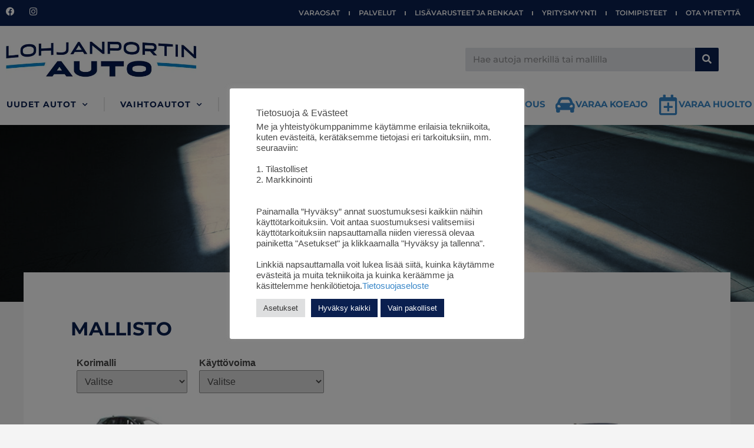

--- FILE ---
content_type: text/html; charset=UTF-8
request_url: https://lohjanportinauto.fi/uudet-autot/renault/
body_size: 42245
content:
<!doctype html>
<html lang="fi">
<head>
<meta charset="UTF-8">
<meta name="viewport" content="width=device-width, initial-scale=1">
<link rel="profile" href="https://gmpg.org/xfn/11">
<script data-cfasync="false" data-no-defer="1" data-no-minify="1" data-no-optimize="1">var ewww_webp_supported=!1;function check_webp_feature(A,e){var w;e=void 0!==e?e:function(){},ewww_webp_supported?e(ewww_webp_supported):((w=new Image).onload=function(){ewww_webp_supported=0<w.width&&0<w.height,e&&e(ewww_webp_supported)},w.onerror=function(){e&&e(!1)},w.src="data:image/webp;base64,"+{alpha:"UklGRkoAAABXRUJQVlA4WAoAAAAQAAAAAAAAAAAAQUxQSAwAAAARBxAR/Q9ERP8DAABWUDggGAAAABQBAJ0BKgEAAQAAAP4AAA3AAP7mtQAAAA=="}[A])}check_webp_feature("alpha");</script><script data-cfasync="false" data-no-defer="1" data-no-minify="1" data-no-optimize="1">var Arrive=function(c,w){"use strict";if(c.MutationObserver&&"undefined"!=typeof HTMLElement){var r,a=0,u=(r=HTMLElement.prototype.matches||HTMLElement.prototype.webkitMatchesSelector||HTMLElement.prototype.mozMatchesSelector||HTMLElement.prototype.msMatchesSelector,{matchesSelector:function(e,t){return e instanceof HTMLElement&&r.call(e,t)},addMethod:function(e,t,r){var a=e[t];e[t]=function(){return r.length==arguments.length?r.apply(this,arguments):"function"==typeof a?a.apply(this,arguments):void 0}},callCallbacks:function(e,t){t&&t.options.onceOnly&&1==t.firedElems.length&&(e=[e[0]]);for(var r,a=0;r=e[a];a++)r&&r.callback&&r.callback.call(r.elem,r.elem);t&&t.options.onceOnly&&1==t.firedElems.length&&t.me.unbindEventWithSelectorAndCallback.call(t.target,t.selector,t.callback)},checkChildNodesRecursively:function(e,t,r,a){for(var i,n=0;i=e[n];n++)r(i,t,a)&&a.push({callback:t.callback,elem:i}),0<i.childNodes.length&&u.checkChildNodesRecursively(i.childNodes,t,r,a)},mergeArrays:function(e,t){var r,a={};for(r in e)e.hasOwnProperty(r)&&(a[r]=e[r]);for(r in t)t.hasOwnProperty(r)&&(a[r]=t[r]);return a},toElementsArray:function(e){return e=void 0!==e&&("number"!=typeof e.length||e===c)?[e]:e}}),e=(l.prototype.addEvent=function(e,t,r,a){a={target:e,selector:t,options:r,callback:a,firedElems:[]};return this._beforeAdding&&this._beforeAdding(a),this._eventsBucket.push(a),a},l.prototype.removeEvent=function(e){for(var t,r=this._eventsBucket.length-1;t=this._eventsBucket[r];r--)e(t)&&(this._beforeRemoving&&this._beforeRemoving(t),(t=this._eventsBucket.splice(r,1))&&t.length&&(t[0].callback=null))},l.prototype.beforeAdding=function(e){this._beforeAdding=e},l.prototype.beforeRemoving=function(e){this._beforeRemoving=e},l),t=function(i,n){var o=new e,l=this,s={fireOnAttributesModification:!1};return o.beforeAdding(function(t){var e=t.target;e!==c.document&&e!==c||(e=document.getElementsByTagName("html")[0]);var r=new MutationObserver(function(e){n.call(this,e,t)}),a=i(t.options);r.observe(e,a),t.observer=r,t.me=l}),o.beforeRemoving(function(e){e.observer.disconnect()}),this.bindEvent=function(e,t,r){t=u.mergeArrays(s,t);for(var a=u.toElementsArray(this),i=0;i<a.length;i++)o.addEvent(a[i],e,t,r)},this.unbindEvent=function(){var r=u.toElementsArray(this);o.removeEvent(function(e){for(var t=0;t<r.length;t++)if(this===w||e.target===r[t])return!0;return!1})},this.unbindEventWithSelectorOrCallback=function(r){var a=u.toElementsArray(this),i=r,e="function"==typeof r?function(e){for(var t=0;t<a.length;t++)if((this===w||e.target===a[t])&&e.callback===i)return!0;return!1}:function(e){for(var t=0;t<a.length;t++)if((this===w||e.target===a[t])&&e.selector===r)return!0;return!1};o.removeEvent(e)},this.unbindEventWithSelectorAndCallback=function(r,a){var i=u.toElementsArray(this);o.removeEvent(function(e){for(var t=0;t<i.length;t++)if((this===w||e.target===i[t])&&e.selector===r&&e.callback===a)return!0;return!1})},this},i=new function(){var s={fireOnAttributesModification:!1,onceOnly:!1,existing:!1};function n(e,t,r){return!(!u.matchesSelector(e,t.selector)||(e._id===w&&(e._id=a++),-1!=t.firedElems.indexOf(e._id)))&&(t.firedElems.push(e._id),!0)}var c=(i=new t(function(e){var t={attributes:!1,childList:!0,subtree:!0};return e.fireOnAttributesModification&&(t.attributes=!0),t},function(e,i){e.forEach(function(e){var t=e.addedNodes,r=e.target,a=[];null!==t&&0<t.length?u.checkChildNodesRecursively(t,i,n,a):"attributes"===e.type&&n(r,i)&&a.push({callback:i.callback,elem:r}),u.callCallbacks(a,i)})})).bindEvent;return i.bindEvent=function(e,t,r){t=void 0===r?(r=t,s):u.mergeArrays(s,t);var a=u.toElementsArray(this);if(t.existing){for(var i=[],n=0;n<a.length;n++)for(var o=a[n].querySelectorAll(e),l=0;l<o.length;l++)i.push({callback:r,elem:o[l]});if(t.onceOnly&&i.length)return r.call(i[0].elem,i[0].elem);setTimeout(u.callCallbacks,1,i)}c.call(this,e,t,r)},i},o=new function(){var a={};function i(e,t){return u.matchesSelector(e,t.selector)}var n=(o=new t(function(){return{childList:!0,subtree:!0}},function(e,r){e.forEach(function(e){var t=e.removedNodes,e=[];null!==t&&0<t.length&&u.checkChildNodesRecursively(t,r,i,e),u.callCallbacks(e,r)})})).bindEvent;return o.bindEvent=function(e,t,r){t=void 0===r?(r=t,a):u.mergeArrays(a,t),n.call(this,e,t,r)},o};d(HTMLElement.prototype),d(NodeList.prototype),d(HTMLCollection.prototype),d(HTMLDocument.prototype),d(Window.prototype);var n={};return s(i,n,"unbindAllArrive"),s(o,n,"unbindAllLeave"),n}function l(){this._eventsBucket=[],this._beforeAdding=null,this._beforeRemoving=null}function s(e,t,r){u.addMethod(t,r,e.unbindEvent),u.addMethod(t,r,e.unbindEventWithSelectorOrCallback),u.addMethod(t,r,e.unbindEventWithSelectorAndCallback)}function d(e){e.arrive=i.bindEvent,s(i,e,"unbindArrive"),e.leave=o.bindEvent,s(o,e,"unbindLeave")}}(window,void 0),ewww_webp_supported=!1;function check_webp_feature(e,t){var r;ewww_webp_supported?t(ewww_webp_supported):((r=new Image).onload=function(){ewww_webp_supported=0<r.width&&0<r.height,t(ewww_webp_supported)},r.onerror=function(){t(!1)},r.src="data:image/webp;base64,"+{alpha:"UklGRkoAAABXRUJQVlA4WAoAAAAQAAAAAAAAAAAAQUxQSAwAAAARBxAR/Q9ERP8DAABWUDggGAAAABQBAJ0BKgEAAQAAAP4AAA3AAP7mtQAAAA==",animation:"UklGRlIAAABXRUJQVlA4WAoAAAASAAAAAAAAAAAAQU5JTQYAAAD/////AABBTk1GJgAAAAAAAAAAAAAAAAAAAGQAAABWUDhMDQAAAC8AAAAQBxAREYiI/gcA"}[e])}function ewwwLoadImages(e){if(e){for(var t=document.querySelectorAll(".batch-image img, .image-wrapper a, .ngg-pro-masonry-item a, .ngg-galleria-offscreen-seo-wrapper a"),r=0,a=t.length;r<a;r++)ewwwAttr(t[r],"data-src",t[r].getAttribute("data-webp")),ewwwAttr(t[r],"data-thumbnail",t[r].getAttribute("data-webp-thumbnail"));for(var i=document.querySelectorAll("div.woocommerce-product-gallery__image"),r=0,a=i.length;r<a;r++)ewwwAttr(i[r],"data-thumb",i[r].getAttribute("data-webp-thumb"))}for(var n=document.querySelectorAll("video"),r=0,a=n.length;r<a;r++)ewwwAttr(n[r],"poster",e?n[r].getAttribute("data-poster-webp"):n[r].getAttribute("data-poster-image"));for(var o,l=document.querySelectorAll("img.ewww_webp_lazy_load"),r=0,a=l.length;r<a;r++)e&&(ewwwAttr(l[r],"data-lazy-srcset",l[r].getAttribute("data-lazy-srcset-webp")),ewwwAttr(l[r],"data-srcset",l[r].getAttribute("data-srcset-webp")),ewwwAttr(l[r],"data-lazy-src",l[r].getAttribute("data-lazy-src-webp")),ewwwAttr(l[r],"data-src",l[r].getAttribute("data-src-webp")),ewwwAttr(l[r],"data-orig-file",l[r].getAttribute("data-webp-orig-file")),ewwwAttr(l[r],"data-medium-file",l[r].getAttribute("data-webp-medium-file")),ewwwAttr(l[r],"data-large-file",l[r].getAttribute("data-webp-large-file")),null!=(o=l[r].getAttribute("srcset"))&&!1!==o&&o.includes("R0lGOD")&&ewwwAttr(l[r],"src",l[r].getAttribute("data-lazy-src-webp"))),l[r].className=l[r].className.replace(/\bewww_webp_lazy_load\b/,"");for(var s=document.querySelectorAll(".ewww_webp"),r=0,a=s.length;r<a;r++)e?(ewwwAttr(s[r],"srcset",s[r].getAttribute("data-srcset-webp")),ewwwAttr(s[r],"src",s[r].getAttribute("data-src-webp")),ewwwAttr(s[r],"data-orig-file",s[r].getAttribute("data-webp-orig-file")),ewwwAttr(s[r],"data-medium-file",s[r].getAttribute("data-webp-medium-file")),ewwwAttr(s[r],"data-large-file",s[r].getAttribute("data-webp-large-file")),ewwwAttr(s[r],"data-large_image",s[r].getAttribute("data-webp-large_image")),ewwwAttr(s[r],"data-src",s[r].getAttribute("data-webp-src"))):(ewwwAttr(s[r],"srcset",s[r].getAttribute("data-srcset-img")),ewwwAttr(s[r],"src",s[r].getAttribute("data-src-img"))),s[r].className=s[r].className.replace(/\bewww_webp\b/,"ewww_webp_loaded");window.jQuery&&jQuery.fn.isotope&&jQuery.fn.imagesLoaded&&(jQuery(".fusion-posts-container-infinite").imagesLoaded(function(){jQuery(".fusion-posts-container-infinite").hasClass("isotope")&&jQuery(".fusion-posts-container-infinite").isotope()}),jQuery(".fusion-portfolio:not(.fusion-recent-works) .fusion-portfolio-wrapper").imagesLoaded(function(){jQuery(".fusion-portfolio:not(.fusion-recent-works) .fusion-portfolio-wrapper").isotope()}))}function ewwwWebPInit(e){ewwwLoadImages(e),ewwwNggLoadGalleries(e),document.arrive(".ewww_webp",function(){ewwwLoadImages(e)}),document.arrive(".ewww_webp_lazy_load",function(){ewwwLoadImages(e)}),document.arrive("videos",function(){ewwwLoadImages(e)}),"loading"==document.readyState?document.addEventListener("DOMContentLoaded",ewwwJSONParserInit):("undefined"!=typeof galleries&&ewwwNggParseGalleries(e),ewwwWooParseVariations(e))}function ewwwAttr(e,t,r){null!=r&&!1!==r&&e.setAttribute(t,r)}function ewwwJSONParserInit(){"undefined"!=typeof galleries&&check_webp_feature("alpha",ewwwNggParseGalleries),check_webp_feature("alpha",ewwwWooParseVariations)}function ewwwWooParseVariations(e){if(e)for(var t=document.querySelectorAll("form.variations_form"),r=0,a=t.length;r<a;r++){var i=t[r].getAttribute("data-product_variations"),n=!1;try{for(var o in i=JSON.parse(i))void 0!==i[o]&&void 0!==i[o].image&&(void 0!==i[o].image.src_webp&&(i[o].image.src=i[o].image.src_webp,n=!0),void 0!==i[o].image.srcset_webp&&(i[o].image.srcset=i[o].image.srcset_webp,n=!0),void 0!==i[o].image.full_src_webp&&(i[o].image.full_src=i[o].image.full_src_webp,n=!0),void 0!==i[o].image.gallery_thumbnail_src_webp&&(i[o].image.gallery_thumbnail_src=i[o].image.gallery_thumbnail_src_webp,n=!0),void 0!==i[o].image.thumb_src_webp&&(i[o].image.thumb_src=i[o].image.thumb_src_webp,n=!0));n&&ewwwAttr(t[r],"data-product_variations",JSON.stringify(i))}catch(e){}}}function ewwwNggParseGalleries(e){if(e)for(var t in galleries){var r=galleries[t];galleries[t].images_list=ewwwNggParseImageList(r.images_list)}}function ewwwNggLoadGalleries(e){e&&document.addEventListener("ngg.galleria.themeadded",function(e,t){window.ngg_galleria._create_backup=window.ngg_galleria.create,window.ngg_galleria.create=function(e,t){var r=$(e).data("id");return galleries["gallery_"+r].images_list=ewwwNggParseImageList(galleries["gallery_"+r].images_list),window.ngg_galleria._create_backup(e,t)}})}function ewwwNggParseImageList(e){for(var t in e){var r=e[t];if(void 0!==r["image-webp"]&&(e[t].image=r["image-webp"],delete e[t]["image-webp"]),void 0!==r["thumb-webp"]&&(e[t].thumb=r["thumb-webp"],delete e[t]["thumb-webp"]),void 0!==r.full_image_webp&&(e[t].full_image=r.full_image_webp,delete e[t].full_image_webp),void 0!==r.srcsets)for(var a in r.srcsets)nggSrcset=r.srcsets[a],void 0!==r.srcsets[a+"-webp"]&&(e[t].srcsets[a]=r.srcsets[a+"-webp"],delete e[t].srcsets[a+"-webp"]);if(void 0!==r.full_srcsets)for(var i in r.full_srcsets)nggFSrcset=r.full_srcsets[i],void 0!==r.full_srcsets[i+"-webp"]&&(e[t].full_srcsets[i]=r.full_srcsets[i+"-webp"],delete e[t].full_srcsets[i+"-webp"])}return e}check_webp_feature("alpha",ewwwWebPInit);</script><meta name='robots' content='index, follow, max-image-preview:large, max-snippet:-1, max-video-preview:-1' />
<style>img:is([sizes="auto" i], [sizes^="auto," i]) { contain-intrinsic-size: 3000px 1500px }</style>
<!-- This site is optimized with the Yoast SEO plugin v26.3 - https://yoast.com/wordpress/plugins/seo/ -->
<title>Renault - Lohjanportin Auto</title>
<link rel="canonical" href="https://lohjanportinauto.fi/uudet-autot/renault/" />
<meta property="og:locale" content="fi_FI" />
<meta property="og:type" content="article" />
<meta property="og:title" content="Renault - Lohjanportin Auto" />
<meta property="og:description" content="Renault Uudet autot Mallisto Korimalli ValitseAvoautoAvolavaFarmariHatchbackKatumaasturiLiftbackMaastoautoMonikäyttöPakettiautoSedanTila-autoViistoperä Käyttövoima ValitseBensiiniDieselHybridiSähköKaasu Kampanjat Uudet autot nopeaan toimitukseen Koeajettavissa Uusien Renaultien myyntimme Lohjalla Lohjanportin Auton Renault myynti palvelee sinua yli 30 vuoden kokemuksella kaikissa uuden Renaultin hankintaan liittyvissä asioissa. Palvelua saat sujuvasti neljällä eri kielellä (FI, SWE, ENG ja CZE). Teemme autokaupan sinulle helpoksi. Uuden Renaultin voit ostaa kotisohvalta tai [&hellip;]" />
<meta property="og:url" content="https://lohjanportinauto.fi/uudet-autot/renault/" />
<meta property="og:site_name" content="Lohjanportin Auto" />
<meta property="article:modified_time" content="2024-05-13T13:40:31+00:00" />
<meta property="og:image" content="https://lohjanportinauto.fi/wp-content/uploads/2022/02/Renault-e-mallisto.jpg" />
<meta property="og:image:width" content="1600" />
<meta property="og:image:height" content="800" />
<meta property="og:image:type" content="image/jpeg" />
<meta name="twitter:card" content="summary_large_image" />
<meta name="twitter:label1" content="Arvioitu lukuaika" />
<meta name="twitter:data1" content="14 minuuttia" />
<script type="application/ld+json" class="yoast-schema-graph">{"@context":"https://schema.org","@graph":[{"@type":"WebPage","@id":"https://lohjanportinauto.fi/uudet-autot/renault/","url":"https://lohjanportinauto.fi/uudet-autot/renault/","name":"Renault - Lohjanportin Auto","isPartOf":{"@id":"https://lohjanportinauto.fi/#website"},"primaryImageOfPage":{"@id":"https://lohjanportinauto.fi/uudet-autot/renault/#primaryimage"},"image":{"@id":"https://lohjanportinauto.fi/uudet-autot/renault/#primaryimage"},"thumbnailUrl":"https://lohjanportinauto.fi/wp-content/uploads/2022/02/Renault-e-mallisto.jpg","datePublished":"2022-01-28T14:21:26+00:00","dateModified":"2024-05-13T13:40:31+00:00","breadcrumb":{"@id":"https://lohjanportinauto.fi/uudet-autot/renault/#breadcrumb"},"inLanguage":"fi","potentialAction":[{"@type":"ReadAction","target":["https://lohjanportinauto.fi/uudet-autot/renault/"]}]},{"@type":"ImageObject","inLanguage":"fi","@id":"https://lohjanportinauto.fi/uudet-autot/renault/#primaryimage","url":"https://lohjanportinauto.fi/wp-content/uploads/2022/02/Renault-e-mallisto.jpg","contentUrl":"https://lohjanportinauto.fi/wp-content/uploads/2022/02/Renault-e-mallisto.jpg","width":1600,"height":800},{"@type":"BreadcrumbList","@id":"https://lohjanportinauto.fi/uudet-autot/renault/#breadcrumb","itemListElement":[{"@type":"ListItem","position":1,"name":"Etusivu","item":"https://lohjanportinauto.fi/"},{"@type":"ListItem","position":2,"name":"Uudet autot","item":"https://lohjanportinauto.fi/uudet-autot/"},{"@type":"ListItem","position":3,"name":"Renault"}]},{"@type":"WebSite","@id":"https://lohjanportinauto.fi/#website","url":"https://lohjanportinauto.fi/","name":"Lohjanportin Auto","description":"Täyden palvelun Autotalo","publisher":{"@id":"https://lohjanportinauto.fi/#organization"},"potentialAction":[{"@type":"SearchAction","target":{"@type":"EntryPoint","urlTemplate":"https://lohjanportinauto.fi/?s={search_term_string}"},"query-input":{"@type":"PropertyValueSpecification","valueRequired":true,"valueName":"search_term_string"}}],"inLanguage":"fi"},{"@type":"Organization","@id":"https://lohjanportinauto.fi/#organization","name":"Lohjanportin Auto Oy","url":"https://lohjanportinauto.fi/","logo":{"@type":"ImageObject","inLanguage":"fi","@id":"https://lohjanportinauto.fi/#/schema/logo/image/","url":"https://lohjanportinauto.fi/wp-content/uploads/2021/12/Lohjanportin_Auto_Logo_RGB600_JPG.jpg","contentUrl":"https://lohjanportinauto.fi/wp-content/uploads/2021/12/Lohjanportin_Auto_Logo_RGB600_JPG.jpg","width":600,"height":117,"caption":"Lohjanportin Auto Oy"},"image":{"@id":"https://lohjanportinauto.fi/#/schema/logo/image/"}}]}</script>
<!-- / Yoast SEO plugin. -->
<link rel="alternate" type="application/rss+xml" title="Lohjanportin Auto &raquo; syöte" href="https://lohjanportinauto.fi/feed/" />
<link rel="alternate" type="application/rss+xml" title="Lohjanportin Auto &raquo; kommenttien syöte" href="https://lohjanportinauto.fi/comments/feed/" />
<style id='gutenberg-content-editor-style-inline-css'>
.wp-block-create-block-content-commands{background-color:#21759b;color:#fff;padding:2px}.block-editor-block-toolbar .dashicons-admin-generic,.dashicons-screenoptions.seoaic-icon{background-color:#000;background-image:url(/wp-content/plugins/seoai-client/gutenberg/content-editor/build/content-editor/../images/s-logo.88bc4401.png)!important;background-position:center 5px;background-repeat:no-repeat;background-size:60%;height:28px;width:28px}.block-editor-block-toolbar .dashicons-admin-generic:before,.dashicons-screenoptions.seoaic-icon:before{content:""!important}
</style>
<style id='seoaic-faq-block-style-inline-css'>
.wp-block-create-block-content-commands{background-color:#21759b;color:#fff;padding:2px}
</style>
<style id='seoaic-generate-image-block-style-inline-css'>
.seoaic-generated-image-section img{max-width:100%}
</style>
<style id='seoaic-multistep-lead-block-style-inline-css'>
</style>
<style id='seoaic-interactive-article-block-style-inline-css'>
.seoaic-ia .wp-block-post-content{position:relative}.seoaic-ia .seoaic-interactive-article-block~*{left:-300px;opacity:0;position:absolute}.seoaic-ia .seoaic-interactive-article-block~.show-animate{animation-duration:.5s;animation-fill-mode:forwards;animation-name:show-animate;position:relative}.seoaic-ia .seoaic-interactive-article-block .seoaic-ia-buttons-content{display:flex;flex-wrap:wrap;gap:5px}.seoaic-ia .seoaic-interactive-article-block .seoaic-ia-buttons-content button{border-style:solid;cursor:pointer;padding:15px;transition:all .2s linear}.seoaic-ia .seoaic-interactive-article-block .seoaic-ia-buttons-content button:not([disabled]):hover{box-shadow:2px 2px 3px 1px #000}.seoaic-ia .seoaic-interactive-article-block .seoaic-ia-buttons-content button:disabled{opacity:.5;pointer-events:none}.seoaic-ia .seoaic-interactive-article-block .seoaic-ia-multi-items-wrapper{display:flex;flex-wrap:wrap;gap:5px;margin:1rem 0}.seoaic-ia .seoaic-interactive-article-block .seoaic-ia-multi-item{border-style:solid;cursor:pointer;display:flex;margin:0;padding:15px;-webkit-user-select:none;-moz-user-select:none;user-select:none}.seoaic-ia .seoaic-interactive-article-block .seoaic-ia-textarea-content textarea{background:#fff;border:0;box-shadow:inset 0 2px 6px 0 rgba(0,0,0,.11);box-sizing:border-box;height:80px;margin:0;outline:unset;padding:20px;width:100%}@keyframes show-animate{0%{left:-300px;opacity:0}to{left:0;opacity:1}}.seoaic-ia-inactive-message:before{background-color:rgba(255,0,0,.1);border:1px solid #ffb5b6;border-left:4px solid #d63638;border-radius:5px;content:attr(data-text);display:block;padding:5px 12px}
</style>
<style id='global-styles-inline-css'>
:root{--wp--preset--aspect-ratio--square: 1;--wp--preset--aspect-ratio--4-3: 4/3;--wp--preset--aspect-ratio--3-4: 3/4;--wp--preset--aspect-ratio--3-2: 3/2;--wp--preset--aspect-ratio--2-3: 2/3;--wp--preset--aspect-ratio--16-9: 16/9;--wp--preset--aspect-ratio--9-16: 9/16;--wp--preset--color--black: #000000;--wp--preset--color--cyan-bluish-gray: #abb8c3;--wp--preset--color--white: #ffffff;--wp--preset--color--pale-pink: #f78da7;--wp--preset--color--vivid-red: #cf2e2e;--wp--preset--color--luminous-vivid-orange: #ff6900;--wp--preset--color--luminous-vivid-amber: #fcb900;--wp--preset--color--light-green-cyan: #7bdcb5;--wp--preset--color--vivid-green-cyan: #00d084;--wp--preset--color--pale-cyan-blue: #8ed1fc;--wp--preset--color--vivid-cyan-blue: #0693e3;--wp--preset--color--vivid-purple: #9b51e0;--wp--preset--gradient--vivid-cyan-blue-to-vivid-purple: linear-gradient(135deg,rgba(6,147,227,1) 0%,rgb(155,81,224) 100%);--wp--preset--gradient--light-green-cyan-to-vivid-green-cyan: linear-gradient(135deg,rgb(122,220,180) 0%,rgb(0,208,130) 100%);--wp--preset--gradient--luminous-vivid-amber-to-luminous-vivid-orange: linear-gradient(135deg,rgba(252,185,0,1) 0%,rgba(255,105,0,1) 100%);--wp--preset--gradient--luminous-vivid-orange-to-vivid-red: linear-gradient(135deg,rgba(255,105,0,1) 0%,rgb(207,46,46) 100%);--wp--preset--gradient--very-light-gray-to-cyan-bluish-gray: linear-gradient(135deg,rgb(238,238,238) 0%,rgb(169,184,195) 100%);--wp--preset--gradient--cool-to-warm-spectrum: linear-gradient(135deg,rgb(74,234,220) 0%,rgb(151,120,209) 20%,rgb(207,42,186) 40%,rgb(238,44,130) 60%,rgb(251,105,98) 80%,rgb(254,248,76) 100%);--wp--preset--gradient--blush-light-purple: linear-gradient(135deg,rgb(255,206,236) 0%,rgb(152,150,240) 100%);--wp--preset--gradient--blush-bordeaux: linear-gradient(135deg,rgb(254,205,165) 0%,rgb(254,45,45) 50%,rgb(107,0,62) 100%);--wp--preset--gradient--luminous-dusk: linear-gradient(135deg,rgb(255,203,112) 0%,rgb(199,81,192) 50%,rgb(65,88,208) 100%);--wp--preset--gradient--pale-ocean: linear-gradient(135deg,rgb(255,245,203) 0%,rgb(182,227,212) 50%,rgb(51,167,181) 100%);--wp--preset--gradient--electric-grass: linear-gradient(135deg,rgb(202,248,128) 0%,rgb(113,206,126) 100%);--wp--preset--gradient--midnight: linear-gradient(135deg,rgb(2,3,129) 0%,rgb(40,116,252) 100%);--wp--preset--font-size--small: 13px;--wp--preset--font-size--medium: 20px;--wp--preset--font-size--large: 36px;--wp--preset--font-size--x-large: 42px;--wp--preset--spacing--20: 0.44rem;--wp--preset--spacing--30: 0.67rem;--wp--preset--spacing--40: 1rem;--wp--preset--spacing--50: 1.5rem;--wp--preset--spacing--60: 2.25rem;--wp--preset--spacing--70: 3.38rem;--wp--preset--spacing--80: 5.06rem;--wp--preset--shadow--natural: 6px 6px 9px rgba(0, 0, 0, 0.2);--wp--preset--shadow--deep: 12px 12px 50px rgba(0, 0, 0, 0.4);--wp--preset--shadow--sharp: 6px 6px 0px rgba(0, 0, 0, 0.2);--wp--preset--shadow--outlined: 6px 6px 0px -3px rgba(255, 255, 255, 1), 6px 6px rgba(0, 0, 0, 1);--wp--preset--shadow--crisp: 6px 6px 0px rgba(0, 0, 0, 1);}:root { --wp--style--global--content-size: 800px;--wp--style--global--wide-size: 1200px; }:where(body) { margin: 0; }.wp-site-blocks > .alignleft { float: left; margin-right: 2em; }.wp-site-blocks > .alignright { float: right; margin-left: 2em; }.wp-site-blocks > .aligncenter { justify-content: center; margin-left: auto; margin-right: auto; }:where(.wp-site-blocks) > * { margin-block-start: 24px; margin-block-end: 0; }:where(.wp-site-blocks) > :first-child { margin-block-start: 0; }:where(.wp-site-blocks) > :last-child { margin-block-end: 0; }:root { --wp--style--block-gap: 24px; }:root :where(.is-layout-flow) > :first-child{margin-block-start: 0;}:root :where(.is-layout-flow) > :last-child{margin-block-end: 0;}:root :where(.is-layout-flow) > *{margin-block-start: 24px;margin-block-end: 0;}:root :where(.is-layout-constrained) > :first-child{margin-block-start: 0;}:root :where(.is-layout-constrained) > :last-child{margin-block-end: 0;}:root :where(.is-layout-constrained) > *{margin-block-start: 24px;margin-block-end: 0;}:root :where(.is-layout-flex){gap: 24px;}:root :where(.is-layout-grid){gap: 24px;}.is-layout-flow > .alignleft{float: left;margin-inline-start: 0;margin-inline-end: 2em;}.is-layout-flow > .alignright{float: right;margin-inline-start: 2em;margin-inline-end: 0;}.is-layout-flow > .aligncenter{margin-left: auto !important;margin-right: auto !important;}.is-layout-constrained > .alignleft{float: left;margin-inline-start: 0;margin-inline-end: 2em;}.is-layout-constrained > .alignright{float: right;margin-inline-start: 2em;margin-inline-end: 0;}.is-layout-constrained > .aligncenter{margin-left: auto !important;margin-right: auto !important;}.is-layout-constrained > :where(:not(.alignleft):not(.alignright):not(.alignfull)){max-width: var(--wp--style--global--content-size);margin-left: auto !important;margin-right: auto !important;}.is-layout-constrained > .alignwide{max-width: var(--wp--style--global--wide-size);}body .is-layout-flex{display: flex;}.is-layout-flex{flex-wrap: wrap;align-items: center;}.is-layout-flex > :is(*, div){margin: 0;}body .is-layout-grid{display: grid;}.is-layout-grid > :is(*, div){margin: 0;}body{padding-top: 0px;padding-right: 0px;padding-bottom: 0px;padding-left: 0px;}a:where(:not(.wp-element-button)){text-decoration: underline;}:root :where(.wp-element-button, .wp-block-button__link){background-color: #32373c;border-width: 0;color: #fff;font-family: inherit;font-size: inherit;line-height: inherit;padding: calc(0.667em + 2px) calc(1.333em + 2px);text-decoration: none;}.has-black-color{color: var(--wp--preset--color--black) !important;}.has-cyan-bluish-gray-color{color: var(--wp--preset--color--cyan-bluish-gray) !important;}.has-white-color{color: var(--wp--preset--color--white) !important;}.has-pale-pink-color{color: var(--wp--preset--color--pale-pink) !important;}.has-vivid-red-color{color: var(--wp--preset--color--vivid-red) !important;}.has-luminous-vivid-orange-color{color: var(--wp--preset--color--luminous-vivid-orange) !important;}.has-luminous-vivid-amber-color{color: var(--wp--preset--color--luminous-vivid-amber) !important;}.has-light-green-cyan-color{color: var(--wp--preset--color--light-green-cyan) !important;}.has-vivid-green-cyan-color{color: var(--wp--preset--color--vivid-green-cyan) !important;}.has-pale-cyan-blue-color{color: var(--wp--preset--color--pale-cyan-blue) !important;}.has-vivid-cyan-blue-color{color: var(--wp--preset--color--vivid-cyan-blue) !important;}.has-vivid-purple-color{color: var(--wp--preset--color--vivid-purple) !important;}.has-black-background-color{background-color: var(--wp--preset--color--black) !important;}.has-cyan-bluish-gray-background-color{background-color: var(--wp--preset--color--cyan-bluish-gray) !important;}.has-white-background-color{background-color: var(--wp--preset--color--white) !important;}.has-pale-pink-background-color{background-color: var(--wp--preset--color--pale-pink) !important;}.has-vivid-red-background-color{background-color: var(--wp--preset--color--vivid-red) !important;}.has-luminous-vivid-orange-background-color{background-color: var(--wp--preset--color--luminous-vivid-orange) !important;}.has-luminous-vivid-amber-background-color{background-color: var(--wp--preset--color--luminous-vivid-amber) !important;}.has-light-green-cyan-background-color{background-color: var(--wp--preset--color--light-green-cyan) !important;}.has-vivid-green-cyan-background-color{background-color: var(--wp--preset--color--vivid-green-cyan) !important;}.has-pale-cyan-blue-background-color{background-color: var(--wp--preset--color--pale-cyan-blue) !important;}.has-vivid-cyan-blue-background-color{background-color: var(--wp--preset--color--vivid-cyan-blue) !important;}.has-vivid-purple-background-color{background-color: var(--wp--preset--color--vivid-purple) !important;}.has-black-border-color{border-color: var(--wp--preset--color--black) !important;}.has-cyan-bluish-gray-border-color{border-color: var(--wp--preset--color--cyan-bluish-gray) !important;}.has-white-border-color{border-color: var(--wp--preset--color--white) !important;}.has-pale-pink-border-color{border-color: var(--wp--preset--color--pale-pink) !important;}.has-vivid-red-border-color{border-color: var(--wp--preset--color--vivid-red) !important;}.has-luminous-vivid-orange-border-color{border-color: var(--wp--preset--color--luminous-vivid-orange) !important;}.has-luminous-vivid-amber-border-color{border-color: var(--wp--preset--color--luminous-vivid-amber) !important;}.has-light-green-cyan-border-color{border-color: var(--wp--preset--color--light-green-cyan) !important;}.has-vivid-green-cyan-border-color{border-color: var(--wp--preset--color--vivid-green-cyan) !important;}.has-pale-cyan-blue-border-color{border-color: var(--wp--preset--color--pale-cyan-blue) !important;}.has-vivid-cyan-blue-border-color{border-color: var(--wp--preset--color--vivid-cyan-blue) !important;}.has-vivid-purple-border-color{border-color: var(--wp--preset--color--vivid-purple) !important;}.has-vivid-cyan-blue-to-vivid-purple-gradient-background{background: var(--wp--preset--gradient--vivid-cyan-blue-to-vivid-purple) !important;}.has-light-green-cyan-to-vivid-green-cyan-gradient-background{background: var(--wp--preset--gradient--light-green-cyan-to-vivid-green-cyan) !important;}.has-luminous-vivid-amber-to-luminous-vivid-orange-gradient-background{background: var(--wp--preset--gradient--luminous-vivid-amber-to-luminous-vivid-orange) !important;}.has-luminous-vivid-orange-to-vivid-red-gradient-background{background: var(--wp--preset--gradient--luminous-vivid-orange-to-vivid-red) !important;}.has-very-light-gray-to-cyan-bluish-gray-gradient-background{background: var(--wp--preset--gradient--very-light-gray-to-cyan-bluish-gray) !important;}.has-cool-to-warm-spectrum-gradient-background{background: var(--wp--preset--gradient--cool-to-warm-spectrum) !important;}.has-blush-light-purple-gradient-background{background: var(--wp--preset--gradient--blush-light-purple) !important;}.has-blush-bordeaux-gradient-background{background: var(--wp--preset--gradient--blush-bordeaux) !important;}.has-luminous-dusk-gradient-background{background: var(--wp--preset--gradient--luminous-dusk) !important;}.has-pale-ocean-gradient-background{background: var(--wp--preset--gradient--pale-ocean) !important;}.has-electric-grass-gradient-background{background: var(--wp--preset--gradient--electric-grass) !important;}.has-midnight-gradient-background{background: var(--wp--preset--gradient--midnight) !important;}.has-small-font-size{font-size: var(--wp--preset--font-size--small) !important;}.has-medium-font-size{font-size: var(--wp--preset--font-size--medium) !important;}.has-large-font-size{font-size: var(--wp--preset--font-size--large) !important;}.has-x-large-font-size{font-size: var(--wp--preset--font-size--x-large) !important;}
:root :where(.wp-block-pullquote){font-size: 1.5em;line-height: 1.6;}
</style>
<!-- <link rel='stylesheet' id='cookie-law-info-css' href='https://lohjanportinauto.fi/wp-content/plugins/cookie-law-info/legacy/public/css/cookie-law-info-public.css?ver=3.3.6' media='all' /> -->
<!-- <link rel='stylesheet' id='cookie-law-info-gdpr-css' href='https://lohjanportinauto.fi/wp-content/plugins/cookie-law-info/legacy/public/css/cookie-law-info-gdpr.css?ver=3.3.6' media='all' /> -->
<!-- <link rel='stylesheet' id='seoaic_front_main_css-css' href='https://lohjanportinauto.fi/wp-content/plugins/seoai-client/assets/css/front.min.css?ver=2.21.24' media='all' /> -->
<link rel="stylesheet" type="text/css" href="//lohjanportinauto.fi/wp-content/cache/wpfc-minified/20gdrul0/7xd8a.css" media="all"/>
<style id='seoaic_front_main_css-inline-css'>
.seoaic-multistep-form {
border-radius: 0px !important;
border: 0px solid #000 !important;
}
.seoaic-multistep-form .seoaic-ms-chat-header {
background: #000;
color: #fff;
}
.seoaic-multistep-form .seoaic-ms-steps-wrapper {
background-color: #fff !important;
}
div.seoaic-multistep-form .seoaic-ms-step-question {
background: #fff;
color: #100717;
font-size: 13px;
border-radius: 0px;
border: 0px solid #000 !important;
}
.seoaic-multistep-form .seoaic-ms-text-message-wrapper {
background: #fff;
color: #100717;
font-size: 13px ;
border-radius: 0px;
border: 0px solid #000;
}
.seoaic-multistep-form .seoaic-ms-multi-items-wrapper label {
background: #fff;
color: #100717;
font-size: 13px;
border-radius: 0px;
border: 0px solid #000;
}
.seoaic-multistep-form .seoaic-ms-textarea-content textarea {
border-radius: 0px;
outline: 1px solid #fff;
}
.seoaic-multistep-form .seoaic-ms-contact-fields-wrapper {
background: #fff;
border-radius: 0px;
border: 0px solid #000;
}
.seoaic-multistep-form .seoaic-ms-contact-field {
border-radius: 0px;
outline: 1px solid #fff;
font-size: 13px;
}
.seoaic-multistep-form .seoaic-ms-contact-field-content label {
color: #100717;
font-size: 13px;
}
.seoaic-multistep-form .seoaic-ms-buttons-wrapper button {
background: #fff !important;
color: #100717 !important;
font-size: 13px !important;
border-radius: 0px !important;
border: 0px solid #000 !important;
}
.seoaic-multistep-form .seoaic-ms-answer-item {
background: #fff;
color: #100717;
font-size: 13px;
border-radius: 0px;
border: 0px solid #000;
}
.seoaic-multistep-form .seoaic-ms-bot-icon.show {
background-color: #000;
background-size: 100% 100%;
background-position: center center;
background-repeat: no-repeat;
border-radius: 0px;
border: 0px solid #000;
width: 46px;
height: 46px;
left: 0;
box-sizing: content-box;
}
.seoaic-multistep-form .seoaic-multistep-progress {
height: 5px;
background-color: #000;
}
.seoaic-ms-open,
.seoaic-ms-closed-msg {
background-color: #000;
color: #fff;
}
.seoaic-ms-closed-msg-close-icon {
color: #fff;
}
.seoaic-ms-clised-msg-connector {
background-color: #000;
}
.seoaic-ia-buttons-content button {
background: #fff;
color: #100717;
font-size: 13px;
border-radius: 0px;
border: 0px solid #000;
}
.seoaic-ia-multi-items-wrapper label {
background: #fff;
color: #100717;
font-size: 13px;
border-radius: 0px;
border: 0px solid #000;
}
.seoaic-ia-textarea-content textarea {
border-radius: 0px;
outline: 1px solid #fff;
}
</style>
<!-- <link rel='stylesheet' id='dashicons-css' href='https://lohjanportinauto.fi/wp-includes/css/dashicons.min.css?ver=6.8.3' media='all' /> -->
<!-- <link rel='stylesheet' id='woocommerce-layout-css' href='https://lohjanportinauto.fi/wp-content/plugins/woocommerce/assets/css/woocommerce-layout.css?ver=10.4.3' media='all' /> -->
<link rel="stylesheet" type="text/css" href="//lohjanportinauto.fi/wp-content/cache/wpfc-minified/jzzbsqof/7xd8a.css" media="all"/>
<!-- <link rel='stylesheet' id='woocommerce-smallscreen-css' href='https://lohjanportinauto.fi/wp-content/plugins/woocommerce/assets/css/woocommerce-smallscreen.css?ver=10.4.3' media='only screen and (max-width: 768px)' /> -->
<link rel="stylesheet" type="text/css" href="//lohjanportinauto.fi/wp-content/cache/wpfc-minified/lywe09am/7xd8a.css" media="only screen and (max-width: 768px)"/>
<!-- <link rel='stylesheet' id='woocommerce-general-css' href='https://lohjanportinauto.fi/wp-content/plugins/woocommerce/assets/css/woocommerce.css?ver=10.4.3' media='all' /> -->
<link rel="stylesheet" type="text/css" href="//lohjanportinauto.fi/wp-content/cache/wpfc-minified/kxz3koqu/7xd8a.css" media="all"/>
<style id='woocommerce-inline-inline-css'>
.woocommerce form .form-row .required { visibility: visible; }
</style>
<!-- <link rel='stylesheet' id='hello-elementor-css' href='https://lohjanportinauto.fi/wp-content/themes/hello-elementor/assets/css/reset.css?ver=3.4.5' media='all' /> -->
<!-- <link rel='stylesheet' id='hello-elementor-theme-style-css' href='https://lohjanportinauto.fi/wp-content/themes/hello-elementor/assets/css/theme.css?ver=3.4.5' media='all' /> -->
<!-- <link rel='stylesheet' id='hello-elementor-header-footer-css' href='https://lohjanportinauto.fi/wp-content/themes/hello-elementor/assets/css/header-footer.css?ver=3.4.5' media='all' /> -->
<!-- <link rel='stylesheet' id='elementor-frontend-css' href='https://lohjanportinauto.fi/wp-content/uploads/elementor/css/custom-frontend.min.css?ver=1768204371' media='all' /> -->
<link rel="stylesheet" type="text/css" href="//lohjanportinauto.fi/wp-content/cache/wpfc-minified/fquwj9bg/7xefi.css" media="all"/>
<style id='elementor-frontend-inline-css'>
.elementor-kit-13{--e-global-color-primary:#0A1F4F;--e-global-color-secondary:#54595F;--e-global-color-text:#383838;--e-global-color-accent:#0086CE;--e-global-typography-primary-font-family:"Montserrat";--e-global-typography-primary-font-weight:600;--e-global-typography-secondary-font-family:"Montserrat";--e-global-typography-secondary-font-weight:400;--e-global-typography-text-font-family:"Montserrat";--e-global-typography-text-font-weight:400;--e-global-typography-accent-font-family:"Montserrat";--e-global-typography-accent-font-weight:500;}.elementor-kit-13 button,.elementor-kit-13 input[type="button"],.elementor-kit-13 input[type="submit"],.elementor-kit-13 .elementor-button{background-color:#0086CE;font-weight:700;color:#FFFFFF;border-radius:2px 2px 2px 2px;}.elementor-kit-13 button:hover,.elementor-kit-13 button:focus,.elementor-kit-13 input[type="button"]:hover,.elementor-kit-13 input[type="button"]:focus,.elementor-kit-13 input[type="submit"]:hover,.elementor-kit-13 input[type="submit"]:focus,.elementor-kit-13 .elementor-button:hover,.elementor-kit-13 .elementor-button:focus{background-color:#0B193C;color:#FFFFFF;}.elementor-kit-13 e-page-transition{background-color:#FFBC7D;}.elementor-kit-13 a{color:#3786C8;}.elementor-section.elementor-section-boxed > .elementor-container{max-width:1400px;}.e-con{--container-max-width:1400px;}.elementor-widget:not(:last-child){margin-block-end:20px;}.elementor-element{--widgets-spacing:20px 20px;--widgets-spacing-row:20px;--widgets-spacing-column:20px;}{}h1.entry-title{display:var(--page-title-display);}@media(max-width:1100px){.elementor-section.elementor-section-boxed > .elementor-container{max-width:1024px;}.e-con{--container-max-width:1024px;}}@media(max-width:767px){.elementor-section.elementor-section-boxed > .elementor-container{max-width:767px;}.e-con{--container-max-width:767px;}}
.elementor-4435 .elementor-element.elementor-element-4f2732a5:not(.elementor-motion-effects-element-type-background), .elementor-4435 .elementor-element.elementor-element-4f2732a5 > .elementor-motion-effects-container > .elementor-motion-effects-layer{background-image:url("https://lohjanportinauto.fi/wp-content/uploads/2023/10/Uusi-Clio.jpg");background-position:center center;background-repeat:no-repeat;background-size:cover;}.elementor-4435 .elementor-element.elementor-element-4f2732a5 > .elementor-background-overlay{background-color:transparent;background-image:linear-gradient(180deg, #000000 0%, #00000014 80%);opacity:0.51;transition:background 0.3s, border-radius 0.3s, opacity 0.3s;}.elementor-4435 .elementor-element.elementor-element-4f2732a5 > .elementor-container{min-height:300px;}.elementor-4435 .elementor-element.elementor-element-4f2732a5{transition:background 0.3s, border 0.3s, border-radius 0.3s, box-shadow 0.3s;}.elementor-widget-heading .elementor-heading-title{font-family:var( --e-global-typography-primary-font-family ), Sans-serif;font-weight:var( --e-global-typography-primary-font-weight );color:var( --e-global-color-primary );}.elementor-4435 .elementor-element.elementor-element-65693d73{text-align:center;}.elementor-4435 .elementor-element.elementor-element-65693d73 .elementor-heading-title{font-size:50px;font-weight:700;text-transform:uppercase;color:#FFFFFF;}.elementor-widget-text-editor{font-family:var( --e-global-typography-text-font-family ), Sans-serif;font-weight:var( --e-global-typography-text-font-weight );color:var( --e-global-color-text );}.elementor-widget-text-editor.elementor-drop-cap-view-stacked .elementor-drop-cap{background-color:var( --e-global-color-primary );}.elementor-widget-text-editor.elementor-drop-cap-view-framed .elementor-drop-cap, .elementor-widget-text-editor.elementor-drop-cap-view-default .elementor-drop-cap{color:var( --e-global-color-primary );border-color:var( --e-global-color-primary );}.elementor-4435 .elementor-element.elementor-element-7f0494d3{text-align:center;font-size:20px;font-weight:600;color:#FFFFFF;}.elementor-4435 .elementor-element.elementor-element-8c0fe8e:not(.elementor-motion-effects-element-type-background), .elementor-4435 .elementor-element.elementor-element-8c0fe8e > .elementor-motion-effects-container > .elementor-motion-effects-layer{background-color:#F4F4F4;}.elementor-4435 .elementor-element.elementor-element-8c0fe8e > .elementor-container{max-width:1200px;}.elementor-4435 .elementor-element.elementor-element-8c0fe8e{transition:background 0.3s, border 0.3s, border-radius 0.3s, box-shadow 0.3s;margin-top:0px;margin-bottom:0px;padding:0px 0px 0px 0px;}.elementor-4435 .elementor-element.elementor-element-8c0fe8e > .elementor-background-overlay{transition:background 0.3s, border-radius 0.3s, opacity 0.3s;}.elementor-4435 .elementor-element.elementor-element-59afd9e2:not(.elementor-motion-effects-element-type-background) > .elementor-widget-wrap, .elementor-4435 .elementor-element.elementor-element-59afd9e2 > .elementor-widget-wrap > .elementor-motion-effects-container > .elementor-motion-effects-layer{background-color:#FFFFFF;}.elementor-4435 .elementor-element.elementor-element-59afd9e2 > .elementor-element-populated{transition:background 0.3s, border 0.3s, border-radius 0.3s, box-shadow 0.3s;margin:-50px 0px 50px 0px;--e-column-margin-right:0px;--e-column-margin-left:0px;padding:80px 80px 50px 80px;}.elementor-4435 .elementor-element.elementor-element-59afd9e2 > .elementor-element-populated > .elementor-background-overlay{transition:background 0.3s, border-radius 0.3s, opacity 0.3s;}.elementor-4435 .elementor-element.elementor-element-541e6a75 > .elementor-widget-container{margin:0px 0px 0px 0px;}.elementor-4435 .elementor-element.elementor-element-541e6a75 .elementor-heading-title{font-weight:700;text-transform:uppercase;color:#0A1F4F;}.elementor-widget-jet-smart-filters-select .apply-filters__button, .elementor-widget-jet-smart-filters-select .jet-filter-items-dropdown__apply-button{font-family:var( --e-global-typography-primary-font-family ), Sans-serif;font-weight:var( --e-global-typography-primary-font-weight );}.elementor-4435 .elementor-element.elementor-element-d41d997 .jet-smart-filters-select.jet-filter{display:block;}.elementor-4435 .elementor-element.elementor-element-d41d997 .jet-smart-filters-hierarchy.jet-filter .jet-select{display:block;}.elementor-4435 .elementor-element.elementor-element-d41d997 .jet-filters-group{display:flex;flex-direction:column;margin-top:calc(-10px/2);margin-bottom:calc(-10px/2);}.elementor-4435 .elementor-element.elementor-element-d41d997 .jet-smart-filters-select.jet-filter .jet-select{max-width:100%;flex-basis:100%;}.elementor-4435 .elementor-element.elementor-element-d41d997 .jet-smart-filters-hierarchy.jet-filter .jet-select__control{max-width:100%;flex-basis:100%;}.elementor-4435 .elementor-element.elementor-element-d41d997 .jet-select__control{color:#484848;border-style:solid;border-width:1px 1px 1px 1px;border-color:#919191;border-radius:2px 2px 2px 2px;padding:9px 9px 9px 9px;}.elementor-4435 .elementor-element.elementor-element-d41d997 .jet-select{margin-left:0;margin-right:auto;}.elementor-4435 .elementor-element.elementor-element-d41d997 .jet-filter-label{font-weight:600;color:#454545;text-align:left;}.elementor-4435 .elementor-element.elementor-element-d41d997 .jet-filters-group .jet-filter{margin-top:calc(10px/2);margin-bottom:calc(10px/2);}.elementor-4435 .elementor-element.elementor-element-d41d997 .jet-filter .jet-filters-group{margin-top:calc(-10px/2);margin-bottom:calc(-10px/2);}.elementor-4435 .elementor-element.elementor-element-d41d997 .jet-filter .jet-filters-group .jet-select{margin-top:calc(10px/2);margin-bottom:calc(10px/2);}.elementor-4435 .elementor-element.elementor-element-88de21b .jet-smart-filters-select.jet-filter{display:block;}.elementor-4435 .elementor-element.elementor-element-88de21b .jet-smart-filters-hierarchy.jet-filter .jet-select{display:block;}.elementor-4435 .elementor-element.elementor-element-88de21b .jet-filters-group{display:flex;flex-direction:column;margin-top:calc(-10px/2);margin-bottom:calc(-10px/2);}.elementor-4435 .elementor-element.elementor-element-88de21b .jet-smart-filters-select.jet-filter .jet-select{max-width:212px;flex-basis:212px;}.elementor-4435 .elementor-element.elementor-element-88de21b .jet-smart-filters-hierarchy.jet-filter .jet-select__control{max-width:212px;flex-basis:212px;}.elementor-4435 .elementor-element.elementor-element-88de21b .jet-select__control{color:#484848;border-style:solid;border-width:1px 1px 1px 1px;border-color:#919191;border-radius:2px 2px 2px 2px;padding:9px 9px 9px 9px;}.elementor-4435 .elementor-element.elementor-element-88de21b .jet-select{margin-left:0;margin-right:auto;}.elementor-4435 .elementor-element.elementor-element-88de21b .jet-filter-label{font-weight:600;color:#454545;text-align:left;}.elementor-4435 .elementor-element.elementor-element-88de21b .jet-filters-group .jet-filter{margin-top:calc(10px/2);margin-bottom:calc(10px/2);}.elementor-4435 .elementor-element.elementor-element-88de21b .jet-filter .jet-filters-group{margin-top:calc(-10px/2);margin-bottom:calc(-10px/2);}.elementor-4435 .elementor-element.elementor-element-88de21b .jet-filter .jet-filters-group .jet-select{margin-top:calc(10px/2);margin-bottom:calc(10px/2);}.elementor-widget-loop-grid .elementor-button{background-color:var( --e-global-color-accent );font-family:var( --e-global-typography-accent-font-family ), Sans-serif;font-weight:var( --e-global-typography-accent-font-weight );}.elementor-widget-loop-grid .elementor-pagination{font-family:var( --e-global-typography-secondary-font-family ), Sans-serif;font-weight:var( --e-global-typography-secondary-font-weight );}.elementor-widget-loop-grid .e-load-more-message{font-family:var( --e-global-typography-secondary-font-family ), Sans-serif;font-weight:var( --e-global-typography-secondary-font-weight );}.elementor-4435 .elementor-element.elementor-element-42e827f{--grid-columns:4;}.elementor-4435 .elementor-element.elementor-element-42e827f .elementor-loop-container{grid-auto-rows:1fr;}.elementor-4435 .elementor-element.elementor-element-42e827f .e-loop-item > .elementor-section, .elementor-4435 .elementor-element.elementor-element-42e827f .e-loop-item > .elementor-section > .elementor-container, .elementor-4435 .elementor-element.elementor-element-42e827f .e-loop-item > .e-con, .elementor-4435 .elementor-element.elementor-element-42e827f .e-loop-item .elementor-section-wrap  > .e-con{height:100%;}.elementor-4435 .elementor-element.elementor-element-6e4d759 > .elementor-widget-container{margin:50px 0px 0px 0px;}.elementor-4435 .elementor-element.elementor-element-6e4d759 .elementor-heading-title{font-weight:700;text-transform:uppercase;color:#0A1F4F;}.elementor-4435 .elementor-element.elementor-element-d01b187{--swiper-slides-to-display:4;--swiper-slides-gap:10px;--arrow-prev-left-align:0%;--arrow-prev-translate-x:0px;--arrow-prev-left-position:0px;--arrow-prev-top-align:50%;--arrow-prev-translate-y:-50%;--arrow-prev-top-position:0px;--arrow-next-right-align:0%;--arrow-next-translate-x:0%;--arrow-next-right-position:0px;--arrow-next-top-align:50%;--arrow-next-translate-y:-50%;--arrow-next-top-position:0px;}.elementor-4435 .elementor-element.elementor-element-d01b187 .swiper-slide > .elementor-element{height:100%;}.elementor-4435 .elementor-element.elementor-element-2bfd8e71 > .elementor-widget-container{margin:50px 0px 10px 0px;}.elementor-4435 .elementor-element.elementor-element-2bfd8e71 .elementor-heading-title{font-weight:700;text-transform:uppercase;color:#0A1F4F;}.elementor-4435 .elementor-element.elementor-element-91346e9{--swiper-slides-to-display:4;--swiper-slides-gap:10px;--arrow-prev-left-align:0%;--arrow-prev-translate-x:0px;--arrow-prev-left-position:0px;--arrow-prev-top-align:50%;--arrow-prev-translate-y:-50%;--arrow-prev-top-position:0px;--arrow-next-right-align:0%;--arrow-next-translate-x:0%;--arrow-next-right-position:0px;--arrow-next-top-align:50%;--arrow-next-translate-y:-50%;--arrow-next-top-position:0px;--arrow-normal-color:#FFFFFF;}.elementor-4435 .elementor-element.elementor-element-91346e9 :is(.elementor-swiper-button-prev, .elementor-swiper-button-next) {background-color:var( --e-global-color-accent );}.elementor-4435 .elementor-element.elementor-element-91346e9 .swiper-slide > .elementor-element{height:100%;}.elementor-4435 .elementor-element.elementor-element-b0696c9 > .elementor-widget-container{margin:50px 0px 10px 0px;}.elementor-4435 .elementor-element.elementor-element-b0696c9 .elementor-heading-title{font-weight:700;text-transform:uppercase;color:#0A1F4F;}.elementor-4435 .elementor-element.elementor-element-e012aac{--swiper-slides-to-display:4;--swiper-slides-gap:10px;--arrow-prev-left-align:0%;--arrow-prev-translate-x:0px;--arrow-prev-left-position:0px;--arrow-prev-top-align:50%;--arrow-prev-translate-y:-50%;--arrow-prev-top-position:0px;--arrow-next-right-align:0%;--arrow-next-translate-x:0%;--arrow-next-right-position:0px;--arrow-next-top-align:50%;--arrow-next-translate-y:-50%;--arrow-next-top-position:0px;--arrow-normal-color:#FFFFFF;}.elementor-4435 .elementor-element.elementor-element-e012aac :is(.elementor-swiper-button-prev, .elementor-swiper-button-next) {background-color:var( --e-global-color-accent );}.elementor-4435 .elementor-element.elementor-element-e012aac .swiper-slide > .elementor-element{height:100%;}.elementor-4435 .elementor-element.elementor-element-497f4d53 > .elementor-widget-container{margin:50px 0px 0px 0px;}.elementor-4435 .elementor-element.elementor-element-497f4d53 .elementor-heading-title{font-weight:700;text-transform:uppercase;color:#0A1F4F;}.elementor-4435 .elementor-element.elementor-element-f081831{font-family:"Verdana", Sans-serif;font-size:15px;font-weight:500;color:#444444;}.elementor-widget-divider{--divider-color:var( --e-global-color-secondary );}.elementor-widget-divider .elementor-divider__text{color:var( --e-global-color-secondary );font-family:var( --e-global-typography-secondary-font-family ), Sans-serif;font-weight:var( --e-global-typography-secondary-font-weight );}.elementor-widget-divider.elementor-view-stacked .elementor-icon{background-color:var( --e-global-color-secondary );}.elementor-widget-divider.elementor-view-framed .elementor-icon, .elementor-widget-divider.elementor-view-default .elementor-icon{color:var( --e-global-color-secondary );border-color:var( --e-global-color-secondary );}.elementor-widget-divider.elementor-view-framed .elementor-icon, .elementor-widget-divider.elementor-view-default .elementor-icon svg{fill:var( --e-global-color-secondary );}.elementor-4435 .elementor-element.elementor-element-70cca8d7{--divider-border-style:solid;--divider-color:#C5C5C5;--divider-border-width:1px;}.elementor-4435 .elementor-element.elementor-element-70cca8d7 > .elementor-widget-container{margin:50px 0px 50px 0px;}.elementor-4435 .elementor-element.elementor-element-70cca8d7 .elementor-divider-separator{width:100%;}.elementor-4435 .elementor-element.elementor-element-70cca8d7 .elementor-divider{padding-block-start:15px;padding-block-end:15px;}.elementor-4435 .elementor-element.elementor-element-679c6354 .elementor-heading-title{font-weight:700;text-transform:uppercase;color:#0A1F4F;}.elementor-4435 .elementor-element.elementor-element-652ae2a > .elementor-element-populated{padding:0px 0px 0px 0px;}.elementor-widget-icon-list .elementor-icon-list-item:not(:last-child):after{border-color:var( --e-global-color-text );}.elementor-widget-icon-list .elementor-icon-list-icon i{color:var( --e-global-color-primary );}.elementor-widget-icon-list .elementor-icon-list-icon svg{fill:var( --e-global-color-primary );}.elementor-widget-icon-list .elementor-icon-list-item > .elementor-icon-list-text, .elementor-widget-icon-list .elementor-icon-list-item > a{font-family:var( --e-global-typography-text-font-family ), Sans-serif;font-weight:var( --e-global-typography-text-font-weight );}.elementor-widget-icon-list .elementor-icon-list-text{color:var( --e-global-color-secondary );}.elementor-4435 .elementor-element.elementor-element-9965ac9 > .elementor-widget-container{margin:10px 0px 0px 0px;}.elementor-4435 .elementor-element.elementor-element-9965ac9 .elementor-icon-list-items:not(.elementor-inline-items) .elementor-icon-list-item:not(:last-child){padding-block-end:calc(10px/2);}.elementor-4435 .elementor-element.elementor-element-9965ac9 .elementor-icon-list-items:not(.elementor-inline-items) .elementor-icon-list-item:not(:first-child){margin-block-start:calc(10px/2);}.elementor-4435 .elementor-element.elementor-element-9965ac9 .elementor-icon-list-items.elementor-inline-items .elementor-icon-list-item{margin-inline:calc(10px/2);}.elementor-4435 .elementor-element.elementor-element-9965ac9 .elementor-icon-list-items.elementor-inline-items{margin-inline:calc(-10px/2);}.elementor-4435 .elementor-element.elementor-element-9965ac9 .elementor-icon-list-items.elementor-inline-items .elementor-icon-list-item:after{inset-inline-end:calc(-10px/2);}.elementor-4435 .elementor-element.elementor-element-9965ac9 .elementor-icon-list-icon i{color:#0A1F4F;transition:color 0.3s;}.elementor-4435 .elementor-element.elementor-element-9965ac9 .elementor-icon-list-icon svg{fill:#0A1F4F;transition:fill 0.3s;}.elementor-4435 .elementor-element.elementor-element-9965ac9{--e-icon-list-icon-size:25px;--e-icon-list-icon-align:center;--e-icon-list-icon-margin:0 calc(var(--e-icon-list-icon-size, 1em) * 0.125);--icon-vertical-offset:0px;}.elementor-4435 .elementor-element.elementor-element-9965ac9 .elementor-icon-list-item > .elementor-icon-list-text, .elementor-4435 .elementor-element.elementor-element-9965ac9 .elementor-icon-list-item > a{font-size:14px;font-weight:500;}.elementor-4435 .elementor-element.elementor-element-9965ac9 .elementor-icon-list-text{color:#484848;transition:color 0.3s;}.elementor-4435 .elementor-element.elementor-element-39d94bb > .elementor-widget-container{margin:0px 0px 0px 10px;}.elementor-4435 .elementor-element.elementor-element-39d94bb{font-weight:500;text-decoration:underline;}.elementor-4435 .elementor-element.elementor-element-1e1b9d6{--grid-columns:4;}body.elementor-page-4435:not(.elementor-motion-effects-element-type-background), body.elementor-page-4435 > .elementor-motion-effects-container > .elementor-motion-effects-layer{background-color:#F4F4F4;}@media(max-width:1100px){.elementor-4435 .elementor-element.elementor-element-65693d73 .elementor-heading-title{font-size:40px;}.elementor-4435 .elementor-element.elementor-element-7f0494d3{font-size:18px;}.elementor-4435 .elementor-element.elementor-element-59afd9e2 > .elementor-element-populated{margin:0px 0px 0px 0px;--e-column-margin-right:0px;--e-column-margin-left:0px;padding:50px 50px 50px 50px;}.elementor-4435 .elementor-element.elementor-element-541e6a75 .elementor-heading-title{font-size:28px;}.elementor-4435 .elementor-element.elementor-element-88de21b .jet-smart-filters-select.jet-filter .jet-select{max-width:100%;flex-basis:100%;}.elementor-4435 .elementor-element.elementor-element-88de21b .jet-smart-filters-hierarchy.jet-filter .jet-select__control{max-width:100%;flex-basis:100%;}.elementor-4435 .elementor-element.elementor-element-42e827f{--grid-columns:2;}.elementor-4435 .elementor-element.elementor-element-6e4d759 .elementor-heading-title{font-size:28px;}.elementor-4435 .elementor-element.elementor-element-d01b187{--swiper-slides-to-display:2;}.elementor-4435 .elementor-element.elementor-element-2bfd8e71 .elementor-heading-title{font-size:28px;}.elementor-4435 .elementor-element.elementor-element-91346e9{--swiper-slides-to-display:2;}.elementor-4435 .elementor-element.elementor-element-b0696c9 .elementor-heading-title{font-size:28px;}.elementor-4435 .elementor-element.elementor-element-e012aac{--swiper-slides-to-display:2;}.elementor-4435 .elementor-element.elementor-element-497f4d53 .elementor-heading-title{font-size:28px;}.elementor-4435 .elementor-element.elementor-element-f081831{font-size:13px;}.elementor-4435 .elementor-element.elementor-element-679c6354 .elementor-heading-title{font-size:28px;}.elementor-4435 .elementor-element.elementor-element-1e1b9d6{--grid-columns:3;}}@media(max-width:767px){.elementor-4435 .elementor-element.elementor-element-4f2732a5 > .elementor-container{min-height:200px;}.elementor-4435 .elementor-element.elementor-element-65693d73 .elementor-heading-title{font-size:28px;}.elementor-4435 .elementor-element.elementor-element-7f0494d3{font-size:16px;}.elementor-4435 .elementor-element.elementor-element-8c0fe8e{padding:0px 0px 0px 0px;}.elementor-4435 .elementor-element.elementor-element-59afd9e2 > .elementor-element-populated{padding:20px 20px 50px 20px;}.elementor-4435 .elementor-element.elementor-element-541e6a75 .elementor-heading-title{font-size:25px;}.elementor-4435 .elementor-element.elementor-element-758f870{width:50%;}.elementor-4435 .elementor-element.elementor-element-84e0ea4{width:50%;}.elementor-4435 .elementor-element.elementor-element-42e827f{--grid-columns:1;}.elementor-4435 .elementor-element.elementor-element-6e4d759 .elementor-heading-title{font-size:25px;}.elementor-4435 .elementor-element.elementor-element-d01b187{--swiper-slides-to-display:1;}.elementor-4435 .elementor-element.elementor-element-2bfd8e71 .elementor-heading-title{font-size:25px;}.elementor-4435 .elementor-element.elementor-element-91346e9{--swiper-slides-to-display:1;}.elementor-4435 .elementor-element.elementor-element-b0696c9 .elementor-heading-title{font-size:25px;}.elementor-4435 .elementor-element.elementor-element-e012aac{--swiper-slides-to-display:1;}.elementor-4435 .elementor-element.elementor-element-497f4d53 > .elementor-widget-container{margin:50px 0px 0px 0px;}.elementor-4435 .elementor-element.elementor-element-497f4d53 .elementor-heading-title{font-size:25px;}.elementor-4435 .elementor-element.elementor-element-70cca8d7 > .elementor-widget-container{margin:30px 0px 30px 0px;}.elementor-4435 .elementor-element.elementor-element-679c6354 .elementor-heading-title{font-size:25px;}.elementor-4435 .elementor-element.elementor-element-1e1b9d6{--grid-columns:2;}}@media(min-width:768px){.elementor-4435 .elementor-element.elementor-element-758f870{width:20%;}.elementor-4435 .elementor-element.elementor-element-84e0ea4{width:80%;}}@media(max-width:1100px) and (min-width:768px){.elementor-4435 .elementor-element.elementor-element-758f870{width:50%;}.elementor-4435 .elementor-element.elementor-element-84e0ea4{width:50%;}}
.elementor-946 .elementor-element.elementor-element-e653288 > .elementor-container > .elementor-column > .elementor-widget-wrap{align-content:center;align-items:center;}.elementor-946 .elementor-element.elementor-element-e653288:not(.elementor-motion-effects-element-type-background), .elementor-946 .elementor-element.elementor-element-e653288 > .elementor-motion-effects-container > .elementor-motion-effects-layer{background-color:transparent;background-image:linear-gradient(90deg, #0A1F4F 80%, #0A1F4FC4 100%);}.elementor-946 .elementor-element.elementor-element-e653288{transition:background 0.3s, border 0.3s, border-radius 0.3s, box-shadow 0.3s;padding:0px 0px 0px 0px;}.elementor-946 .elementor-element.elementor-element-e653288 > .elementor-background-overlay{transition:background 0.3s, border-radius 0.3s, opacity 0.3s;}.elementor-946 .elementor-element.elementor-element-22c2bde.elementor-column > .elementor-widget-wrap{justify-content:center;}.elementor-widget-nav-menu .elementor-nav-menu .elementor-item{font-family:var( --e-global-typography-primary-font-family ), Sans-serif;font-weight:var( --e-global-typography-primary-font-weight );}.elementor-widget-nav-menu .elementor-nav-menu--main .elementor-item{color:var( --e-global-color-text );fill:var( --e-global-color-text );}.elementor-widget-nav-menu .elementor-nav-menu--main .elementor-item:hover,
.elementor-widget-nav-menu .elementor-nav-menu--main .elementor-item.elementor-item-active,
.elementor-widget-nav-menu .elementor-nav-menu--main .elementor-item.highlighted,
.elementor-widget-nav-menu .elementor-nav-menu--main .elementor-item:focus{color:var( --e-global-color-accent );fill:var( --e-global-color-accent );}.elementor-widget-nav-menu .elementor-nav-menu--main:not(.e--pointer-framed) .elementor-item:before,
.elementor-widget-nav-menu .elementor-nav-menu--main:not(.e--pointer-framed) .elementor-item:after{background-color:var( --e-global-color-accent );}.elementor-widget-nav-menu .e--pointer-framed .elementor-item:before,
.elementor-widget-nav-menu .e--pointer-framed .elementor-item:after{border-color:var( --e-global-color-accent );}.elementor-widget-nav-menu{--e-nav-menu-divider-color:var( --e-global-color-text );}.elementor-widget-nav-menu .elementor-nav-menu--dropdown .elementor-item, .elementor-widget-nav-menu .elementor-nav-menu--dropdown  .elementor-sub-item{font-family:var( --e-global-typography-accent-font-family ), Sans-serif;font-weight:var( --e-global-typography-accent-font-weight );}.elementor-946 .elementor-element.elementor-element-eddb2de > .elementor-widget-container{margin:0px 0px 0px 0px;}.elementor-946 .elementor-element.elementor-element-eddb2de .elementor-nav-menu .elementor-item{font-size:12px;font-weight:600;text-transform:uppercase;}.elementor-946 .elementor-element.elementor-element-eddb2de .elementor-nav-menu--main .elementor-item{color:#FFFFFF;fill:#FFFFFF;padding-left:13px;padding-right:13px;padding-top:0px;padding-bottom:0px;}.elementor-946 .elementor-element.elementor-element-eddb2de .elementor-nav-menu--main .elementor-item:hover,
.elementor-946 .elementor-element.elementor-element-eddb2de .elementor-nav-menu--main .elementor-item.elementor-item-active,
.elementor-946 .elementor-element.elementor-element-eddb2de .elementor-nav-menu--main .elementor-item.highlighted,
.elementor-946 .elementor-element.elementor-element-eddb2de .elementor-nav-menu--main .elementor-item:focus{color:#E6E6E6;fill:#E6E6E6;}.elementor-946 .elementor-element.elementor-element-eddb2de .elementor-nav-menu--main .elementor-item.elementor-item-active{color:#FFFFFF;}.elementor-946 .elementor-element.elementor-element-eddb2de{--e-nav-menu-divider-content:"";--e-nav-menu-divider-style:solid;--e-nav-menu-divider-color:#E4E4E4;--e-nav-menu-horizontal-menu-item-margin:calc( 4px / 2 );}.elementor-946 .elementor-element.elementor-element-eddb2de .elementor-nav-menu--main:not(.elementor-nav-menu--layout-horizontal) .elementor-nav-menu > li:not(:last-child){margin-bottom:4px;}.elementor-946 .elementor-element.elementor-element-5ce7427.elementor-column > .elementor-widget-wrap{justify-content:center;}.elementor-widget-icon.elementor-view-stacked .elementor-icon{background-color:var( --e-global-color-primary );}.elementor-widget-icon.elementor-view-framed .elementor-icon, .elementor-widget-icon.elementor-view-default .elementor-icon{color:var( --e-global-color-primary );border-color:var( --e-global-color-primary );}.elementor-widget-icon.elementor-view-framed .elementor-icon, .elementor-widget-icon.elementor-view-default .elementor-icon svg{fill:var( --e-global-color-primary );}.elementor-946 .elementor-element.elementor-element-8230dd8 .elementor-icon-wrapper{text-align:center;}.elementor-946 .elementor-element.elementor-element-8230dd8.elementor-view-stacked .elementor-icon{background-color:#FFFFFF;}.elementor-946 .elementor-element.elementor-element-8230dd8.elementor-view-framed .elementor-icon, .elementor-946 .elementor-element.elementor-element-8230dd8.elementor-view-default .elementor-icon{color:#FFFFFF;border-color:#FFFFFF;}.elementor-946 .elementor-element.elementor-element-8230dd8.elementor-view-framed .elementor-icon, .elementor-946 .elementor-element.elementor-element-8230dd8.elementor-view-default .elementor-icon svg{fill:#FFFFFF;}.elementor-946 .elementor-element.elementor-element-761c076 > .elementor-container > .elementor-column > .elementor-widget-wrap{align-content:center;align-items:center;}.elementor-946 .elementor-element.elementor-element-761c076:not(.elementor-motion-effects-element-type-background), .elementor-946 .elementor-element.elementor-element-761c076 > .elementor-motion-effects-container > .elementor-motion-effects-layer{background-color:#0A1F4F;}.elementor-946 .elementor-element.elementor-element-761c076{transition:background 0.3s, border 0.3s, border-radius 0.3s, box-shadow 0.3s;padding:0px 0px 0px 0px;}.elementor-946 .elementor-element.elementor-element-761c076 > .elementor-background-overlay{transition:background 0.3s, border-radius 0.3s, opacity 0.3s;}.elementor-946 .elementor-element.elementor-element-0e6cb4d.elementor-column > .elementor-widget-wrap{justify-content:center;}.elementor-946 .elementor-element.elementor-element-69087a2{--grid-template-columns:repeat(0, auto);--icon-size:15px;--grid-column-gap:20px;--grid-row-gap:0px;}.elementor-946 .elementor-element.elementor-element-69087a2 .elementor-widget-container{text-align:left;}.elementor-946 .elementor-element.elementor-element-69087a2 .elementor-social-icon{background-color:#0A1F4F;--icon-padding:0em;}.elementor-946 .elementor-element.elementor-element-69087a2 .elementor-social-icon i{color:#FFFFFF;}.elementor-946 .elementor-element.elementor-element-69087a2 .elementor-social-icon svg{fill:#FFFFFF;}.elementor-946 .elementor-element.elementor-element-a380d38.elementor-column > .elementor-widget-wrap{justify-content:center;}.elementor-946 .elementor-element.elementor-element-dd03bc2 > .elementor-widget-container{margin:0px 0px 0px 0px;}.elementor-946 .elementor-element.elementor-element-dd03bc2 .elementor-nav-menu .elementor-item{font-size:12px;font-weight:600;text-transform:uppercase;}.elementor-946 .elementor-element.elementor-element-dd03bc2 .elementor-nav-menu--main .elementor-item{color:#FFFFFF;fill:#FFFFFF;padding-left:13px;padding-right:13px;padding-top:0px;padding-bottom:0px;}.elementor-946 .elementor-element.elementor-element-dd03bc2{--e-nav-menu-divider-content:"";--e-nav-menu-divider-style:solid;--e-nav-menu-divider-color:#E4E4E4;--e-nav-menu-horizontal-menu-item-margin:calc( 4px / 2 );}.elementor-946 .elementor-element.elementor-element-dd03bc2 .elementor-nav-menu--main:not(.elementor-nav-menu--layout-horizontal) .elementor-nav-menu > li:not(:last-child){margin-bottom:4px;}.elementor-946 .elementor-element.elementor-element-57dbb53 > .elementor-container > .elementor-column > .elementor-widget-wrap{align-content:center;align-items:center;}.elementor-946 .elementor-element.elementor-element-57dbb53:not(.elementor-motion-effects-element-type-background), .elementor-946 .elementor-element.elementor-element-57dbb53 > .elementor-motion-effects-container > .elementor-motion-effects-layer{background-color:#FFFFFF;}.elementor-946 .elementor-element.elementor-element-57dbb53{box-shadow:0px 20px 32px 0px rgba(0, 0, 0, 0.06);transition:background 0.3s, border 0.3s, border-radius 0.3s, box-shadow 0.3s;padding:15px 0px 0px 0px;}.elementor-946 .elementor-element.elementor-element-57dbb53 > .elementor-background-overlay{transition:background 0.3s, border-radius 0.3s, opacity 0.3s;}.elementor-bc-flex-widget .elementor-946 .elementor-element.elementor-element-57efc78.elementor-column .elementor-widget-wrap{align-items:center;}.elementor-946 .elementor-element.elementor-element-57efc78.elementor-column.elementor-element[data-element_type="column"] > .elementor-widget-wrap.elementor-element-populated{align-content:center;align-items:center;}.elementor-widget-image .widget-image-caption{color:var( --e-global-color-text );font-family:var( --e-global-typography-text-font-family ), Sans-serif;font-weight:var( --e-global-typography-text-font-weight );}.elementor-946 .elementor-element.elementor-element-c798e58{text-align:left;}.elementor-946 .elementor-element.elementor-element-c798e58 img{width:324px;}.elementor-bc-flex-widget .elementor-946 .elementor-element.elementor-element-349b814.elementor-column .elementor-widget-wrap{align-items:center;}.elementor-946 .elementor-element.elementor-element-349b814.elementor-column.elementor-element[data-element_type="column"] > .elementor-widget-wrap.elementor-element-populated{align-content:center;align-items:center;}.elementor-946 .elementor-element.elementor-element-349b814 > .elementor-element-populated{padding:0px 25px 0px 0px;}.elementor-widget-search-form input[type="search"].elementor-search-form__input{font-family:var( --e-global-typography-text-font-family ), Sans-serif;font-weight:var( --e-global-typography-text-font-weight );}.elementor-widget-search-form .elementor-search-form__input,
.elementor-widget-search-form .elementor-search-form__icon,
.elementor-widget-search-form .elementor-lightbox .dialog-lightbox-close-button,
.elementor-widget-search-form .elementor-lightbox .dialog-lightbox-close-button:hover,
.elementor-widget-search-form.elementor-search-form--skin-full_screen input[type="search"].elementor-search-form__input{color:var( --e-global-color-text );fill:var( --e-global-color-text );}.elementor-widget-search-form .elementor-search-form__submit{font-family:var( --e-global-typography-text-font-family ), Sans-serif;font-weight:var( --e-global-typography-text-font-weight );background-color:var( --e-global-color-secondary );}.elementor-946 .elementor-element.elementor-element-3cae039 > .elementor-widget-container{margin:20px 0px 0px 0px;}.elementor-946 .elementor-element.elementor-element-3cae039 .elementor-search-form__container{min-height:40px;}.elementor-946 .elementor-element.elementor-element-3cae039 .elementor-search-form__submit{min-width:40px;background-color:#0A1F4F;}body:not(.rtl) .elementor-946 .elementor-element.elementor-element-3cae039 .elementor-search-form__icon{padding-left:calc(40px / 3);}body.rtl .elementor-946 .elementor-element.elementor-element-3cae039 .elementor-search-form__icon{padding-right:calc(40px / 3);}.elementor-946 .elementor-element.elementor-element-3cae039 .elementor-search-form__input, .elementor-946 .elementor-element.elementor-element-3cae039.elementor-search-form--button-type-text .elementor-search-form__submit{padding-left:calc(40px / 3);padding-right:calc(40px / 3);}.elementor-946 .elementor-element.elementor-element-3cae039 input[type="search"].elementor-search-form__input{font-family:"Montserrat", Sans-serif;font-weight:500;}.elementor-946 .elementor-element.elementor-element-3cae039 .elementor-search-form__input,
.elementor-946 .elementor-element.elementor-element-3cae039 .elementor-search-form__icon,
.elementor-946 .elementor-element.elementor-element-3cae039 .elementor-lightbox .dialog-lightbox-close-button,
.elementor-946 .elementor-element.elementor-element-3cae039 .elementor-lightbox .dialog-lightbox-close-button:hover,
.elementor-946 .elementor-element.elementor-element-3cae039.elementor-search-form--skin-full_screen input[type="search"].elementor-search-form__input{color:#5A5A5A;fill:#5A5A5A;}.elementor-946 .elementor-element.elementor-element-3cae039:not(.elementor-search-form--skin-full_screen) .elementor-search-form__container{background-color:#E2E4E9;border-width:0px 0px 0px 0px;border-radius:2px;}.elementor-946 .elementor-element.elementor-element-3cae039.elementor-search-form--skin-full_screen input[type="search"].elementor-search-form__input{background-color:#E2E4E9;border-width:0px 0px 0px 0px;border-radius:2px;}.elementor-946 .elementor-element.elementor-element-25db772 .elementor-search-form{text-align:right;}.elementor-946 .elementor-element.elementor-element-25db772 .elementor-search-form__toggle{--e-search-form-toggle-size:30px;}.elementor-946 .elementor-element.elementor-element-25db772.elementor-search-form--skin-full_screen .elementor-search-form__container{background-color:#0A1F4FF5;}.elementor-946 .elementor-element.elementor-element-25db772 input[type="search"].elementor-search-form__input{font-family:"Montserrat", Sans-serif;font-weight:600;}.elementor-946 .elementor-element.elementor-element-25db772 .elementor-search-form__input,
.elementor-946 .elementor-element.elementor-element-25db772 .elementor-search-form__icon,
.elementor-946 .elementor-element.elementor-element-25db772 .elementor-lightbox .dialog-lightbox-close-button,
.elementor-946 .elementor-element.elementor-element-25db772 .elementor-lightbox .dialog-lightbox-close-button:hover,
.elementor-946 .elementor-element.elementor-element-25db772.elementor-search-form--skin-full_screen input[type="search"].elementor-search-form__input{color:#FFFFFF;fill:#FFFFFF;}.elementor-946 .elementor-element.elementor-element-25db772:not(.elementor-search-form--skin-full_screen) .elementor-search-form__container{border-color:#FFFFFF;border-width:2px 2px 2px 2px;border-radius:2px;}.elementor-946 .elementor-element.elementor-element-25db772.elementor-search-form--skin-full_screen input[type="search"].elementor-search-form__input{border-color:#FFFFFF;border-width:2px 2px 2px 2px;border-radius:2px;}.elementor-bc-flex-widget .elementor-946 .elementor-element.elementor-element-4fd2aaed.elementor-column .elementor-widget-wrap{align-items:center;}.elementor-946 .elementor-element.elementor-element-4fd2aaed.elementor-column.elementor-element[data-element_type="column"] > .elementor-widget-wrap.elementor-element-populated{align-content:center;align-items:center;}.elementor-946 .elementor-element.elementor-element-32747d15 .elementor-menu-toggle{margin-left:auto;background-color:#0A1F4F;border-width:0px;border-radius:0px;}.elementor-946 .elementor-element.elementor-element-32747d15 .elementor-nav-menu .elementor-item{font-size:14px;font-weight:700;text-transform:uppercase;letter-spacing:1px;}.elementor-946 .elementor-element.elementor-element-32747d15 .elementor-nav-menu--main .elementor-item{color:#0A1F4F;fill:#0A1F4F;padding-left:1px;padding-right:1px;padding-top:25px;padding-bottom:25px;}.elementor-946 .elementor-element.elementor-element-32747d15 .elementor-nav-menu--main .elementor-item:hover,
.elementor-946 .elementor-element.elementor-element-32747d15 .elementor-nav-menu--main .elementor-item.elementor-item-active,
.elementor-946 .elementor-element.elementor-element-32747d15 .elementor-nav-menu--main .elementor-item.highlighted,
.elementor-946 .elementor-element.elementor-element-32747d15 .elementor-nav-menu--main .elementor-item:focus{color:#1A1A1A;fill:#1A1A1A;}.elementor-946 .elementor-element.elementor-element-32747d15 .elementor-nav-menu--main:not(.e--pointer-framed) .elementor-item:before,
.elementor-946 .elementor-element.elementor-element-32747d15 .elementor-nav-menu--main:not(.e--pointer-framed) .elementor-item:after{background-color:#0086CE;}.elementor-946 .elementor-element.elementor-element-32747d15 .e--pointer-framed .elementor-item:before,
.elementor-946 .elementor-element.elementor-element-32747d15 .e--pointer-framed .elementor-item:after{border-color:#0086CE;}.elementor-946 .elementor-element.elementor-element-32747d15 .elementor-nav-menu--main .elementor-item.elementor-item-active{color:#0086CE;}.elementor-946 .elementor-element.elementor-element-32747d15 .elementor-nav-menu--main:not(.e--pointer-framed) .elementor-item.elementor-item-active:before,
.elementor-946 .elementor-element.elementor-element-32747d15 .elementor-nav-menu--main:not(.e--pointer-framed) .elementor-item.elementor-item-active:after{background-color:#0086CE;}.elementor-946 .elementor-element.elementor-element-32747d15 .e--pointer-framed .elementor-item.elementor-item-active:before,
.elementor-946 .elementor-element.elementor-element-32747d15 .e--pointer-framed .elementor-item.elementor-item-active:after{border-color:#0086CE;}.elementor-946 .elementor-element.elementor-element-32747d15{--e-nav-menu-divider-content:"";--e-nav-menu-divider-style:solid;--e-nav-menu-divider-color:#E4E4E4;--e-nav-menu-horizontal-menu-item-margin:calc( 57px / 2 );--nav-menu-icon-size:25px;}.elementor-946 .elementor-element.elementor-element-32747d15 .e--pointer-framed .elementor-item:before{border-width:6px;}.elementor-946 .elementor-element.elementor-element-32747d15 .e--pointer-framed.e--animation-draw .elementor-item:before{border-width:0 0 6px 6px;}.elementor-946 .elementor-element.elementor-element-32747d15 .e--pointer-framed.e--animation-draw .elementor-item:after{border-width:6px 6px 0 0;}.elementor-946 .elementor-element.elementor-element-32747d15 .e--pointer-framed.e--animation-corners .elementor-item:before{border-width:6px 0 0 6px;}.elementor-946 .elementor-element.elementor-element-32747d15 .e--pointer-framed.e--animation-corners .elementor-item:after{border-width:0 6px 6px 0;}.elementor-946 .elementor-element.elementor-element-32747d15 .e--pointer-underline .elementor-item:after,
.elementor-946 .elementor-element.elementor-element-32747d15 .e--pointer-overline .elementor-item:before,
.elementor-946 .elementor-element.elementor-element-32747d15 .e--pointer-double-line .elementor-item:before,
.elementor-946 .elementor-element.elementor-element-32747d15 .e--pointer-double-line .elementor-item:after{height:6px;}.elementor-946 .elementor-element.elementor-element-32747d15 .elementor-nav-menu--main:not(.elementor-nav-menu--layout-horizontal) .elementor-nav-menu > li:not(:last-child){margin-bottom:57px;}.elementor-946 .elementor-element.elementor-element-32747d15 .elementor-nav-menu--dropdown a, .elementor-946 .elementor-element.elementor-element-32747d15 .elementor-menu-toggle{color:#FFFFFF;fill:#FFFFFF;}.elementor-946 .elementor-element.elementor-element-32747d15 .elementor-nav-menu--dropdown{background-color:#0A1F4F;}.elementor-946 .elementor-element.elementor-element-32747d15 .elementor-nav-menu--dropdown a:hover,
.elementor-946 .elementor-element.elementor-element-32747d15 .elementor-nav-menu--dropdown a:focus,
.elementor-946 .elementor-element.elementor-element-32747d15 .elementor-nav-menu--dropdown a.elementor-item-active,
.elementor-946 .elementor-element.elementor-element-32747d15 .elementor-nav-menu--dropdown a.highlighted,
.elementor-946 .elementor-element.elementor-element-32747d15 .elementor-menu-toggle:hover,
.elementor-946 .elementor-element.elementor-element-32747d15 .elementor-menu-toggle:focus{color:#FFFFFF;}.elementor-946 .elementor-element.elementor-element-32747d15 .elementor-nav-menu--dropdown a:hover,
.elementor-946 .elementor-element.elementor-element-32747d15 .elementor-nav-menu--dropdown a:focus,
.elementor-946 .elementor-element.elementor-element-32747d15 .elementor-nav-menu--dropdown a.elementor-item-active,
.elementor-946 .elementor-element.elementor-element-32747d15 .elementor-nav-menu--dropdown a.highlighted{background-color:#0A1F4F;}.elementor-946 .elementor-element.elementor-element-32747d15 .elementor-nav-menu--dropdown a.elementor-item-active{color:#E5E5E5;background-color:#0A1F4F;}.elementor-946 .elementor-element.elementor-element-32747d15 .elementor-nav-menu--dropdown .elementor-item, .elementor-946 .elementor-element.elementor-element-32747d15 .elementor-nav-menu--dropdown  .elementor-sub-item{font-weight:700;}.elementor-946 .elementor-element.elementor-element-32747d15 .elementor-nav-menu--main .elementor-nav-menu--dropdown, .elementor-946 .elementor-element.elementor-element-32747d15 .elementor-nav-menu__container.elementor-nav-menu--dropdown{box-shadow:0px 2px 15px 0px rgba(0,0,0,0.1);}.elementor-946 .elementor-element.elementor-element-32747d15 .elementor-nav-menu--dropdown a{padding-left:40px;padding-right:40px;padding-top:12px;padding-bottom:12px;}.elementor-946 .elementor-element.elementor-element-32747d15 div.elementor-menu-toggle{color:#FFFFFF;}.elementor-946 .elementor-element.elementor-element-32747d15 div.elementor-menu-toggle svg{fill:#FFFFFF;}.elementor-946 .elementor-element.elementor-element-32747d15 div.elementor-menu-toggle:hover, .elementor-946 .elementor-element.elementor-element-32747d15 div.elementor-menu-toggle:focus{color:#ffffff;}.elementor-946 .elementor-element.elementor-element-32747d15 div.elementor-menu-toggle:hover svg, .elementor-946 .elementor-element.elementor-element-32747d15 div.elementor-menu-toggle:focus svg{fill:#ffffff;}.elementor-946 .elementor-element.elementor-element-34820d43:not(.elementor-motion-effects-element-type-background), .elementor-946 .elementor-element.elementor-element-34820d43 > .elementor-motion-effects-container > .elementor-motion-effects-layer{background-color:#FFFFFF;}.elementor-946 .elementor-element.elementor-element-34820d43{box-shadow:0px 20px 32px 0px rgba(0, 0, 0, 0.06);transition:background 0.3s, border 0.3s, border-radius 0.3s, box-shadow 0.3s;margin-top:0px;margin-bottom:0px;z-index:99;}.elementor-946 .elementor-element.elementor-element-34820d43 > .elementor-background-overlay{transition:background 0.3s, border-radius 0.3s, opacity 0.3s;}.elementor-bc-flex-widget .elementor-946 .elementor-element.elementor-element-e60f92c.elementor-column .elementor-widget-wrap{align-items:center;}.elementor-946 .elementor-element.elementor-element-e60f92c.elementor-column.elementor-element[data-element_type="column"] > .elementor-widget-wrap.elementor-element-populated{align-content:center;align-items:center;}.elementor-946 .elementor-element.elementor-element-e60f92c > .elementor-element-populated{padding:0px 0px 0px 10px;}.elementor-946 .elementor-element.elementor-element-e3c1ed7 .elementor-menu-toggle{margin-left:auto;background-color:#0A1F4F;border-width:0px;border-radius:0px;}.elementor-946 .elementor-element.elementor-element-e3c1ed7 .elementor-nav-menu .elementor-item{font-size:14px;font-weight:700;text-transform:uppercase;letter-spacing:1px;}.elementor-946 .elementor-element.elementor-element-e3c1ed7 .elementor-nav-menu--main .elementor-item{color:#0A1F4F;fill:#0A1F4F;padding-left:1px;padding-right:1px;padding-top:25px;padding-bottom:25px;}.elementor-946 .elementor-element.elementor-element-e3c1ed7 .elementor-nav-menu--main .elementor-item:hover,
.elementor-946 .elementor-element.elementor-element-e3c1ed7 .elementor-nav-menu--main .elementor-item.elementor-item-active,
.elementor-946 .elementor-element.elementor-element-e3c1ed7 .elementor-nav-menu--main .elementor-item.highlighted,
.elementor-946 .elementor-element.elementor-element-e3c1ed7 .elementor-nav-menu--main .elementor-item:focus{color:#1A1A1A;fill:#1A1A1A;}.elementor-946 .elementor-element.elementor-element-e3c1ed7 .elementor-nav-menu--main:not(.e--pointer-framed) .elementor-item:before,
.elementor-946 .elementor-element.elementor-element-e3c1ed7 .elementor-nav-menu--main:not(.e--pointer-framed) .elementor-item:after{background-color:#0086CE;}.elementor-946 .elementor-element.elementor-element-e3c1ed7 .e--pointer-framed .elementor-item:before,
.elementor-946 .elementor-element.elementor-element-e3c1ed7 .e--pointer-framed .elementor-item:after{border-color:#0086CE;}.elementor-946 .elementor-element.elementor-element-e3c1ed7 .elementor-nav-menu--main .elementor-item.elementor-item-active{color:#0086CE;}.elementor-946 .elementor-element.elementor-element-e3c1ed7 .elementor-nav-menu--main:not(.e--pointer-framed) .elementor-item.elementor-item-active:before,
.elementor-946 .elementor-element.elementor-element-e3c1ed7 .elementor-nav-menu--main:not(.e--pointer-framed) .elementor-item.elementor-item-active:after{background-color:#0086CE;}.elementor-946 .elementor-element.elementor-element-e3c1ed7 .e--pointer-framed .elementor-item.elementor-item-active:before,
.elementor-946 .elementor-element.elementor-element-e3c1ed7 .e--pointer-framed .elementor-item.elementor-item-active:after{border-color:#0086CE;}.elementor-946 .elementor-element.elementor-element-e3c1ed7{--e-nav-menu-divider-content:"";--e-nav-menu-divider-style:solid;--e-nav-menu-divider-color:#E4E4E4;--e-nav-menu-horizontal-menu-item-margin:calc( 50px / 2 );--nav-menu-icon-size:25px;}.elementor-946 .elementor-element.elementor-element-e3c1ed7 .e--pointer-framed .elementor-item:before{border-width:6px;}.elementor-946 .elementor-element.elementor-element-e3c1ed7 .e--pointer-framed.e--animation-draw .elementor-item:before{border-width:0 0 6px 6px;}.elementor-946 .elementor-element.elementor-element-e3c1ed7 .e--pointer-framed.e--animation-draw .elementor-item:after{border-width:6px 6px 0 0;}.elementor-946 .elementor-element.elementor-element-e3c1ed7 .e--pointer-framed.e--animation-corners .elementor-item:before{border-width:6px 0 0 6px;}.elementor-946 .elementor-element.elementor-element-e3c1ed7 .e--pointer-framed.e--animation-corners .elementor-item:after{border-width:0 6px 6px 0;}.elementor-946 .elementor-element.elementor-element-e3c1ed7 .e--pointer-underline .elementor-item:after,
.elementor-946 .elementor-element.elementor-element-e3c1ed7 .e--pointer-overline .elementor-item:before,
.elementor-946 .elementor-element.elementor-element-e3c1ed7 .e--pointer-double-line .elementor-item:before,
.elementor-946 .elementor-element.elementor-element-e3c1ed7 .e--pointer-double-line .elementor-item:after{height:6px;}.elementor-946 .elementor-element.elementor-element-e3c1ed7 .elementor-nav-menu--main:not(.elementor-nav-menu--layout-horizontal) .elementor-nav-menu > li:not(:last-child){margin-bottom:50px;}.elementor-946 .elementor-element.elementor-element-e3c1ed7 .elementor-nav-menu--dropdown a, .elementor-946 .elementor-element.elementor-element-e3c1ed7 .elementor-menu-toggle{color:#0A1F4F;fill:#0A1F4F;}.elementor-946 .elementor-element.elementor-element-e3c1ed7 .elementor-nav-menu--dropdown{background-color:#FFFFFF;}.elementor-946 .elementor-element.elementor-element-e3c1ed7 .elementor-nav-menu--dropdown a:hover,
.elementor-946 .elementor-element.elementor-element-e3c1ed7 .elementor-nav-menu--dropdown a:focus,
.elementor-946 .elementor-element.elementor-element-e3c1ed7 .elementor-nav-menu--dropdown a.elementor-item-active,
.elementor-946 .elementor-element.elementor-element-e3c1ed7 .elementor-nav-menu--dropdown a.highlighted,
.elementor-946 .elementor-element.elementor-element-e3c1ed7 .elementor-menu-toggle:hover,
.elementor-946 .elementor-element.elementor-element-e3c1ed7 .elementor-menu-toggle:focus{color:#0086CE;}.elementor-946 .elementor-element.elementor-element-e3c1ed7 .elementor-nav-menu--dropdown a:hover,
.elementor-946 .elementor-element.elementor-element-e3c1ed7 .elementor-nav-menu--dropdown a:focus,
.elementor-946 .elementor-element.elementor-element-e3c1ed7 .elementor-nav-menu--dropdown a.elementor-item-active,
.elementor-946 .elementor-element.elementor-element-e3c1ed7 .elementor-nav-menu--dropdown a.highlighted{background-color:#FFFFFF;}.elementor-946 .elementor-element.elementor-element-e3c1ed7 .elementor-nav-menu--dropdown a.elementor-item-active{color:#3786C8;background-color:#FFFFFF;}.elementor-946 .elementor-element.elementor-element-e3c1ed7 .elementor-nav-menu--dropdown .elementor-item, .elementor-946 .elementor-element.elementor-element-e3c1ed7 .elementor-nav-menu--dropdown  .elementor-sub-item{font-size:14px;font-weight:600;}.elementor-946 .elementor-element.elementor-element-e3c1ed7 .elementor-nav-menu--main .elementor-nav-menu--dropdown, .elementor-946 .elementor-element.elementor-element-e3c1ed7 .elementor-nav-menu__container.elementor-nav-menu--dropdown{box-shadow:0px 2px 15px 0px rgba(0,0,0,0.1);}.elementor-946 .elementor-element.elementor-element-e3c1ed7 .elementor-nav-menu--dropdown a{padding-left:20px;padding-right:20px;padding-top:12px;padding-bottom:12px;}.elementor-946 .elementor-element.elementor-element-e3c1ed7 div.elementor-menu-toggle{color:#FFFFFF;}.elementor-946 .elementor-element.elementor-element-e3c1ed7 div.elementor-menu-toggle svg{fill:#FFFFFF;}.elementor-946 .elementor-element.elementor-element-e3c1ed7 div.elementor-menu-toggle:hover, .elementor-946 .elementor-element.elementor-element-e3c1ed7 div.elementor-menu-toggle:focus{color:#ffffff;}.elementor-946 .elementor-element.elementor-element-e3c1ed7 div.elementor-menu-toggle:hover svg, .elementor-946 .elementor-element.elementor-element-e3c1ed7 div.elementor-menu-toggle:focus svg{fill:#ffffff;}.elementor-bc-flex-widget .elementor-946 .elementor-element.elementor-element-506bb19b.elementor-column .elementor-widget-wrap{align-items:center;}.elementor-946 .elementor-element.elementor-element-506bb19b.elementor-column.elementor-element[data-element_type="column"] > .elementor-widget-wrap.elementor-element-populated{align-content:center;align-items:center;}.elementor-946 .elementor-element.elementor-element-506bb19b > .elementor-element-populated{padding:0px 0px 0px 0px;}.elementor-widget-icon-box.elementor-view-stacked .elementor-icon{background-color:var( --e-global-color-primary );}.elementor-widget-icon-box.elementor-view-framed .elementor-icon, .elementor-widget-icon-box.elementor-view-default .elementor-icon{fill:var( --e-global-color-primary );color:var( --e-global-color-primary );border-color:var( --e-global-color-primary );}.elementor-widget-icon-box .elementor-icon-box-title, .elementor-widget-icon-box .elementor-icon-box-title a{font-family:var( --e-global-typography-primary-font-family ), Sans-serif;font-weight:var( --e-global-typography-primary-font-weight );}.elementor-widget-icon-box .elementor-icon-box-title{color:var( --e-global-color-primary );}.elementor-widget-icon-box:has(:hover) .elementor-icon-box-title,
.elementor-widget-icon-box:has(:focus) .elementor-icon-box-title{color:var( --e-global-color-primary );}.elementor-widget-icon-box .elementor-icon-box-description{font-family:var( --e-global-typography-text-font-family ), Sans-serif;font-weight:var( --e-global-typography-text-font-weight );color:var( --e-global-color-text );}.elementor-946 .elementor-element.elementor-element-daa7b24{width:var( --container-widget-width, 96.398% );max-width:96.398%;--container-widget-width:96.398%;--container-widget-flex-grow:0;--icon-box-icon-margin:10px;}.elementor-946 .elementor-element.elementor-element-daa7b24 .elementor-icon-box-wrapper{align-items:start;text-align:left;}.elementor-946 .elementor-element.elementor-element-daa7b24 .elementor-icon-box-title{margin-block-end:0px;color:#3786C8;}.elementor-946 .elementor-element.elementor-element-daa7b24.elementor-view-stacked .elementor-icon{background-color:#3786C8;}.elementor-946 .elementor-element.elementor-element-daa7b24.elementor-view-framed .elementor-icon, .elementor-946 .elementor-element.elementor-element-daa7b24.elementor-view-default .elementor-icon{fill:#3786C8;color:#3786C8;border-color:#3786C8;}.elementor-946 .elementor-element.elementor-element-daa7b24.elementor-view-stacked:has(:hover) .elementor-icon,
.elementor-946 .elementor-element.elementor-element-daa7b24.elementor-view-stacked:has(:focus) .elementor-icon{background-color:#5B93C2;}.elementor-946 .elementor-element.elementor-element-daa7b24.elementor-view-framed:has(:hover) .elementor-icon,
.elementor-946 .elementor-element.elementor-element-daa7b24.elementor-view-default:has(:hover) .elementor-icon,
.elementor-946 .elementor-element.elementor-element-daa7b24.elementor-view-framed:has(:focus) .elementor-icon,
.elementor-946 .elementor-element.elementor-element-daa7b24.elementor-view-default:has(:focus) .elementor-icon{fill:#5B93C2;color:#5B93C2;border-color:#5B93C2;}.elementor-946 .elementor-element.elementor-element-daa7b24 .elementor-icon{font-size:35px;}.elementor-946 .elementor-element.elementor-element-daa7b24 .elementor-icon-box-title, .elementor-946 .elementor-element.elementor-element-daa7b24 .elementor-icon-box-title a{font-size:15px;font-weight:700;text-transform:uppercase;}.elementor-946 .elementor-element.elementor-element-daa7b24 .elementor-icon-box-description{font-family:"Montserrat", Sans-serif;font-weight:400;}.elementor-bc-flex-widget .elementor-946 .elementor-element.elementor-element-b12dc12.elementor-column .elementor-widget-wrap{align-items:center;}.elementor-946 .elementor-element.elementor-element-b12dc12.elementor-column.elementor-element[data-element_type="column"] > .elementor-widget-wrap.elementor-element-populated{align-content:center;align-items:center;}.elementor-946 .elementor-element.elementor-element-b12dc12 > .elementor-element-populated{padding:0px 0px 0px 0px;}.elementor-946 .elementor-element.elementor-element-e8effad .elementor-icon-box-wrapper{align-items:start;text-align:left;}.elementor-946 .elementor-element.elementor-element-e8effad{--icon-box-icon-margin:10px;}.elementor-946 .elementor-element.elementor-element-e8effad .elementor-icon-box-title{margin-block-end:0px;color:#3786C8;}.elementor-946 .elementor-element.elementor-element-e8effad.elementor-view-stacked .elementor-icon{background-color:#3786C8;}.elementor-946 .elementor-element.elementor-element-e8effad.elementor-view-framed .elementor-icon, .elementor-946 .elementor-element.elementor-element-e8effad.elementor-view-default .elementor-icon{fill:#3786C8;color:#3786C8;border-color:#3786C8;}.elementor-946 .elementor-element.elementor-element-e8effad.elementor-view-stacked:has(:hover) .elementor-icon,
.elementor-946 .elementor-element.elementor-element-e8effad.elementor-view-stacked:has(:focus) .elementor-icon{background-color:#5B93C2;}.elementor-946 .elementor-element.elementor-element-e8effad.elementor-view-framed:has(:hover) .elementor-icon,
.elementor-946 .elementor-element.elementor-element-e8effad.elementor-view-default:has(:hover) .elementor-icon,
.elementor-946 .elementor-element.elementor-element-e8effad.elementor-view-framed:has(:focus) .elementor-icon,
.elementor-946 .elementor-element.elementor-element-e8effad.elementor-view-default:has(:focus) .elementor-icon{fill:#5B93C2;color:#5B93C2;border-color:#5B93C2;}.elementor-946 .elementor-element.elementor-element-e8effad .elementor-icon{font-size:35px;}.elementor-946 .elementor-element.elementor-element-e8effad .elementor-icon-box-title, .elementor-946 .elementor-element.elementor-element-e8effad .elementor-icon-box-title a{font-size:15px;font-weight:700;text-transform:uppercase;}.elementor-946 .elementor-element.elementor-element-e8effad .elementor-icon-box-description{font-family:"Montserrat", Sans-serif;font-weight:400;}.elementor-bc-flex-widget .elementor-946 .elementor-element.elementor-element-4ca62e92.elementor-column .elementor-widget-wrap{align-items:center;}.elementor-946 .elementor-element.elementor-element-4ca62e92.elementor-column.elementor-element[data-element_type="column"] > .elementor-widget-wrap.elementor-element-populated{align-content:center;align-items:center;}.elementor-946 .elementor-element.elementor-element-4ca62e92 > .elementor-element-populated{padding:0px 0px 0px 0px;}.elementor-946 .elementor-element.elementor-element-2df883c .elementor-icon-box-wrapper{align-items:start;text-align:left;}.elementor-946 .elementor-element.elementor-element-2df883c{--icon-box-icon-margin:10px;}.elementor-946 .elementor-element.elementor-element-2df883c .elementor-icon-box-title{margin-block-end:0px;color:#3786C8;}.elementor-946 .elementor-element.elementor-element-2df883c.elementor-view-stacked .elementor-icon{background-color:#3786C8;}.elementor-946 .elementor-element.elementor-element-2df883c.elementor-view-framed .elementor-icon, .elementor-946 .elementor-element.elementor-element-2df883c.elementor-view-default .elementor-icon{fill:#3786C8;color:#3786C8;border-color:#3786C8;}.elementor-946 .elementor-element.elementor-element-2df883c .elementor-icon{font-size:35px;}.elementor-946 .elementor-element.elementor-element-2df883c .elementor-icon-box-title, .elementor-946 .elementor-element.elementor-element-2df883c .elementor-icon-box-title a{font-size:15px;font-weight:700;text-transform:uppercase;}.elementor-946 .elementor-element.elementor-element-2df883c .elementor-icon-box-description{font-family:"Montserrat", Sans-serif;font-weight:400;}.elementor-theme-builder-content-area{height:400px;}.elementor-location-header:before, .elementor-location-footer:before{content:"";display:table;clear:both;}@media(min-width:768px){.elementor-946 .elementor-element.elementor-element-0e6cb4d{width:11.998%;}.elementor-946 .elementor-element.elementor-element-a380d38{width:88.002%;}.elementor-946 .elementor-element.elementor-element-57efc78{width:61.69%;}.elementor-946 .elementor-element.elementor-element-349b814{width:35.571%;}.elementor-946 .elementor-element.elementor-element-4fd2aaed{width:2.049%;}.elementor-946 .elementor-element.elementor-element-e60f92c{width:59.353%;}.elementor-946 .elementor-element.elementor-element-506bb19b{width:14.268%;}.elementor-946 .elementor-element.elementor-element-b12dc12{width:13.634%;}.elementor-946 .elementor-element.elementor-element-4ca62e92{width:12.705%;}}@media(max-width:1100px) and (min-width:768px){.elementor-946 .elementor-element.elementor-element-57efc78{width:40%;}.elementor-946 .elementor-element.elementor-element-349b814{width:45%;}.elementor-946 .elementor-element.elementor-element-4fd2aaed{width:15%;}.elementor-946 .elementor-element.elementor-element-e60f92c{width:25%;}.elementor-946 .elementor-element.elementor-element-506bb19b{width:25%;}.elementor-946 .elementor-element.elementor-element-b12dc12{width:25%;}.elementor-946 .elementor-element.elementor-element-4ca62e92{width:25%;}}@media(max-width:1100px){.elementor-946 .elementor-element.elementor-element-0e6cb4d > .elementor-element-populated{padding:0px 0px 0px 35px;}.elementor-946 .elementor-element.elementor-element-57dbb53{padding:20px 20px 20px 20px;}.elementor-946 .elementor-element.elementor-element-57efc78 > .elementor-element-populated{padding:0% 0% 0% 5%;}.elementor-946 .elementor-element.elementor-element-349b814 > .elementor-element-populated{padding:0% 0% 0% 37%;}.elementor-946 .elementor-element.elementor-element-3cae039 > .elementor-widget-container{margin:20px 0px 0px 0px;}.elementor-946 .elementor-element.elementor-element-3cae039 .elementor-search-form__submit{--e-search-form-submit-icon-size:19px;min-width:calc( 1 * 40px );}.elementor-946 .elementor-element.elementor-element-25db772 > .elementor-widget-container{margin:0px 0px 0px 0px;}.elementor-946 .elementor-element.elementor-element-4fd2aaed > .elementor-element-populated{padding:0% 0% 0% 5%;}.elementor-946 .elementor-element.elementor-element-32747d15 > .elementor-widget-container{padding:0px 0px 0px 0px;}.elementor-946 .elementor-element.elementor-element-32747d15 .elementor-nav-menu--dropdown .elementor-item, .elementor-946 .elementor-element.elementor-element-32747d15 .elementor-nav-menu--dropdown  .elementor-sub-item{font-size:16px;}.elementor-946 .elementor-element.elementor-element-32747d15 .elementor-nav-menu--dropdown a{padding-top:25px;padding-bottom:25px;}.elementor-946 .elementor-element.elementor-element-32747d15 .elementor-nav-menu--main > .elementor-nav-menu > li > .elementor-nav-menu--dropdown, .elementor-946 .elementor-element.elementor-element-32747d15 .elementor-nav-menu__container.elementor-nav-menu--dropdown{margin-top:25px !important;}.elementor-946 .elementor-element.elementor-element-32747d15 .elementor-menu-toggle{border-radius:2px;}.elementor-946 .elementor-element.elementor-element-e60f92c > .elementor-element-populated{padding:0% 0% 0% 5%;}.elementor-946 .elementor-element.elementor-element-e3c1ed7 > .elementor-widget-container{padding:0px 10px 0px 0px;}.elementor-946 .elementor-element.elementor-element-e3c1ed7 .elementor-nav-menu--dropdown .elementor-item, .elementor-946 .elementor-element.elementor-element-e3c1ed7 .elementor-nav-menu--dropdown  .elementor-sub-item{font-size:16px;}.elementor-946 .elementor-element.elementor-element-e3c1ed7 .elementor-nav-menu--dropdown a{padding-top:25px;padding-bottom:25px;}.elementor-946 .elementor-element.elementor-element-e3c1ed7 .elementor-nav-menu--main > .elementor-nav-menu > li > .elementor-nav-menu--dropdown, .elementor-946 .elementor-element.elementor-element-e3c1ed7 .elementor-nav-menu__container.elementor-nav-menu--dropdown{margin-top:25px !important;}.elementor-946 .elementor-element.elementor-element-506bb19b > .elementor-element-populated{padding:0% 0% 0% 5%;}.elementor-946 .elementor-element.elementor-element-b12dc12 > .elementor-element-populated{padding:0% 0% 0% 5%;}.elementor-946 .elementor-element.elementor-element-4ca62e92 > .elementor-element-populated{padding:0% 0% 0% 5%;}}@media(max-width:767px){.elementor-946 .elementor-element.elementor-element-22c2bde{width:92%;}.elementor-946 .elementor-element.elementor-element-22c2bde > .elementor-element-populated{padding:10px 0px 10px 5px;}.elementor-946 .elementor-element.elementor-element-eddb2de .elementor-nav-menu .elementor-item{font-size:10px;}.elementor-946 .elementor-element.elementor-element-eddb2de{--e-nav-menu-horizontal-menu-item-margin:calc( 8px / 2 );}.elementor-946 .elementor-element.elementor-element-eddb2de .elementor-nav-menu--main:not(.elementor-nav-menu--layout-horizontal) .elementor-nav-menu > li:not(:last-child){margin-bottom:8px;}.elementor-946 .elementor-element.elementor-element-5ce7427{width:8%;}.elementor-946 .elementor-element.elementor-element-5ce7427 > .elementor-element-populated{padding:0px 0px 0px 0px;}.elementor-946 .elementor-element.elementor-element-8230dd8 > .elementor-widget-container{margin:2px 0px -4px 0px;padding:0px 0px 0px 0px;}.elementor-946 .elementor-element.elementor-element-8230dd8 .elementor-icon{font-size:17px;}.elementor-946 .elementor-element.elementor-element-8230dd8 .elementor-icon svg{height:17px;}.elementor-946 .elementor-element.elementor-element-57efc78{width:60%;}.elementor-946 .elementor-element.elementor-element-57efc78 > .elementor-element-populated{padding:0px 0px 0px 0px;}.elementor-946 .elementor-element.elementor-element-c798e58{text-align:left;}.elementor-946 .elementor-element.elementor-element-349b814{width:25%;}.elementor-946 .elementor-element.elementor-element-349b814 > .elementor-element-populated{padding:0px 0px 0px 0px;}.elementor-946 .elementor-element.elementor-element-25db772 input[type="search"].elementor-search-form__input{font-size:13px;}.elementor-946 .elementor-element.elementor-element-25db772:not(.elementor-search-form--skin-full_screen) .elementor-search-form__container{border-radius:2px;}.elementor-946 .elementor-element.elementor-element-25db772.elementor-search-form--skin-full_screen input[type="search"].elementor-search-form__input{border-radius:2px;}.elementor-946 .elementor-element.elementor-element-4fd2aaed{width:15%;}.elementor-946 .elementor-element.elementor-element-4fd2aaed > .elementor-element-populated{padding:0px 0px 0px 0px;}.elementor-946 .elementor-element.elementor-element-32747d15 > .elementor-widget-container{padding:0px 0px 0px 0px;}.elementor-946 .elementor-element.elementor-element-32747d15 .elementor-nav-menu--dropdown .elementor-item, .elementor-946 .elementor-element.elementor-element-32747d15 .elementor-nav-menu--dropdown  .elementor-sub-item{font-size:14px;}.elementor-946 .elementor-element.elementor-element-32747d15 .elementor-nav-menu--dropdown a{padding-left:0px;padding-right:0px;}.elementor-946 .elementor-element.elementor-element-32747d15 .elementor-nav-menu--main > .elementor-nav-menu > li > .elementor-nav-menu--dropdown, .elementor-946 .elementor-element.elementor-element-32747d15 .elementor-nav-menu__container.elementor-nav-menu--dropdown{margin-top:25px !important;}.elementor-946 .elementor-element.elementor-element-32747d15{--nav-menu-icon-size:20px;}.elementor-946 .elementor-element.elementor-element-34820d43{padding:0px 0px 0px 0px;}.elementor-946 .elementor-element.elementor-element-e60f92c{width:50%;}.elementor-946 .elementor-element.elementor-element-e60f92c > .elementor-element-populated{padding:0px 0px 0px 0px;}.elementor-946 .elementor-element.elementor-element-e3c1ed7 > .elementor-widget-container{padding:0px 20px 0px 0px;}.elementor-946 .elementor-element.elementor-element-e3c1ed7 .elementor-nav-menu--dropdown a{padding-left:0px;padding-right:0px;}.elementor-946 .elementor-element.elementor-element-e3c1ed7 .elementor-nav-menu--main > .elementor-nav-menu > li > .elementor-nav-menu--dropdown, .elementor-946 .elementor-element.elementor-element-e3c1ed7 .elementor-nav-menu__container.elementor-nav-menu--dropdown{margin-top:25px !important;}.elementor-946 .elementor-element.elementor-element-506bb19b{width:50%;}.elementor-946 .elementor-element.elementor-element-506bb19b > .elementor-element-populated{padding:0px 0px 0px 0px;}.elementor-946 .elementor-element.elementor-element-b12dc12{width:50%;}.elementor-946 .elementor-element.elementor-element-b12dc12 > .elementor-element-populated{padding:0px 0px 0px 0px;}.elementor-946 .elementor-element.elementor-element-4ca62e92{width:50%;}.elementor-946 .elementor-element.elementor-element-4ca62e92 > .elementor-element-populated{padding:0px 0px 0px 0px;}}/* Start custom CSS for nav-menu, class: .elementor-element-eddb2de */.elementor-946 .elementor-element.elementor-element-eddb2de ul{
white-space: nowrap;
overflow-x: auto;
overflow-y: hidden;
flex-wrap: inherit !important;
}
.elementor-946 .elementor-element.elementor-element-eddb2de ul::-webkit-scrollbar{
display:none !important;
}/* End custom CSS */
/* Start custom CSS for search-form, class: .elementor-element-25db772 */.elementor-search-form__input{
padding-top: 10px!important;
padding-bottom: 10px!important;
}/* End custom CSS */
.elementor-227 .elementor-element.elementor-element-92b3d7d:not(.elementor-motion-effects-element-type-background), .elementor-227 .elementor-element.elementor-element-92b3d7d > .elementor-motion-effects-container > .elementor-motion-effects-layer{background-color:#0A1F4F;}.elementor-227 .elementor-element.elementor-element-92b3d7d{transition:background 0.3s, border 0.3s, border-radius 0.3s, box-shadow 0.3s;padding:30px 40px 0px 40px;}.elementor-227 .elementor-element.elementor-element-92b3d7d > .elementor-background-overlay{transition:background 0.3s, border-radius 0.3s, opacity 0.3s;}.elementor-227 .elementor-element.elementor-element-83fdc2b > .elementor-element-populated{border-style:solid;border-width:0px 0px 3px 0px;border-color:#3786C8;padding:0px 0px 15px 0px;}.elementor-widget-image .widget-image-caption{color:var( --e-global-color-text );font-family:var( --e-global-typography-text-font-family ), Sans-serif;font-weight:var( --e-global-typography-text-font-weight );}.elementor-227 .elementor-element.elementor-element-81a2812{text-align:left;}.elementor-227 .elementor-element.elementor-element-81a2812 img{width:320px;}.elementor-bc-flex-widget .elementor-227 .elementor-element.elementor-element-024972c.elementor-column .elementor-widget-wrap{align-items:center;}.elementor-227 .elementor-element.elementor-element-024972c.elementor-column.elementor-element[data-element_type="column"] > .elementor-widget-wrap.elementor-element-populated{align-content:center;align-items:center;}.elementor-227 .elementor-element.elementor-element-024972c > .elementor-element-populated{border-style:solid;border-width:0px 0px 3px 0px;border-color:#3786C8;padding:0px 0px 15px 0px;}.elementor-227 .elementor-element.elementor-element-1b1d6ca img{width:74px;}.elementor-bc-flex-widget .elementor-227 .elementor-element.elementor-element-52767ef.elementor-column .elementor-widget-wrap{align-items:center;}.elementor-227 .elementor-element.elementor-element-52767ef.elementor-column.elementor-element[data-element_type="column"] > .elementor-widget-wrap.elementor-element-populated{align-content:center;align-items:center;}.elementor-227 .elementor-element.elementor-element-52767ef > .elementor-element-populated{border-style:solid;border-width:0px 0px 3px 0px;border-color:#3786C8;padding:0px 0px 15px 0px;}.elementor-widget-icon.elementor-view-stacked .elementor-icon{background-color:var( --e-global-color-primary );}.elementor-widget-icon.elementor-view-framed .elementor-icon, .elementor-widget-icon.elementor-view-default .elementor-icon{color:var( --e-global-color-primary );border-color:var( --e-global-color-primary );}.elementor-widget-icon.elementor-view-framed .elementor-icon, .elementor-widget-icon.elementor-view-default .elementor-icon svg{fill:var( --e-global-color-primary );}.elementor-227 .elementor-element.elementor-element-b4d5fc0 .elementor-icon-wrapper{text-align:center;}.elementor-227 .elementor-element.elementor-element-b4d5fc0.elementor-view-stacked .elementor-icon{background-color:#FFFFFF;}.elementor-227 .elementor-element.elementor-element-b4d5fc0.elementor-view-framed .elementor-icon, .elementor-227 .elementor-element.elementor-element-b4d5fc0.elementor-view-default .elementor-icon{color:#FFFFFF;border-color:#FFFFFF;}.elementor-227 .elementor-element.elementor-element-b4d5fc0.elementor-view-framed .elementor-icon, .elementor-227 .elementor-element.elementor-element-b4d5fc0.elementor-view-default .elementor-icon svg{fill:#FFFFFF;}.elementor-227 .elementor-element.elementor-element-b4d5fc0 .elementor-icon{font-size:50px;}.elementor-227 .elementor-element.elementor-element-b4d5fc0 .elementor-icon svg{height:50px;}.elementor-bc-flex-widget .elementor-227 .elementor-element.elementor-element-4f4a4ce.elementor-column .elementor-widget-wrap{align-items:center;}.elementor-227 .elementor-element.elementor-element-4f4a4ce.elementor-column.elementor-element[data-element_type="column"] > .elementor-widget-wrap.elementor-element-populated{align-content:center;align-items:center;}.elementor-227 .elementor-element.elementor-element-4f4a4ce > .elementor-element-populated{border-style:solid;border-width:0px 0px 3px 0px;border-color:#3786C8;padding:0px 0px 15px 0px;}.elementor-227 .elementor-element.elementor-element-b1cbb73 .elementor-icon-wrapper{text-align:center;}.elementor-227 .elementor-element.elementor-element-b1cbb73.elementor-view-stacked .elementor-icon{background-color:#FFFFFF;}.elementor-227 .elementor-element.elementor-element-b1cbb73.elementor-view-framed .elementor-icon, .elementor-227 .elementor-element.elementor-element-b1cbb73.elementor-view-default .elementor-icon{color:#FFFFFF;border-color:#FFFFFF;}.elementor-227 .elementor-element.elementor-element-b1cbb73.elementor-view-framed .elementor-icon, .elementor-227 .elementor-element.elementor-element-b1cbb73.elementor-view-default .elementor-icon svg{fill:#FFFFFF;}.elementor-227 .elementor-element.elementor-element-b1cbb73 .elementor-icon{font-size:50px;}.elementor-227 .elementor-element.elementor-element-b1cbb73 .elementor-icon svg{height:50px;}.elementor-bc-flex-widget .elementor-227 .elementor-element.elementor-element-19236ad.elementor-column .elementor-widget-wrap{align-items:center;}.elementor-227 .elementor-element.elementor-element-19236ad.elementor-column.elementor-element[data-element_type="column"] > .elementor-widget-wrap.elementor-element-populated{align-content:center;align-items:center;}.elementor-227 .elementor-element.elementor-element-19236ad > .elementor-element-populated{border-style:solid;border-width:0px 0px 3px 0px;border-color:#3786C8;padding:0px 0px 15px 0px;}.elementor-227 .elementor-element.elementor-element-a13e015 img{width:74px;}.elementor-227 .elementor-element.elementor-element-a1cd104:not(.elementor-motion-effects-element-type-background), .elementor-227 .elementor-element.elementor-element-a1cd104 > .elementor-motion-effects-container > .elementor-motion-effects-layer{background-color:#0A1F4F;}.elementor-227 .elementor-element.elementor-element-a1cd104{transition:background 0.3s, border 0.3s, border-radius 0.3s, box-shadow 0.3s;padding:30px 40px 70px 40px;}.elementor-227 .elementor-element.elementor-element-a1cd104 > .elementor-background-overlay{transition:background 0.3s, border-radius 0.3s, opacity 0.3s;}.elementor-widget-heading .elementor-heading-title{font-family:var( --e-global-typography-primary-font-family ), Sans-serif;font-weight:var( --e-global-typography-primary-font-weight );color:var( --e-global-color-primary );}.elementor-227 .elementor-element.elementor-element-3a2a97c .elementor-heading-title{font-size:26px;font-weight:700;text-transform:uppercase;color:#FFFFFF;}.elementor-widget-icon-list .elementor-icon-list-item:not(:last-child):after{border-color:var( --e-global-color-text );}.elementor-widget-icon-list .elementor-icon-list-icon i{color:var( --e-global-color-primary );}.elementor-widget-icon-list .elementor-icon-list-icon svg{fill:var( --e-global-color-primary );}.elementor-widget-icon-list .elementor-icon-list-item > .elementor-icon-list-text, .elementor-widget-icon-list .elementor-icon-list-item > a{font-family:var( --e-global-typography-text-font-family ), Sans-serif;font-weight:var( --e-global-typography-text-font-weight );}.elementor-widget-icon-list .elementor-icon-list-text{color:var( --e-global-color-secondary );}.elementor-227 .elementor-element.elementor-element-2d2987c .elementor-icon-list-items:not(.elementor-inline-items) .elementor-icon-list-item:not(:last-child){padding-block-end:calc(15px/2);}.elementor-227 .elementor-element.elementor-element-2d2987c .elementor-icon-list-items:not(.elementor-inline-items) .elementor-icon-list-item:not(:first-child){margin-block-start:calc(15px/2);}.elementor-227 .elementor-element.elementor-element-2d2987c .elementor-icon-list-items.elementor-inline-items .elementor-icon-list-item{margin-inline:calc(15px/2);}.elementor-227 .elementor-element.elementor-element-2d2987c .elementor-icon-list-items.elementor-inline-items{margin-inline:calc(-15px/2);}.elementor-227 .elementor-element.elementor-element-2d2987c .elementor-icon-list-items.elementor-inline-items .elementor-icon-list-item:after{inset-inline-end:calc(-15px/2);}.elementor-227 .elementor-element.elementor-element-2d2987c .elementor-icon-list-icon i{transition:color 0.3s;}.elementor-227 .elementor-element.elementor-element-2d2987c .elementor-icon-list-icon svg{transition:fill 0.3s;}.elementor-227 .elementor-element.elementor-element-2d2987c{--e-icon-list-icon-size:14px;--icon-vertical-offset:0px;}.elementor-227 .elementor-element.elementor-element-2d2987c .elementor-icon-list-icon{padding-inline-end:0px;}.elementor-227 .elementor-element.elementor-element-2d2987c .elementor-icon-list-item > .elementor-icon-list-text, .elementor-227 .elementor-element.elementor-element-2d2987c .elementor-icon-list-item > a{font-size:15px;font-weight:500;}.elementor-227 .elementor-element.elementor-element-2d2987c .elementor-icon-list-text{color:#FFFFFF;transition:color 0.3s;}.elementor-227 .elementor-element.elementor-element-dee92bf{--grid-template-columns:repeat(0, auto);--icon-size:17px;--grid-column-gap:12px;--grid-row-gap:0px;}.elementor-227 .elementor-element.elementor-element-dee92bf .elementor-widget-container{text-align:left;}.elementor-227 .elementor-element.elementor-element-dee92bf > .elementor-widget-container{margin:18px 0px 0px 0px;}.elementor-227 .elementor-element.elementor-element-dee92bf .elementor-social-icon{background-color:#FFFFFF;}.elementor-227 .elementor-element.elementor-element-dee92bf .elementor-social-icon i{color:#3786C8;}.elementor-227 .elementor-element.elementor-element-dee92bf .elementor-social-icon svg{fill:#3786C8;}.elementor-227 .elementor-element.elementor-element-19d14b2 .elementor-heading-title{font-size:26px;font-weight:700;text-transform:uppercase;color:#FFFFFF;}.elementor-227 .elementor-element.elementor-element-507f2b9 .elementor-icon-list-items:not(.elementor-inline-items) .elementor-icon-list-item:not(:last-child){padding-block-end:calc(15px/2);}.elementor-227 .elementor-element.elementor-element-507f2b9 .elementor-icon-list-items:not(.elementor-inline-items) .elementor-icon-list-item:not(:first-child){margin-block-start:calc(15px/2);}.elementor-227 .elementor-element.elementor-element-507f2b9 .elementor-icon-list-items.elementor-inline-items .elementor-icon-list-item{margin-inline:calc(15px/2);}.elementor-227 .elementor-element.elementor-element-507f2b9 .elementor-icon-list-items.elementor-inline-items{margin-inline:calc(-15px/2);}.elementor-227 .elementor-element.elementor-element-507f2b9 .elementor-icon-list-items.elementor-inline-items .elementor-icon-list-item:after{inset-inline-end:calc(-15px/2);}.elementor-227 .elementor-element.elementor-element-507f2b9 .elementor-icon-list-icon i{transition:color 0.3s;}.elementor-227 .elementor-element.elementor-element-507f2b9 .elementor-icon-list-icon svg{transition:fill 0.3s;}.elementor-227 .elementor-element.elementor-element-507f2b9{--e-icon-list-icon-size:14px;--icon-vertical-offset:0px;}.elementor-227 .elementor-element.elementor-element-507f2b9 .elementor-icon-list-icon{padding-inline-end:0px;}.elementor-227 .elementor-element.elementor-element-507f2b9 .elementor-icon-list-item > .elementor-icon-list-text, .elementor-227 .elementor-element.elementor-element-507f2b9 .elementor-icon-list-item > a{font-size:15px;font-weight:500;}.elementor-227 .elementor-element.elementor-element-507f2b9 .elementor-icon-list-text{color:#FFFFFF;transition:color 0.3s;}.elementor-227 .elementor-element.elementor-element-f2adaef .elementor-heading-title{font-size:26px;font-weight:700;text-transform:uppercase;color:#FFFFFF;}.elementor-227 .elementor-element.elementor-element-3bcee2a .elementor-icon-list-items:not(.elementor-inline-items) .elementor-icon-list-item:not(:last-child){padding-block-end:calc(15px/2);}.elementor-227 .elementor-element.elementor-element-3bcee2a .elementor-icon-list-items:not(.elementor-inline-items) .elementor-icon-list-item:not(:first-child){margin-block-start:calc(15px/2);}.elementor-227 .elementor-element.elementor-element-3bcee2a .elementor-icon-list-items.elementor-inline-items .elementor-icon-list-item{margin-inline:calc(15px/2);}.elementor-227 .elementor-element.elementor-element-3bcee2a .elementor-icon-list-items.elementor-inline-items{margin-inline:calc(-15px/2);}.elementor-227 .elementor-element.elementor-element-3bcee2a .elementor-icon-list-items.elementor-inline-items .elementor-icon-list-item:after{inset-inline-end:calc(-15px/2);}.elementor-227 .elementor-element.elementor-element-3bcee2a .elementor-icon-list-icon i{transition:color 0.3s;}.elementor-227 .elementor-element.elementor-element-3bcee2a .elementor-icon-list-icon svg{transition:fill 0.3s;}.elementor-227 .elementor-element.elementor-element-3bcee2a{--e-icon-list-icon-size:14px;--icon-vertical-offset:0px;}.elementor-227 .elementor-element.elementor-element-3bcee2a .elementor-icon-list-icon{padding-inline-end:0px;}.elementor-227 .elementor-element.elementor-element-3bcee2a .elementor-icon-list-item > .elementor-icon-list-text, .elementor-227 .elementor-element.elementor-element-3bcee2a .elementor-icon-list-item > a{font-size:15px;font-weight:500;}.elementor-227 .elementor-element.elementor-element-3bcee2a .elementor-icon-list-text{color:#FFFFFF;transition:color 0.3s;}.elementor-227 .elementor-element.elementor-element-f59a9b7 .elementor-heading-title{font-size:26px;font-weight:700;text-transform:uppercase;color:#FFFFFF;}.elementor-227 .elementor-element.elementor-element-bfedcb0 .elementor-icon-list-items:not(.elementor-inline-items) .elementor-icon-list-item:not(:last-child){padding-block-end:calc(15px/2);}.elementor-227 .elementor-element.elementor-element-bfedcb0 .elementor-icon-list-items:not(.elementor-inline-items) .elementor-icon-list-item:not(:first-child){margin-block-start:calc(15px/2);}.elementor-227 .elementor-element.elementor-element-bfedcb0 .elementor-icon-list-items.elementor-inline-items .elementor-icon-list-item{margin-inline:calc(15px/2);}.elementor-227 .elementor-element.elementor-element-bfedcb0 .elementor-icon-list-items.elementor-inline-items{margin-inline:calc(-15px/2);}.elementor-227 .elementor-element.elementor-element-bfedcb0 .elementor-icon-list-items.elementor-inline-items .elementor-icon-list-item:after{inset-inline-end:calc(-15px/2);}.elementor-227 .elementor-element.elementor-element-bfedcb0 .elementor-icon-list-icon i{transition:color 0.3s;}.elementor-227 .elementor-element.elementor-element-bfedcb0 .elementor-icon-list-icon svg{transition:fill 0.3s;}.elementor-227 .elementor-element.elementor-element-bfedcb0{--e-icon-list-icon-size:14px;--icon-vertical-offset:0px;}.elementor-227 .elementor-element.elementor-element-bfedcb0 .elementor-icon-list-icon{padding-inline-end:0px;}.elementor-227 .elementor-element.elementor-element-bfedcb0 .elementor-icon-list-item > .elementor-icon-list-text, .elementor-227 .elementor-element.elementor-element-bfedcb0 .elementor-icon-list-item > a{font-size:15px;font-weight:500;}.elementor-227 .elementor-element.elementor-element-bfedcb0 .elementor-icon-list-text{color:#FFFFFF;transition:color 0.3s;}.elementor-227 .elementor-element.elementor-element-a092490 .elementor-heading-title{font-size:26px;font-weight:700;text-transform:uppercase;color:#FFFFFF;}.elementor-widget-form .elementor-field-group > label, .elementor-widget-form .elementor-field-subgroup label{color:var( --e-global-color-text );}.elementor-widget-form .elementor-field-group > label{font-family:var( --e-global-typography-text-font-family ), Sans-serif;font-weight:var( --e-global-typography-text-font-weight );}.elementor-widget-form .elementor-field-type-html{color:var( --e-global-color-text );font-family:var( --e-global-typography-text-font-family ), Sans-serif;font-weight:var( --e-global-typography-text-font-weight );}.elementor-widget-form .elementor-field-group .elementor-field{color:var( --e-global-color-text );}.elementor-widget-form .elementor-field-group .elementor-field, .elementor-widget-form .elementor-field-subgroup label{font-family:var( --e-global-typography-text-font-family ), Sans-serif;font-weight:var( --e-global-typography-text-font-weight );}.elementor-widget-form .elementor-button{font-family:var( --e-global-typography-accent-font-family ), Sans-serif;font-weight:var( --e-global-typography-accent-font-weight );}.elementor-widget-form .e-form__buttons__wrapper__button-next{background-color:var( --e-global-color-accent );}.elementor-widget-form .elementor-button[type="submit"]{background-color:var( --e-global-color-accent );}.elementor-widget-form .e-form__buttons__wrapper__button-previous{background-color:var( --e-global-color-accent );}.elementor-widget-form .elementor-message{font-family:var( --e-global-typography-text-font-family ), Sans-serif;font-weight:var( --e-global-typography-text-font-weight );}.elementor-widget-form .e-form__indicators__indicator, .elementor-widget-form .e-form__indicators__indicator__label{font-family:var( --e-global-typography-accent-font-family ), Sans-serif;font-weight:var( --e-global-typography-accent-font-weight );}.elementor-widget-form{--e-form-steps-indicator-inactive-primary-color:var( --e-global-color-text );--e-form-steps-indicator-active-primary-color:var( --e-global-color-accent );--e-form-steps-indicator-completed-primary-color:var( --e-global-color-accent );--e-form-steps-indicator-progress-color:var( --e-global-color-accent );--e-form-steps-indicator-progress-background-color:var( --e-global-color-text );--e-form-steps-indicator-progress-meter-color:var( --e-global-color-text );}.elementor-widget-form .e-form__indicators__indicator__progress__meter{font-family:var( --e-global-typography-accent-font-family ), Sans-serif;font-weight:var( --e-global-typography-accent-font-weight );}.elementor-227 .elementor-element.elementor-element-0171a07 .elementor-field-group{padding-right:calc( 10px/2 );padding-left:calc( 10px/2 );margin-bottom:10px;}.elementor-227 .elementor-element.elementor-element-0171a07 .elementor-form-fields-wrapper{margin-left:calc( -10px/2 );margin-right:calc( -10px/2 );margin-bottom:-10px;}.elementor-227 .elementor-element.elementor-element-0171a07 .elementor-field-group.recaptcha_v3-bottomleft, .elementor-227 .elementor-element.elementor-element-0171a07 .elementor-field-group.recaptcha_v3-bottomright{margin-bottom:0;}body.rtl .elementor-227 .elementor-element.elementor-element-0171a07 .elementor-labels-inline .elementor-field-group > label{padding-left:0px;}body:not(.rtl) .elementor-227 .elementor-element.elementor-element-0171a07 .elementor-labels-inline .elementor-field-group > label{padding-right:0px;}body .elementor-227 .elementor-element.elementor-element-0171a07 .elementor-labels-above .elementor-field-group > label{padding-bottom:0px;}.elementor-227 .elementor-element.elementor-element-0171a07 .elementor-field-type-html{padding-bottom:0px;}.elementor-227 .elementor-element.elementor-element-0171a07 .elementor-field-group .elementor-field:not(.elementor-select-wrapper){background-color:#ffffff;}.elementor-227 .elementor-element.elementor-element-0171a07 .elementor-field-group .elementor-select-wrapper select{background-color:#ffffff;}.elementor-227 .elementor-element.elementor-element-0171a07 .e-form__buttons__wrapper__button-next{background-color:#3786C8;color:#ffffff;}.elementor-227 .elementor-element.elementor-element-0171a07 .elementor-button[type="submit"]{background-color:#3786C8;color:#ffffff;}.elementor-227 .elementor-element.elementor-element-0171a07 .elementor-button[type="submit"] svg *{fill:#ffffff;}.elementor-227 .elementor-element.elementor-element-0171a07 .e-form__buttons__wrapper__button-previous{background-color:#3786C8;color:#ffffff;}.elementor-227 .elementor-element.elementor-element-0171a07 .e-form__buttons__wrapper__button-next:hover{color:#ffffff;}.elementor-227 .elementor-element.elementor-element-0171a07 .elementor-button[type="submit"]:hover{color:#ffffff;}.elementor-227 .elementor-element.elementor-element-0171a07 .elementor-button[type="submit"]:hover svg *{fill:#ffffff;}.elementor-227 .elementor-element.elementor-element-0171a07 .e-form__buttons__wrapper__button-previous:hover{color:#ffffff;}.elementor-227 .elementor-element.elementor-element-0171a07 .elementor-message.elementor-message-success{color:#FFFFFF;}.elementor-227 .elementor-element.elementor-element-0171a07 .elementor-message.elementor-message-danger{color:#FFFFFF;}.elementor-227 .elementor-element.elementor-element-0171a07 .elementor-message.elementor-help-inline{color:#FFFFFF;}.elementor-227 .elementor-element.elementor-element-0171a07{--e-form-steps-indicators-spacing:20px;--e-form-steps-indicator-padding:30px;--e-form-steps-indicator-inactive-secondary-color:#ffffff;--e-form-steps-indicator-active-secondary-color:#ffffff;--e-form-steps-indicator-completed-secondary-color:#ffffff;--e-form-steps-divider-width:1px;--e-form-steps-divider-gap:10px;}.elementor-227 .elementor-element.elementor-element-4eaac88:not(.elementor-motion-effects-element-type-background), .elementor-227 .elementor-element.elementor-element-4eaac88 > .elementor-motion-effects-container > .elementor-motion-effects-layer{background-color:#0A1F4F;}.elementor-227 .elementor-element.elementor-element-4eaac88{transition:background 0.3s, border 0.3s, border-radius 0.3s, box-shadow 0.3s;padding:0px 0px 0px 0px;}.elementor-227 .elementor-element.elementor-element-4eaac88 > .elementor-background-overlay{transition:background 0.3s, border-radius 0.3s, opacity 0.3s;}.elementor-widget-text-editor{font-family:var( --e-global-typography-text-font-family ), Sans-serif;font-weight:var( --e-global-typography-text-font-weight );color:var( --e-global-color-text );}.elementor-widget-text-editor.elementor-drop-cap-view-stacked .elementor-drop-cap{background-color:var( --e-global-color-primary );}.elementor-widget-text-editor.elementor-drop-cap-view-framed .elementor-drop-cap, .elementor-widget-text-editor.elementor-drop-cap-view-default .elementor-drop-cap{color:var( --e-global-color-primary );border-color:var( --e-global-color-primary );}.elementor-227 .elementor-element.elementor-element-ff69c65 > .elementor-widget-container{margin:0px 0px -12px 0px;padding:0px 0px 0px 0px;}.elementor-227 .elementor-element.elementor-element-ff69c65{font-size:11px;font-weight:500;color:#FFFFFF;}.elementor-theme-builder-content-area{height:400px;}.elementor-location-header:before, .elementor-location-footer:before{content:"";display:table;clear:both;}@media(max-width:1100px){.elementor-227 .elementor-element.elementor-element-024972c > .elementor-element-populated{border-width:0px 0px 3px 0px;}.elementor-227 .elementor-element.elementor-element-b4d5fc0 .elementor-icon{font-size:40px;}.elementor-227 .elementor-element.elementor-element-b4d5fc0 .elementor-icon svg{height:40px;}.elementor-227 .elementor-element.elementor-element-b1cbb73 .elementor-icon{font-size:40px;}.elementor-227 .elementor-element.elementor-element-b1cbb73 .elementor-icon svg{height:40px;}.elementor-227 .elementor-element.elementor-element-3a2a97c .elementor-heading-title{font-size:22px;}.elementor-227 .elementor-element.elementor-element-2d2987c .elementor-icon-list-item > .elementor-icon-list-text, .elementor-227 .elementor-element.elementor-element-2d2987c .elementor-icon-list-item > a{font-size:14px;}.elementor-227 .elementor-element.elementor-element-dee92bf{--icon-size:14px;--grid-row-gap:15px;}.elementor-227 .elementor-element.elementor-element-19d14b2 .elementor-heading-title{font-size:22px;}.elementor-227 .elementor-element.elementor-element-507f2b9 .elementor-icon-list-item > .elementor-icon-list-text, .elementor-227 .elementor-element.elementor-element-507f2b9 .elementor-icon-list-item > a{font-size:14px;}.elementor-227 .elementor-element.elementor-element-f2adaef .elementor-heading-title{font-size:22px;}.elementor-227 .elementor-element.elementor-element-3bcee2a .elementor-icon-list-item > .elementor-icon-list-text, .elementor-227 .elementor-element.elementor-element-3bcee2a .elementor-icon-list-item > a{font-size:14px;}.elementor-227 .elementor-element.elementor-element-f59a9b7 .elementor-heading-title{font-size:22px;}.elementor-227 .elementor-element.elementor-element-bfedcb0 .elementor-icon-list-item > .elementor-icon-list-text, .elementor-227 .elementor-element.elementor-element-bfedcb0 .elementor-icon-list-item > a{font-size:14px;}.elementor-227 .elementor-element.elementor-element-1419965 > .elementor-element-populated{margin:20px 0px 0px 0px;--e-column-margin-right:0px;--e-column-margin-left:0px;}.elementor-227 .elementor-element.elementor-element-a092490 .elementor-heading-title{font-size:22px;}.elementor-227 .elementor-element.elementor-element-ff69c65{text-align:center;}}@media(min-width:768px){.elementor-227 .elementor-element.elementor-element-83fdc2b{width:67.997%;}.elementor-227 .elementor-element.elementor-element-024972c{width:7.982%;}.elementor-227 .elementor-element.elementor-element-52767ef{width:7.982%;}.elementor-227 .elementor-element.elementor-element-4f4a4ce{width:7.982%;}.elementor-227 .elementor-element.elementor-element-19236ad{width:8.012%;}.elementor-227 .elementor-element.elementor-element-3f2b269{width:17.971%;}.elementor-227 .elementor-element.elementor-element-2df41b3{width:17.966%;}.elementor-227 .elementor-element.elementor-element-08b42a6{width:17.982%;}.elementor-227 .elementor-element.elementor-element-79fba6b{width:17.98%;}.elementor-227 .elementor-element.elementor-element-1419965{width:28.069%;}}@media(max-width:1100px) and (min-width:768px){.elementor-227 .elementor-element.elementor-element-83fdc2b{width:60%;}.elementor-227 .elementor-element.elementor-element-024972c{width:10%;}.elementor-227 .elementor-element.elementor-element-52767ef{width:10%;}.elementor-227 .elementor-element.elementor-element-4f4a4ce{width:10%;}.elementor-227 .elementor-element.elementor-element-19236ad{width:10%;}.elementor-227 .elementor-element.elementor-element-3f2b269{width:25%;}.elementor-227 .elementor-element.elementor-element-2df41b3{width:25%;}.elementor-227 .elementor-element.elementor-element-08b42a6{width:25%;}.elementor-227 .elementor-element.elementor-element-79fba6b{width:25%;}.elementor-227 .elementor-element.elementor-element-1419965{width:100%;}}@media(max-width:767px){.elementor-227 .elementor-element.elementor-element-83fdc2b > .elementor-element-populated{margin:0px 0px 45px 0px;--e-column-margin-right:0px;--e-column-margin-left:0px;}.elementor-227 .elementor-element.elementor-element-81a2812{text-align:center;}.elementor-227 .elementor-element.elementor-element-024972c{width:25%;}.elementor-227 .elementor-element.elementor-element-024972c > .elementor-element-populated{border-width:0px 0px 0px 0px;}.elementor-227 .elementor-element.elementor-element-1b1d6ca img{width:50px;}.elementor-227 .elementor-element.elementor-element-52767ef{width:25%;}.elementor-227 .elementor-element.elementor-element-52767ef > .elementor-element-populated{border-width:0px 0px 0px 0px;}.elementor-227 .elementor-element.elementor-element-b4d5fc0 .elementor-icon{font-size:30px;}.elementor-227 .elementor-element.elementor-element-b4d5fc0 .elementor-icon svg{height:30px;}.elementor-227 .elementor-element.elementor-element-4f4a4ce{width:25%;}.elementor-227 .elementor-element.elementor-element-4f4a4ce > .elementor-element-populated{border-width:0px 0px 0px 0px;}.elementor-227 .elementor-element.elementor-element-b1cbb73 .elementor-icon{font-size:30px;}.elementor-227 .elementor-element.elementor-element-b1cbb73 .elementor-icon svg{height:30px;}.elementor-227 .elementor-element.elementor-element-19236ad{width:25%;}.elementor-227 .elementor-element.elementor-element-19236ad > .elementor-element-populated{border-width:0px 0px 0px 0px;}.elementor-227 .elementor-element.elementor-element-3f2b269{width:50%;}.elementor-227 .elementor-element.elementor-element-3a2a97c .elementor-heading-title{font-size:20px;}.elementor-227 .elementor-element.elementor-element-2d2987c .elementor-icon-list-item > .elementor-icon-list-text, .elementor-227 .elementor-element.elementor-element-2d2987c .elementor-icon-list-item > a{font-size:13px;}.elementor-227 .elementor-element.elementor-element-dee92bf{--icon-size:13px;}.elementor-227 .elementor-element.elementor-element-2df41b3{width:50%;}.elementor-227 .elementor-element.elementor-element-19d14b2 .elementor-heading-title{font-size:20px;}.elementor-227 .elementor-element.elementor-element-507f2b9 .elementor-icon-list-item > .elementor-icon-list-text, .elementor-227 .elementor-element.elementor-element-507f2b9 .elementor-icon-list-item > a{font-size:13px;}.elementor-227 .elementor-element.elementor-element-08b42a6{width:50%;}.elementor-227 .elementor-element.elementor-element-08b42a6 > .elementor-element-populated{margin:25px 0px 0px 0px;--e-column-margin-right:0px;--e-column-margin-left:0px;}.elementor-227 .elementor-element.elementor-element-f2adaef .elementor-heading-title{font-size:20px;}.elementor-227 .elementor-element.elementor-element-3bcee2a .elementor-icon-list-item > .elementor-icon-list-text, .elementor-227 .elementor-element.elementor-element-3bcee2a .elementor-icon-list-item > a{font-size:13px;}.elementor-227 .elementor-element.elementor-element-79fba6b{width:50%;}.elementor-227 .elementor-element.elementor-element-79fba6b > .elementor-element-populated{margin:25px 0px 0px 0px;--e-column-margin-right:0px;--e-column-margin-left:0px;}.elementor-227 .elementor-element.elementor-element-f59a9b7 .elementor-heading-title{font-size:20px;}.elementor-227 .elementor-element.elementor-element-bfedcb0 .elementor-icon-list-item > .elementor-icon-list-text, .elementor-227 .elementor-element.elementor-element-bfedcb0 .elementor-icon-list-item > a{font-size:13px;}.elementor-227 .elementor-element.elementor-element-a092490 .elementor-heading-title{font-size:20px;}.elementor-227 .elementor-element.elementor-element-ff69c65{text-align:center;}}
</style>
<!-- <link rel='stylesheet' id='widget-nav-menu-css' href='https://lohjanportinauto.fi/wp-content/uploads/elementor/css/custom-pro-widget-nav-menu.min.css?ver=1768204371' media='all' /> -->
<!-- <link rel='stylesheet' id='widget-social-icons-css' href='https://lohjanportinauto.fi/wp-content/plugins/elementor/assets/css/widget-social-icons.min.css?ver=3.33.4' media='all' /> -->
<!-- <link rel='stylesheet' id='e-apple-webkit-css' href='https://lohjanportinauto.fi/wp-content/uploads/elementor/css/custom-apple-webkit.min.css?ver=1768204371' media='all' /> -->
<!-- <link rel='stylesheet' id='widget-image-css' href='https://lohjanportinauto.fi/wp-content/plugins/elementor/assets/css/widget-image.min.css?ver=3.33.4' media='all' /> -->
<!-- <link rel='stylesheet' id='widget-search-form-css' href='https://lohjanportinauto.fi/wp-content/plugins/elementor-pro/assets/css/widget-search-form.min.css?ver=3.33.2' media='all' /> -->
<!-- <link rel='stylesheet' id='elementor-icons-shared-0-css' href='https://lohjanportinauto.fi/wp-content/plugins/elementor/assets/lib/font-awesome/css/fontawesome.min.css?ver=5.15.3' media='all' /> -->
<!-- <link rel='stylesheet' id='elementor-icons-fa-solid-css' href='https://lohjanportinauto.fi/wp-content/plugins/elementor/assets/lib/font-awesome/css/solid.min.css?ver=5.15.3' media='all' /> -->
<!-- <link rel='stylesheet' id='widget-icon-box-css' href='https://lohjanportinauto.fi/wp-content/uploads/elementor/css/custom-widget-icon-box.min.css?ver=1768204371' media='all' /> -->
<!-- <link rel='stylesheet' id='e-sticky-css' href='https://lohjanportinauto.fi/wp-content/plugins/elementor-pro/assets/css/modules/sticky.min.css?ver=3.33.2' media='all' /> -->
<!-- <link rel='stylesheet' id='widget-heading-css' href='https://lohjanportinauto.fi/wp-content/plugins/elementor/assets/css/widget-heading.min.css?ver=3.33.4' media='all' /> -->
<!-- <link rel='stylesheet' id='widget-icon-list-css' href='https://lohjanportinauto.fi/wp-content/uploads/elementor/css/custom-widget-icon-list.min.css?ver=1768204371' media='all' /> -->
<!-- <link rel='stylesheet' id='widget-form-css' href='https://lohjanportinauto.fi/wp-content/plugins/elementor-pro/assets/css/widget-form.min.css?ver=3.33.2' media='all' /> -->
<!-- <link rel='stylesheet' id='elementor-icons-css' href='https://lohjanportinauto.fi/wp-content/plugins/elementor/assets/lib/eicons/css/elementor-icons.min.css?ver=5.44.0' media='all' /> -->
<!-- <link rel='stylesheet' id='widget-loop-common-css' href='https://lohjanportinauto.fi/wp-content/plugins/elementor-pro/assets/css/widget-loop-common.min.css?ver=3.33.2' media='all' /> -->
<!-- <link rel='stylesheet' id='widget-loop-grid-css' href='https://lohjanportinauto.fi/wp-content/uploads/elementor/css/custom-pro-widget-loop-grid.min.css?ver=1768204371' media='all' /> -->
<!-- <link rel='stylesheet' id='swiper-css' href='https://lohjanportinauto.fi/wp-content/plugins/elementor/assets/lib/swiper/v8/css/swiper.min.css?ver=8.4.5' media='all' /> -->
<!-- <link rel='stylesheet' id='e-swiper-css' href='https://lohjanportinauto.fi/wp-content/plugins/elementor/assets/css/conditionals/e-swiper.min.css?ver=3.33.4' media='all' /> -->
<!-- <link rel='stylesheet' id='widget-loop-carousel-css' href='https://lohjanportinauto.fi/wp-content/plugins/elementor-pro/assets/css/widget-loop-carousel.min.css?ver=3.33.2' media='all' /> -->
<!-- <link rel='stylesheet' id='widget-divider-css' href='https://lohjanportinauto.fi/wp-content/plugins/elementor/assets/css/widget-divider.min.css?ver=3.33.4' media='all' /> -->
<!-- <link rel='stylesheet' id='widget-menu-anchor-css' href='https://lohjanportinauto.fi/wp-content/plugins/elementor/assets/css/widget-menu-anchor.min.css?ver=3.33.4' media='all' /> -->
<!-- <link rel='stylesheet' id='hello-elementor-child-style-css' href='https://lohjanportinauto.fi/wp-content/themes/hello-theme-child-master/style.css?ver=1.0.0' media='all' /> -->
<!-- <link rel='stylesheet' id='ecs-styles-css' href='https://lohjanportinauto.fi/wp-content/plugins/ele-custom-skin/assets/css/ecs-style.css?ver=3.1.9' media='all' /> -->
<!-- <link rel='stylesheet' id='elementor-gf-local-montserrat-css' href='https://lohjanportinauto.fi/wp-content/uploads/elementor/google-fonts/css/montserrat.css?ver=1747376978' media='all' /> -->
<!-- <link rel='stylesheet' id='elementor-icons-fa-regular-css' href='https://lohjanportinauto.fi/wp-content/plugins/elementor/assets/lib/font-awesome/css/regular.min.css?ver=5.15.3' media='all' /> -->
<!-- <link rel='stylesheet' id='elementor-icons-fa-brands-css' href='https://lohjanportinauto.fi/wp-content/plugins/elementor/assets/lib/font-awesome/css/brands.min.css?ver=5.15.3' media='all' /> -->
<!-- <link rel='stylesheet' id='elementor-icons-lpaicons1-css' href='https://lohjanportinauto.fi/wp-content/uploads/elementor/custom-icons/lpaicons1/css/lpaicons1.css?ver=1.0.0' media='all' /> -->
<link rel="stylesheet" type="text/css" href="//lohjanportinauto.fi/wp-content/cache/wpfc-minified/9ammbbdx/7xpw9.css" media="all"/>
<script src='//lohjanportinauto.fi/wp-content/cache/wpfc-minified/d3r05oab/7xd8a.js' type="text/javascript"></script>
<!-- <script src="https://lohjanportinauto.fi/wp-includes/js/jquery/jquery.min.js?ver=3.7.1" id="jquery-core-js"></script> -->
<!-- <script src="https://lohjanportinauto.fi/wp-includes/js/jquery/jquery-migrate.min.js?ver=3.4.1" id="jquery-migrate-js"></script> -->
<script id="cookie-law-info-js-extra">
var Cli_Data = {"nn_cookie_ids":["cookielawinfo-checkbox-tilastolliset","cookielawinfo-checkbox-markkinointi","cookielawinfo-checkbox-toiminnalliset","kcob.sid","test","CookieLawInfoConsent","elementor","uuid2","anj","test_cookie","_ga","_gid","_gat_UA-795547-20"],"cookielist":[],"non_necessary_cookies":{"necessary":["CookieLawInfoConsent","elementor"],"others":["kcob.sid","test"],"advertisement":["uuid2","anj","test_cookie"],"analytics":["_ga","_gid","_gat_UA-795547-20"]},"ccpaEnabled":"","ccpaRegionBased":"","ccpaBarEnabled":"","strictlyEnabled":["necessary","obligatoire"],"ccpaType":"gdpr","js_blocking":"1","custom_integration":"","triggerDomRefresh":"","secure_cookies":""};
var cli_cookiebar_settings = {"animate_speed_hide":"500","animate_speed_show":"500","background":"#FFF","border":"#b1a6a6c2","border_on":"","button_1_button_colour":"#0a1f4f","button_1_button_hover":"#08193f","button_1_link_colour":"#fff","button_1_as_button":"1","button_1_new_win":"","button_2_button_colour":"#333","button_2_button_hover":"#292929","button_2_link_colour":"#444","button_2_as_button":"","button_2_hidebar":"","button_3_button_colour":"#0a1f4f","button_3_button_hover":"#08193f","button_3_link_colour":"#ffffff","button_3_as_button":"1","button_3_new_win":"","button_4_button_colour":"#dedfe0","button_4_button_hover":"#b2b2b3","button_4_link_colour":"#333333","button_4_as_button":"1","button_7_button_colour":"#0a1f4f","button_7_button_hover":"#08193f","button_7_link_colour":"#fff","button_7_as_button":"1","button_7_new_win":"","font_family":"inherit","header_fix":"","notify_animate_hide":"1","notify_animate_show":"","notify_div_id":"#cookie-law-info-bar","notify_position_horizontal":"right","notify_position_vertical":"bottom","scroll_close":"","scroll_close_reload":"","accept_close_reload":"","reject_close_reload":"","showagain_tab":"1","showagain_background":"#fff","showagain_border":"#000","showagain_div_id":"#cookie-law-info-again","showagain_x_position":"100px","text":"#484848","show_once_yn":"","show_once":"10000","logging_on":"","as_popup":"","popup_overlay":"1","bar_heading_text":"Tietosuoja & Ev\u00e4steet","cookie_bar_as":"popup","popup_showagain_position":"bottom-left","widget_position":"left"};
var log_object = {"ajax_url":"https:\/\/lohjanportinauto.fi\/wp-admin\/admin-ajax.php"};
</script>
<script src='//lohjanportinauto.fi/wp-content/cache/wpfc-minified/lbgtmqzk/7xd8a.js' type="text/javascript"></script>
<!-- <script src="https://lohjanportinauto.fi/wp-content/plugins/cookie-law-info/legacy/public/js/cookie-law-info-public.js?ver=3.3.6" id="cookie-law-info-js"></script> -->
<!-- <script src="https://lohjanportinauto.fi/wp-content/plugins/woocommerce/assets/js/jquery-blockui/jquery.blockUI.min.js?ver=2.7.0-wc.10.4.3" id="wc-jquery-blockui-js" defer data-wp-strategy="defer"></script> -->
<script id="wc-add-to-cart-js-extra">
var wc_add_to_cart_params = {"ajax_url":"\/wp-admin\/admin-ajax.php","wc_ajax_url":"\/?wc-ajax=%%endpoint%%","i18n_view_cart":"N\u00e4yt\u00e4 ostoskori","cart_url":"https:\/\/lohjanportinauto.fi\/ostoskori\/","is_cart":"","cart_redirect_after_add":"no"};
</script>
<script src='//lohjanportinauto.fi/wp-content/cache/wpfc-minified/mchhl2j9/7xd8a.js' type="text/javascript"></script>
<!-- <script src="https://lohjanportinauto.fi/wp-content/plugins/woocommerce/assets/js/frontend/add-to-cart.min.js?ver=10.4.3" id="wc-add-to-cart-js" defer data-wp-strategy="defer"></script> -->
<!-- <script src="https://lohjanportinauto.fi/wp-content/plugins/woocommerce/assets/js/js-cookie/js.cookie.min.js?ver=2.1.4-wc.10.4.3" id="wc-js-cookie-js" defer data-wp-strategy="defer"></script> -->
<script id="woocommerce-js-extra">
var woocommerce_params = {"ajax_url":"\/wp-admin\/admin-ajax.php","wc_ajax_url":"\/?wc-ajax=%%endpoint%%","i18n_password_show":"N\u00e4yt\u00e4 salasana","i18n_password_hide":"Piilota salasana"};
</script>
<script src='//lohjanportinauto.fi/wp-content/cache/wpfc-minified/f6c7p1a8/7xd8a.js' type="text/javascript"></script>
<!-- <script src="https://lohjanportinauto.fi/wp-content/plugins/woocommerce/assets/js/frontend/woocommerce.min.js?ver=10.4.3" id="woocommerce-js" defer data-wp-strategy="defer"></script> -->
<script id="ecs_ajax_load-js-extra">
var ecs_ajax_params = {"ajaxurl":"https:\/\/lohjanportinauto.fi\/wp-admin\/admin-ajax.php","posts":"{\"page\":0,\"pagename\":\"renault\",\"error\":\"\",\"m\":\"\",\"p\":0,\"post_parent\":\"\",\"subpost\":\"\",\"subpost_id\":\"\",\"attachment\":\"\",\"attachment_id\":0,\"name\":\"renault\",\"page_id\":0,\"second\":\"\",\"minute\":\"\",\"hour\":\"\",\"day\":0,\"monthnum\":0,\"year\":0,\"w\":0,\"category_name\":\"\",\"tag\":\"\",\"cat\":\"\",\"tag_id\":\"\",\"author\":\"\",\"author_name\":\"\",\"feed\":\"\",\"tb\":\"\",\"paged\":0,\"meta_key\":\"\",\"meta_value\":\"\",\"preview\":\"\",\"s\":\"\",\"sentence\":\"\",\"title\":\"\",\"fields\":\"all\",\"menu_order\":\"\",\"embed\":\"\",\"category__in\":[],\"category__not_in\":[],\"category__and\":[],\"post__in\":[],\"post__not_in\":[],\"post_name__in\":[],\"tag__in\":[],\"tag__not_in\":[],\"tag__and\":[],\"tag_slug__in\":[],\"tag_slug__and\":[],\"post_parent__in\":[],\"post_parent__not_in\":[],\"author__in\":[],\"author__not_in\":[],\"search_columns\":[],\"ignore_sticky_posts\":false,\"suppress_filters\":false,\"cache_results\":true,\"update_post_term_cache\":true,\"update_menu_item_cache\":false,\"lazy_load_term_meta\":true,\"update_post_meta_cache\":true,\"post_type\":\"\",\"posts_per_page\":10,\"nopaging\":false,\"comments_per_page\":\"50\",\"no_found_rows\":false,\"order\":\"DESC\"}"};
</script>
<script src='//lohjanportinauto.fi/wp-content/cache/wpfc-minified/f15v645a/7xd8a.js' type="text/javascript"></script>
<!-- <script src="https://lohjanportinauto.fi/wp-content/plugins/ele-custom-skin/assets/js/ecs_ajax_pagination.js?ver=3.1.9" id="ecs_ajax_load-js"></script> -->
<!-- <script src="https://lohjanportinauto.fi/wp-content/plugins/ele-custom-skin/assets/js/ecs.js?ver=3.1.9" id="ecs-script-js"></script> -->
<link rel="https://api.w.org/" href="https://lohjanportinauto.fi/wp-json/" /><link rel="alternate" title="JSON" type="application/json" href="https://lohjanportinauto.fi/wp-json/wp/v2/pages/4435" /><link rel="EditURI" type="application/rsd+xml" title="RSD" href="https://lohjanportinauto.fi/xmlrpc.php?rsd" />
<meta name="generator" content="WordPress 6.8.3" />
<meta name="generator" content="WooCommerce 10.4.3" />
<link rel='shortlink' href='https://lohjanportinauto.fi/?p=4435' />
<link rel="alternate" title="oEmbed (JSON)" type="application/json+oembed" href="https://lohjanportinauto.fi/wp-json/oembed/1.0/embed?url=https%3A%2F%2Flohjanportinauto.fi%2Fuudet-autot%2Frenault%2F" />
<link rel="alternate" title="oEmbed (XML)" type="text/xml+oembed" href="https://lohjanportinauto.fi/wp-json/oembed/1.0/embed?url=https%3A%2F%2Flohjanportinauto.fi%2Fuudet-autot%2Frenault%2F&#038;format=xml" />
<!-- Google Tag Manager -->
<script type="text/plain" data-cli-class="cli-blocker-script"  data-cli-script-type="advertisement" data-cli-block="true"  data-cli-element-position="head">(function(w,d,s,l,i){w[l]=w[l]||[];w[l].push({'gtm.start':
new Date().getTime(),event:'gtm.js'});var f=d.getElementsByTagName(s)[0],
j=d.createElement(s),dl=l!='dataLayer'?'&l='+l:'';j.async=true;j.src=
'https://www.googletagmanager.com/gtm.js?id='+i+dl;f.parentNode.insertBefore(j,f);
})(window,document,'script','dataLayer','GTM-WFT297T');</script>
<!-- End Google Tag Manager -->
<!-- Serviceform Embed --> <script type="text/plain" data-cli-class="cli-blocker-script"  data-cli-script-type="advertisement" data-cli-block="true"  data-cli-element-position="head"> var tD=(new Date).toISOString().slice(0,10);window.sf3pid = "IEmOwl8QS2fUSA8kqsxX";var u="https://dash.serviceform.com/embed/sf-pixel.js?"+tD,t=document.createElement("script");t.setAttribute("type","text/javascript"),t.setAttribute("src",u),t.async=!0,(document.getElementsByTagName("head")[0]||document.documentElement).appendChild(t); </script> <!-- End Serviceform Embed --><meta name="google-site-verification" content="v_PjGEU6QpDCrJmGHdUpa_UchYAoyjx1tbyEBGgF_1k" />
<style type="text/css">
.paytrail-provider-group {
background-color: #ebebeb !important;
color: #515151 !important;
}
.paytrail-provider-group.selected {
background-color: #33798d !important;
color: #ffffff !important;
}
.paytrail-provider-group.selected div {
color: #ffffff !important;
}
.paytrail-provider-group:hover {
background-color: #d0d0d0 !important;
color: #515151 !important;
}
.paytrail-provider-group.selected:hover {
background-color: #33798d !important;
color: #ffffff !important;
}
.woocommerce-checkout #payment .paytrail-woocommerce-payment-fields--list-item--input:checked+.paytrail-woocommerce-payment-fields--list-item--wrapper, .woocommerce-checkout #payment .paytrail-woocommerce-payment-fields--list-item:hover .paytrail-woocommerce-payment-fields--list-item--wrapper {
border: 2px solid #33798d !important;
}
.woocommerce-checkout #payment ul.payment_methods li.paytrail-woocommerce-payment-fields--list-item .paytrail-woocommerce-payment-fields--list-item--wrapper:hover {
border: 2px solid #5399ad !important;
}
</style>
<noscript><style>.woocommerce-product-gallery{ opacity: 1 !important; }</style></noscript>
<meta name="generator" content="Elementor 3.33.4; features: additional_custom_breakpoints; settings: css_print_method-internal, google_font-enabled, font_display-auto">
<meta name="facebook-domain-verification" content="qw6fvi8fm78qo1wlcqe3ld1t2bb9qj" />
<style>
.e-con.e-parent:nth-of-type(n+4):not(.e-lazyloaded):not(.e-no-lazyload),
.e-con.e-parent:nth-of-type(n+4):not(.e-lazyloaded):not(.e-no-lazyload) * {
background-image: none !important;
}
@media screen and (max-height: 1024px) {
.e-con.e-parent:nth-of-type(n+3):not(.e-lazyloaded):not(.e-no-lazyload),
.e-con.e-parent:nth-of-type(n+3):not(.e-lazyloaded):not(.e-no-lazyload) * {
background-image: none !important;
}
}
@media screen and (max-height: 640px) {
.e-con.e-parent:nth-of-type(n+2):not(.e-lazyloaded):not(.e-no-lazyload),
.e-con.e-parent:nth-of-type(n+2):not(.e-lazyloaded):not(.e-no-lazyload) * {
background-image: none !important;
}
}
</style>
<noscript><style>.lazyload[data-src]{display:none !important;}</style></noscript><style>.lazyload{background-image:none !important;}.lazyload:before{background-image:none !important;}</style><style>.wp-block-gallery.is-cropped .blocks-gallery-item picture{height:100%;width:100%;}</style><link rel="icon" href="https://lohjanportinauto.fi/wp-content/uploads/2022/02/lpa-favicon-100x100.jpg" sizes="32x32" />
<link rel="icon" href="https://lohjanportinauto.fi/wp-content/uploads/2022/02/lpa-favicon-298x300.jpg" sizes="192x192" />
<link rel="apple-touch-icon" href="https://lohjanportinauto.fi/wp-content/uploads/2022/02/lpa-favicon-298x300.jpg" />
<meta name="msapplication-TileImage" content="https://lohjanportinauto.fi/wp-content/uploads/2022/02/lpa-favicon-300x300.jpg" />
</head>
<body class="wp-singular page-template page-template-elementor_header_footer page page-id-4435 page-child parent-pageid-687 wp-embed-responsive wp-theme-hello-elementor wp-child-theme-hello-theme-child-master theme-hello-elementor woocommerce-no-js hello-elementor-default elementor-default elementor-template-full-width elementor-kit-13 elementor-page elementor-page-4435">
<script data-cfasync="false" data-no-defer="1" data-no-minify="1" data-no-optimize="1">if(typeof ewww_webp_supported==="undefined"){var ewww_webp_supported=!1}if(ewww_webp_supported){document.body.classList.add("webp-support")}</script>
<a class="skip-link screen-reader-text" href="#content">Mene sisältöön</a>
<header data-elementor-type="header" data-elementor-id="946" class="elementor elementor-946 elementor-location-header" data-elementor-post-type="elementor_library">
<section class="elementor-section elementor-top-section elementor-element elementor-element-e653288 elementor-section-content-middle elementor-hidden-desktop elementor-hidden-tablet elementor-section-boxed elementor-section-height-default elementor-section-height-default" data-id="e653288" data-element_type="section" data-settings="{&quot;background_background&quot;:&quot;gradient&quot;}">
<div class="elementor-container elementor-column-gap-default">
<div class="elementor-column elementor-col-50 elementor-top-column elementor-element elementor-element-22c2bde" data-id="22c2bde" data-element_type="column">
<div class="elementor-widget-wrap elementor-element-populated">
<div class="elementor-element elementor-element-eddb2de elementor-nav-menu__align-justify elementor-nav-menu--dropdown-none elementor-widget elementor-widget-nav-menu" data-id="eddb2de" data-element_type="widget" data-settings="{&quot;layout&quot;:&quot;horizontal&quot;,&quot;submenu_icon&quot;:{&quot;value&quot;:&quot;&lt;i class=\&quot;fas fa-caret-down\&quot; aria-hidden=\&quot;true\&quot;&gt;&lt;\/i&gt;&quot;,&quot;library&quot;:&quot;fa-solid&quot;}}" data-widget_type="nav-menu.default">
<div class="elementor-widget-container">
<nav aria-label="Menu" class="elementor-nav-menu--main elementor-nav-menu__container elementor-nav-menu--layout-horizontal e--pointer-none">
<ul id="menu-1-eddb2de" class="elementor-nav-menu"><li class="menu-item menu-item-type-post_type menu-item-object-page menu-item-4989"><a href="https://lohjanportinauto.fi/varaosat/" class="elementor-item">Varaosat</a></li>
<li class="menu-item menu-item-type-post_type menu-item-object-page menu-item-4484"><a href="https://lohjanportinauto.fi/palvelut/" class="elementor-item">Palvelut</a></li>
<li class="menu-item menu-item-type-post_type menu-item-object-page menu-item-4990"><a href="https://lohjanportinauto.fi/lisavarusteet-ja-renkaat/" class="elementor-item">Lisävarusteet ja renkaat</a></li>
<li class="menu-item menu-item-type-post_type menu-item-object-page menu-item-21668"><a href="https://lohjanportinauto.fi/yritysmyynti/" class="elementor-item">Yritysmyynti</a></li>
<li class="menu-item menu-item-type-post_type menu-item-object-page menu-item-9868"><a href="https://lohjanportinauto.fi/yritys/toimipisteet/" class="elementor-item">Toimipisteet</a></li>
<li class="menu-item menu-item-type-post_type menu-item-object-page menu-item-6728"><a href="https://lohjanportinauto.fi/ota-yhteytta/" class="elementor-item">Ota yhteyttä</a></li>
</ul>			</nav>
<nav class="elementor-nav-menu--dropdown elementor-nav-menu__container" aria-hidden="true">
<ul id="menu-2-eddb2de" class="elementor-nav-menu"><li class="menu-item menu-item-type-post_type menu-item-object-page menu-item-4989"><a href="https://lohjanportinauto.fi/varaosat/" class="elementor-item" tabindex="-1">Varaosat</a></li>
<li class="menu-item menu-item-type-post_type menu-item-object-page menu-item-4484"><a href="https://lohjanportinauto.fi/palvelut/" class="elementor-item" tabindex="-1">Palvelut</a></li>
<li class="menu-item menu-item-type-post_type menu-item-object-page menu-item-4990"><a href="https://lohjanportinauto.fi/lisavarusteet-ja-renkaat/" class="elementor-item" tabindex="-1">Lisävarusteet ja renkaat</a></li>
<li class="menu-item menu-item-type-post_type menu-item-object-page menu-item-21668"><a href="https://lohjanportinauto.fi/yritysmyynti/" class="elementor-item" tabindex="-1">Yritysmyynti</a></li>
<li class="menu-item menu-item-type-post_type menu-item-object-page menu-item-9868"><a href="https://lohjanportinauto.fi/yritys/toimipisteet/" class="elementor-item" tabindex="-1">Toimipisteet</a></li>
<li class="menu-item menu-item-type-post_type menu-item-object-page menu-item-6728"><a href="https://lohjanportinauto.fi/ota-yhteytta/" class="elementor-item" tabindex="-1">Ota yhteyttä</a></li>
</ul>			</nav>
</div>
</div>
</div>
</div>
<div class="elementor-column elementor-col-50 elementor-top-column elementor-element elementor-element-5ce7427" data-id="5ce7427" data-element_type="column">
<div class="elementor-widget-wrap elementor-element-populated">
<div class="elementor-element elementor-element-8230dd8 elementor-view-default elementor-widget elementor-widget-icon" data-id="8230dd8" data-element_type="widget" data-widget_type="icon.default">
<div class="elementor-widget-container">
<div class="elementor-icon-wrapper">
<div class="elementor-icon">
<i aria-hidden="true" class="fas fa-angle-right"></i>			</div>
</div>
</div>
</div>
</div>
</div>
</div>
</section>
<section class="elementor-section elementor-top-section elementor-element elementor-element-761c076 elementor-section-content-middle elementor-hidden-mobile elementor-section-boxed elementor-section-height-default elementor-section-height-default" data-id="761c076" data-element_type="section" data-settings="{&quot;background_background&quot;:&quot;classic&quot;}">
<div class="elementor-container elementor-column-gap-default">
<div class="elementor-column elementor-col-50 elementor-top-column elementor-element elementor-element-0e6cb4d elementor-hidden-mobile" data-id="0e6cb4d" data-element_type="column">
<div class="elementor-widget-wrap elementor-element-populated">
<div class="elementor-element elementor-element-69087a2 elementor-shape-circle e-grid-align-left elementor-grid-0 elementor-widget elementor-widget-social-icons" data-id="69087a2" data-element_type="widget" data-widget_type="social-icons.default">
<div class="elementor-widget-container">
<div class="elementor-social-icons-wrapper elementor-grid" role="list">
<span class="elementor-grid-item" role="listitem">
<a class="elementor-icon elementor-social-icon elementor-social-icon-facebook elementor-repeater-item-c5c6f1f" href="https://fi-fi.facebook.com/lohjanportinauto/" target="_blank">
<span class="elementor-screen-only">Facebook</span>
<i aria-hidden="true" class="fab fa-facebook"></i>					</a>
</span>
<span class="elementor-grid-item" role="listitem">
<a class="elementor-icon elementor-social-icon elementor-social-icon-instagram elementor-repeater-item-ad765f4" href="https://instagram.com/lohjanportin_auto/" target="_blank">
<span class="elementor-screen-only">Instagram</span>
<i aria-hidden="true" class="fab fa-instagram"></i>					</a>
</span>
</div>
</div>
</div>
</div>
</div>
<div class="elementor-column elementor-col-50 elementor-top-column elementor-element elementor-element-a380d38" data-id="a380d38" data-element_type="column">
<div class="elementor-widget-wrap elementor-element-populated">
<div class="elementor-element elementor-element-dd03bc2 elementor-nav-menu__align-end elementor-nav-menu--dropdown-none elementor-widget elementor-widget-nav-menu" data-id="dd03bc2" data-element_type="widget" data-settings="{&quot;layout&quot;:&quot;horizontal&quot;,&quot;submenu_icon&quot;:{&quot;value&quot;:&quot;&lt;i class=\&quot;fas fa-caret-down\&quot; aria-hidden=\&quot;true\&quot;&gt;&lt;\/i&gt;&quot;,&quot;library&quot;:&quot;fa-solid&quot;}}" data-widget_type="nav-menu.default">
<div class="elementor-widget-container">
<nav aria-label="Menu" class="elementor-nav-menu--main elementor-nav-menu__container elementor-nav-menu--layout-horizontal e--pointer-none">
<ul id="menu-1-dd03bc2" class="elementor-nav-menu"><li class="menu-item menu-item-type-post_type menu-item-object-page menu-item-4989"><a href="https://lohjanportinauto.fi/varaosat/" class="elementor-item">Varaosat</a></li>
<li class="menu-item menu-item-type-post_type menu-item-object-page menu-item-4484"><a href="https://lohjanportinauto.fi/palvelut/" class="elementor-item">Palvelut</a></li>
<li class="menu-item menu-item-type-post_type menu-item-object-page menu-item-4990"><a href="https://lohjanportinauto.fi/lisavarusteet-ja-renkaat/" class="elementor-item">Lisävarusteet ja renkaat</a></li>
<li class="menu-item menu-item-type-post_type menu-item-object-page menu-item-21668"><a href="https://lohjanportinauto.fi/yritysmyynti/" class="elementor-item">Yritysmyynti</a></li>
<li class="menu-item menu-item-type-post_type menu-item-object-page menu-item-9868"><a href="https://lohjanportinauto.fi/yritys/toimipisteet/" class="elementor-item">Toimipisteet</a></li>
<li class="menu-item menu-item-type-post_type menu-item-object-page menu-item-6728"><a href="https://lohjanportinauto.fi/ota-yhteytta/" class="elementor-item">Ota yhteyttä</a></li>
</ul>			</nav>
<nav class="elementor-nav-menu--dropdown elementor-nav-menu__container" aria-hidden="true">
<ul id="menu-2-dd03bc2" class="elementor-nav-menu"><li class="menu-item menu-item-type-post_type menu-item-object-page menu-item-4989"><a href="https://lohjanportinauto.fi/varaosat/" class="elementor-item" tabindex="-1">Varaosat</a></li>
<li class="menu-item menu-item-type-post_type menu-item-object-page menu-item-4484"><a href="https://lohjanportinauto.fi/palvelut/" class="elementor-item" tabindex="-1">Palvelut</a></li>
<li class="menu-item menu-item-type-post_type menu-item-object-page menu-item-4990"><a href="https://lohjanportinauto.fi/lisavarusteet-ja-renkaat/" class="elementor-item" tabindex="-1">Lisävarusteet ja renkaat</a></li>
<li class="menu-item menu-item-type-post_type menu-item-object-page menu-item-21668"><a href="https://lohjanportinauto.fi/yritysmyynti/" class="elementor-item" tabindex="-1">Yritysmyynti</a></li>
<li class="menu-item menu-item-type-post_type menu-item-object-page menu-item-9868"><a href="https://lohjanportinauto.fi/yritys/toimipisteet/" class="elementor-item" tabindex="-1">Toimipisteet</a></li>
<li class="menu-item menu-item-type-post_type menu-item-object-page menu-item-6728"><a href="https://lohjanportinauto.fi/ota-yhteytta/" class="elementor-item" tabindex="-1">Ota yhteyttä</a></li>
</ul>			</nav>
</div>
</div>
</div>
</div>
</div>
</section>
<section class="elementor-section elementor-top-section elementor-element elementor-element-57dbb53 elementor-section-content-middle elementor-section-boxed elementor-section-height-default elementor-section-height-default" data-id="57dbb53" data-element_type="section" data-settings="{&quot;background_background&quot;:&quot;classic&quot;}">
<div class="elementor-container elementor-column-gap-default">
<div class="elementor-column elementor-col-33 elementor-top-column elementor-element elementor-element-57efc78" data-id="57efc78" data-element_type="column">
<div class="elementor-widget-wrap elementor-element-populated">
<div class="elementor-element elementor-element-c798e58 elementor-widget elementor-widget-image" data-id="c798e58" data-element_type="widget" data-widget_type="image.default">
<div class="elementor-widget-container">
<a href="https://lohjanportinauto.fi">
<picture><source  sizes='(max-width: 600px) 100vw, 600px' type="image/webp" data-srcset="https://lohjanportinauto.fi/wp-content/uploads/2021/12/Lohjanportin_Auto_Logo_RGB600_JPG.jpg.webp 600w, https://lohjanportinauto.fi/wp-content/uploads/2021/12/Lohjanportin_Auto_Logo_RGB600_JPG-300x59.jpg.webp 300w"><img width="600" height="117" src="[data-uri]" class="attachment-full size-full wp-image-1213 lazyload" alt=""  sizes="(max-width: 600px) 100vw, 600px" data-eio="p" data-src="https://lohjanportinauto.fi/wp-content/uploads/2021/12/Lohjanportin_Auto_Logo_RGB600_JPG.jpg" decoding="async" data-srcset="https://lohjanportinauto.fi/wp-content/uploads/2021/12/Lohjanportin_Auto_Logo_RGB600_JPG.jpg 600w, https://lohjanportinauto.fi/wp-content/uploads/2021/12/Lohjanportin_Auto_Logo_RGB600_JPG-300x59.jpg 300w" data-eio-rwidth="600" data-eio-rheight="117" /></picture><noscript><img width="600" height="117" src="https://lohjanportinauto.fi/wp-content/uploads/2021/12/Lohjanportin_Auto_Logo_RGB600_JPG.jpg" class="attachment-full size-full wp-image-1213" alt="" srcset="https://lohjanportinauto.fi/wp-content/uploads/2021/12/Lohjanportin_Auto_Logo_RGB600_JPG.jpg 600w, https://lohjanportinauto.fi/wp-content/uploads/2021/12/Lohjanportin_Auto_Logo_RGB600_JPG-300x59.jpg 300w" sizes="(max-width: 600px) 100vw, 600px" data-eio="l" /></noscript>								</a>
</div>
</div>
</div>
</div>
<div class="elementor-column elementor-col-33 elementor-top-column elementor-element elementor-element-349b814" data-id="349b814" data-element_type="column">
<div class="elementor-widget-wrap elementor-element-populated">
<div class="elementor-element elementor-element-3cae039 elementor-hidden-mobile elementor-search-form--skin-classic elementor-search-form--button-type-icon elementor-search-form--icon-search elementor-widget elementor-widget-search-form" data-id="3cae039" data-element_type="widget" data-settings="{&quot;skin&quot;:&quot;classic&quot;}" data-widget_type="search-form.default">
<div class="elementor-widget-container">
<search role="search">
<form class="elementor-search-form" action="https://lohjanportinauto.fi" method="get">
<div class="elementor-search-form__container">
<label class="elementor-screen-only" for="elementor-search-form-3cae039">Search</label>
<input id="elementor-search-form-3cae039" placeholder="Hae autoja merkillä tai mallilla" class="elementor-search-form__input" type="search" name="s" value="">
<button class="elementor-search-form__submit" type="submit" aria-label="Search">
<i aria-hidden="true" class="fas fa-search"></i>													</button>
</div>
</form>
</search>
</div>
</div>
<div class="elementor-element elementor-element-25db772 elementor-search-form--skin-full_screen elementor-hidden-desktop elementor-hidden-tablet elementor-widget elementor-widget-search-form" data-id="25db772" data-element_type="widget" data-settings="{&quot;skin&quot;:&quot;full_screen&quot;}" data-widget_type="search-form.default">
<div class="elementor-widget-container">
<search role="search">
<form class="elementor-search-form" action="https://lohjanportinauto.fi" method="get">
<div class="elementor-search-form__toggle" role="button" tabindex="0" aria-label="Search">
<i aria-hidden="true" class="fas fa-search"></i>				</div>
<div class="elementor-search-form__container">
<label class="elementor-screen-only" for="elementor-search-form-25db772">Search</label>
<input id="elementor-search-form-25db772" placeholder="Merkki tai malli..." class="elementor-search-form__input" type="search" name="s" value="">
<div class="dialog-lightbox-close-button dialog-close-button" role="button" tabindex="0" aria-label="Close this search box.">
<i aria-hidden="true" class="eicon-close"></i>					</div>
</div>
</form>
</search>
</div>
</div>
</div>
</div>
<div class="elementor-column elementor-col-33 elementor-top-column elementor-element elementor-element-4fd2aaed elementor-hidden-desktop" data-id="4fd2aaed" data-element_type="column">
<div class="elementor-widget-wrap elementor-element-populated">
<div class="elementor-element elementor-element-32747d15 elementor-nav-menu__align-end elementor-nav-menu--stretch elementor-nav-menu__text-align-center elementor-nav-menu--dropdown-tablet elementor-nav-menu--toggle elementor-nav-menu--burger elementor-widget elementor-widget-nav-menu" data-id="32747d15" data-element_type="widget" data-settings="{&quot;full_width&quot;:&quot;stretch&quot;,&quot;submenu_icon&quot;:{&quot;value&quot;:&quot;&lt;i class=\&quot;fas fa-chevron-down\&quot; aria-hidden=\&quot;true\&quot;&gt;&lt;\/i&gt;&quot;,&quot;library&quot;:&quot;fa-solid&quot;},&quot;layout&quot;:&quot;horizontal&quot;,&quot;toggle&quot;:&quot;burger&quot;}" data-widget_type="nav-menu.default">
<div class="elementor-widget-container">
<nav aria-label="Menu" class="elementor-nav-menu--main elementor-nav-menu__container elementor-nav-menu--layout-horizontal e--pointer-underline e--animation-fade">
<ul id="menu-1-32747d15" class="elementor-nav-menu"><li class="menu-item menu-item-type-post_type menu-item-object-page current-page-ancestor current-menu-ancestor current-menu-parent current-page-parent current_page_parent current_page_ancestor menu-item-has-children menu-item-4466"><a href="https://lohjanportinauto.fi/uudet-autot/" class="elementor-item">Uudet autot</a>
<ul class="sub-menu elementor-nav-menu--dropdown">
<li class="menu-item menu-item-type-post_type menu-item-object-page menu-item-4470"><a href="https://lohjanportinauto.fi/uudet-autot/volvo/" class="elementor-sub-item">Volvo</a></li>
<li class="menu-item menu-item-type-post_type menu-item-object-page current-menu-item page_item page-item-4435 current_page_item menu-item-4468"><a href="https://lohjanportinauto.fi/uudet-autot/renault/" aria-current="page" class="elementor-sub-item elementor-item-active">Renault</a></li>
<li class="menu-item menu-item-type-post_type menu-item-object-page menu-item-4467"><a href="https://lohjanportinauto.fi/uudet-autot/dacia/" class="elementor-sub-item">Dacia</a></li>
<li class="menu-item menu-item-type-custom menu-item-object-custom menu-item-5007"><a href="https://lohjanportinauto.fi/vaihtoautot/?jsf=epro-loop-builder:vaihtoautot&#038;tax=kategoria:78" class="elementor-sub-item">Varastoautot</a></li>
</ul>
</li>
<li class="menu-item menu-item-type-custom menu-item-object-custom menu-item-has-children menu-item-7180"><a href="https://lohjanportinauto.fi/vaihtoautot/?jsf=epro-posts:vaihtoautot&#038;tax=kategoria:114%2C82" class="elementor-item">Vaihtoautot</a>
<ul class="sub-menu elementor-nav-menu--dropdown">
<li class="menu-item menu-item-type-custom menu-item-object-custom menu-item-5004"><a href="https://lohjanportinauto.fi/vaihtoautot/?jsf=epro-posts:vaihtoautot&#038;tax=kategoria:114%2C82" class="elementor-sub-item">Vaihtoautohaku</a></li>
<li class="menu-item menu-item-type-custom menu-item-object-custom menu-item-5005"><a href="https://lohjanportinauto.fi/vaihtoautot/?jsf=epro-loop-builder:vaihtoautot&#038;tax=kategoria:114" class="elementor-sub-item">Esittelyautot</a></li>
</ul>
</li>
<li class="menu-item menu-item-type-post_type menu-item-object-page menu-item-has-children menu-item-1377"><a href="https://lohjanportinauto.fi/huolto/" class="elementor-item">Huolto</a>
<ul class="sub-menu elementor-nav-menu--dropdown">
<li class="menu-item menu-item-type-post_type menu-item-object-page menu-item-4510"><a href="https://lohjanportinauto.fi/huolto/volvo/" class="elementor-sub-item">Volvo Huolto</a></li>
<li class="menu-item menu-item-type-post_type menu-item-object-page menu-item-4509"><a href="https://lohjanportinauto.fi/huolto/skoda/" class="elementor-sub-item">Skoda Huolto</a></li>
<li class="menu-item menu-item-type-post_type menu-item-object-page menu-item-4508"><a href="https://lohjanportinauto.fi/huolto/renault/" class="elementor-sub-item">Renault Huolto</a></li>
<li class="menu-item menu-item-type-post_type menu-item-object-page menu-item-3196"><a href="https://lohjanportinauto.fi/huolto/dacia/" class="elementor-sub-item">Dacia Huolto</a></li>
<li class="menu-item menu-item-type-post_type menu-item-object-page menu-item-4882"><a href="https://lohjanportinauto.fi/huolto/mazda/" class="elementor-sub-item">Mazda Huolto</a></li>
<li class="menu-item menu-item-type-post_type menu-item-object-page menu-item-4895"><a href="https://lohjanportinauto.fi/vauriokorjaamo/" class="elementor-sub-item">Vauriokorjaamo</a></li>
</ul>
</li>
<li class="menu-item menu-item-type-post_type menu-item-object-page menu-item-has-children menu-item-2690"><a href="https://lohjanportinauto.fi/yritys/" class="elementor-item">Yritys</a>
<ul class="sub-menu elementor-nav-menu--dropdown">
<li class="menu-item menu-item-type-post_type menu-item-object-page menu-item-6790"><a href="https://lohjanportinauto.fi/yritys/toimipisteet/" class="elementor-sub-item">Toimipisteet</a></li>
<li class="menu-item menu-item-type-post_type menu-item-object-page menu-item-6811"><a href="https://lohjanportinauto.fi/yritys/hallinto/" class="elementor-sub-item">Hallinto</a></li>
<li class="menu-item menu-item-type-post_type menu-item-object-page menu-item-10194"><a href="https://lohjanportinauto.fi/yritys/avoimet-tyopaikat/" class="elementor-sub-item">Avoimet työpaikat</a></li>
</ul>
</li>
</ul>			</nav>
<div class="elementor-menu-toggle" role="button" tabindex="0" aria-label="Menu Toggle" aria-expanded="false">
<i aria-hidden="true" role="presentation" class="elementor-menu-toggle__icon--open eicon-menu-bar"></i><i aria-hidden="true" role="presentation" class="elementor-menu-toggle__icon--close eicon-close"></i>		</div>
<nav class="elementor-nav-menu--dropdown elementor-nav-menu__container" aria-hidden="true">
<ul id="menu-2-32747d15" class="elementor-nav-menu"><li class="menu-item menu-item-type-post_type menu-item-object-page current-page-ancestor current-menu-ancestor current-menu-parent current-page-parent current_page_parent current_page_ancestor menu-item-has-children menu-item-4466"><a href="https://lohjanportinauto.fi/uudet-autot/" class="elementor-item" tabindex="-1">Uudet autot</a>
<ul class="sub-menu elementor-nav-menu--dropdown">
<li class="menu-item menu-item-type-post_type menu-item-object-page menu-item-4470"><a href="https://lohjanportinauto.fi/uudet-autot/volvo/" class="elementor-sub-item" tabindex="-1">Volvo</a></li>
<li class="menu-item menu-item-type-post_type menu-item-object-page current-menu-item page_item page-item-4435 current_page_item menu-item-4468"><a href="https://lohjanportinauto.fi/uudet-autot/renault/" aria-current="page" class="elementor-sub-item elementor-item-active" tabindex="-1">Renault</a></li>
<li class="menu-item menu-item-type-post_type menu-item-object-page menu-item-4467"><a href="https://lohjanportinauto.fi/uudet-autot/dacia/" class="elementor-sub-item" tabindex="-1">Dacia</a></li>
<li class="menu-item menu-item-type-custom menu-item-object-custom menu-item-5007"><a href="https://lohjanportinauto.fi/vaihtoautot/?jsf=epro-loop-builder:vaihtoautot&#038;tax=kategoria:78" class="elementor-sub-item" tabindex="-1">Varastoautot</a></li>
</ul>
</li>
<li class="menu-item menu-item-type-custom menu-item-object-custom menu-item-has-children menu-item-7180"><a href="https://lohjanportinauto.fi/vaihtoautot/?jsf=epro-posts:vaihtoautot&#038;tax=kategoria:114%2C82" class="elementor-item" tabindex="-1">Vaihtoautot</a>
<ul class="sub-menu elementor-nav-menu--dropdown">
<li class="menu-item menu-item-type-custom menu-item-object-custom menu-item-5004"><a href="https://lohjanportinauto.fi/vaihtoautot/?jsf=epro-posts:vaihtoautot&#038;tax=kategoria:114%2C82" class="elementor-sub-item" tabindex="-1">Vaihtoautohaku</a></li>
<li class="menu-item menu-item-type-custom menu-item-object-custom menu-item-5005"><a href="https://lohjanportinauto.fi/vaihtoautot/?jsf=epro-loop-builder:vaihtoautot&#038;tax=kategoria:114" class="elementor-sub-item" tabindex="-1">Esittelyautot</a></li>
</ul>
</li>
<li class="menu-item menu-item-type-post_type menu-item-object-page menu-item-has-children menu-item-1377"><a href="https://lohjanportinauto.fi/huolto/" class="elementor-item" tabindex="-1">Huolto</a>
<ul class="sub-menu elementor-nav-menu--dropdown">
<li class="menu-item menu-item-type-post_type menu-item-object-page menu-item-4510"><a href="https://lohjanportinauto.fi/huolto/volvo/" class="elementor-sub-item" tabindex="-1">Volvo Huolto</a></li>
<li class="menu-item menu-item-type-post_type menu-item-object-page menu-item-4509"><a href="https://lohjanportinauto.fi/huolto/skoda/" class="elementor-sub-item" tabindex="-1">Skoda Huolto</a></li>
<li class="menu-item menu-item-type-post_type menu-item-object-page menu-item-4508"><a href="https://lohjanportinauto.fi/huolto/renault/" class="elementor-sub-item" tabindex="-1">Renault Huolto</a></li>
<li class="menu-item menu-item-type-post_type menu-item-object-page menu-item-3196"><a href="https://lohjanportinauto.fi/huolto/dacia/" class="elementor-sub-item" tabindex="-1">Dacia Huolto</a></li>
<li class="menu-item menu-item-type-post_type menu-item-object-page menu-item-4882"><a href="https://lohjanportinauto.fi/huolto/mazda/" class="elementor-sub-item" tabindex="-1">Mazda Huolto</a></li>
<li class="menu-item menu-item-type-post_type menu-item-object-page menu-item-4895"><a href="https://lohjanportinauto.fi/vauriokorjaamo/" class="elementor-sub-item" tabindex="-1">Vauriokorjaamo</a></li>
</ul>
</li>
<li class="menu-item menu-item-type-post_type menu-item-object-page menu-item-has-children menu-item-2690"><a href="https://lohjanportinauto.fi/yritys/" class="elementor-item" tabindex="-1">Yritys</a>
<ul class="sub-menu elementor-nav-menu--dropdown">
<li class="menu-item menu-item-type-post_type menu-item-object-page menu-item-6790"><a href="https://lohjanportinauto.fi/yritys/toimipisteet/" class="elementor-sub-item" tabindex="-1">Toimipisteet</a></li>
<li class="menu-item menu-item-type-post_type menu-item-object-page menu-item-6811"><a href="https://lohjanportinauto.fi/yritys/hallinto/" class="elementor-sub-item" tabindex="-1">Hallinto</a></li>
<li class="menu-item menu-item-type-post_type menu-item-object-page menu-item-10194"><a href="https://lohjanportinauto.fi/yritys/avoimet-tyopaikat/" class="elementor-sub-item" tabindex="-1">Avoimet työpaikat</a></li>
</ul>
</li>
</ul>			</nav>
</div>
</div>
</div>
</div>
</div>
</section>
<section class="elementor-section elementor-top-section elementor-element elementor-element-34820d43 elementor-hidden-tablet elementor-hidden-mobile elementor-section-boxed elementor-section-height-default elementor-section-height-default" data-id="34820d43" data-element_type="section" data-settings="{&quot;background_background&quot;:&quot;classic&quot;,&quot;sticky&quot;:&quot;top&quot;,&quot;sticky_on&quot;:[&quot;desktop&quot;],&quot;sticky_offset&quot;:0,&quot;sticky_effects_offset&quot;:0,&quot;sticky_anchor_link_offset&quot;:0}">
<div class="elementor-container elementor-column-gap-default">
<div class="elementor-column elementor-col-25 elementor-top-column elementor-element elementor-element-e60f92c" data-id="e60f92c" data-element_type="column">
<div class="elementor-widget-wrap elementor-element-populated">
<div class="elementor-element elementor-element-e3c1ed7 elementor-nav-menu__align-start elementor-nav-menu--stretch elementor-nav-menu__text-align-center elementor-nav-menu--dropdown-tablet elementor-nav-menu--toggle elementor-nav-menu--burger elementor-widget elementor-widget-nav-menu" data-id="e3c1ed7" data-element_type="widget" data-settings="{&quot;full_width&quot;:&quot;stretch&quot;,&quot;submenu_icon&quot;:{&quot;value&quot;:&quot;&lt;i class=\&quot;fas fa-chevron-down\&quot; aria-hidden=\&quot;true\&quot;&gt;&lt;\/i&gt;&quot;,&quot;library&quot;:&quot;fa-solid&quot;},&quot;layout&quot;:&quot;horizontal&quot;,&quot;toggle&quot;:&quot;burger&quot;}" data-widget_type="nav-menu.default">
<div class="elementor-widget-container">
<nav aria-label="Menu" class="elementor-nav-menu--main elementor-nav-menu__container elementor-nav-menu--layout-horizontal e--pointer-underline e--animation-fade">
<ul id="menu-1-e3c1ed7" class="elementor-nav-menu"><li class="menu-item menu-item-type-post_type menu-item-object-page current-page-ancestor current-menu-ancestor current-menu-parent current-page-parent current_page_parent current_page_ancestor menu-item-has-children menu-item-4466"><a href="https://lohjanportinauto.fi/uudet-autot/" class="elementor-item">Uudet autot</a>
<ul class="sub-menu elementor-nav-menu--dropdown">
<li class="menu-item menu-item-type-post_type menu-item-object-page menu-item-4470"><a href="https://lohjanportinauto.fi/uudet-autot/volvo/" class="elementor-sub-item">Volvo</a></li>
<li class="menu-item menu-item-type-post_type menu-item-object-page current-menu-item page_item page-item-4435 current_page_item menu-item-4468"><a href="https://lohjanportinauto.fi/uudet-autot/renault/" aria-current="page" class="elementor-sub-item elementor-item-active">Renault</a></li>
<li class="menu-item menu-item-type-post_type menu-item-object-page menu-item-4467"><a href="https://lohjanportinauto.fi/uudet-autot/dacia/" class="elementor-sub-item">Dacia</a></li>
<li class="menu-item menu-item-type-custom menu-item-object-custom menu-item-5007"><a href="https://lohjanportinauto.fi/vaihtoautot/?jsf=epro-loop-builder:vaihtoautot&#038;tax=kategoria:78" class="elementor-sub-item">Varastoautot</a></li>
</ul>
</li>
<li class="menu-item menu-item-type-custom menu-item-object-custom menu-item-has-children menu-item-7180"><a href="https://lohjanportinauto.fi/vaihtoautot/?jsf=epro-posts:vaihtoautot&#038;tax=kategoria:114%2C82" class="elementor-item">Vaihtoautot</a>
<ul class="sub-menu elementor-nav-menu--dropdown">
<li class="menu-item menu-item-type-custom menu-item-object-custom menu-item-5004"><a href="https://lohjanportinauto.fi/vaihtoautot/?jsf=epro-posts:vaihtoautot&#038;tax=kategoria:114%2C82" class="elementor-sub-item">Vaihtoautohaku</a></li>
<li class="menu-item menu-item-type-custom menu-item-object-custom menu-item-5005"><a href="https://lohjanportinauto.fi/vaihtoautot/?jsf=epro-loop-builder:vaihtoautot&#038;tax=kategoria:114" class="elementor-sub-item">Esittelyautot</a></li>
</ul>
</li>
<li class="menu-item menu-item-type-post_type menu-item-object-page menu-item-has-children menu-item-1377"><a href="https://lohjanportinauto.fi/huolto/" class="elementor-item">Huolto</a>
<ul class="sub-menu elementor-nav-menu--dropdown">
<li class="menu-item menu-item-type-post_type menu-item-object-page menu-item-4510"><a href="https://lohjanportinauto.fi/huolto/volvo/" class="elementor-sub-item">Volvo Huolto</a></li>
<li class="menu-item menu-item-type-post_type menu-item-object-page menu-item-4509"><a href="https://lohjanportinauto.fi/huolto/skoda/" class="elementor-sub-item">Skoda Huolto</a></li>
<li class="menu-item menu-item-type-post_type menu-item-object-page menu-item-4508"><a href="https://lohjanportinauto.fi/huolto/renault/" class="elementor-sub-item">Renault Huolto</a></li>
<li class="menu-item menu-item-type-post_type menu-item-object-page menu-item-3196"><a href="https://lohjanportinauto.fi/huolto/dacia/" class="elementor-sub-item">Dacia Huolto</a></li>
<li class="menu-item menu-item-type-post_type menu-item-object-page menu-item-4882"><a href="https://lohjanportinauto.fi/huolto/mazda/" class="elementor-sub-item">Mazda Huolto</a></li>
<li class="menu-item menu-item-type-post_type menu-item-object-page menu-item-4895"><a href="https://lohjanportinauto.fi/vauriokorjaamo/" class="elementor-sub-item">Vauriokorjaamo</a></li>
</ul>
</li>
<li class="menu-item menu-item-type-post_type menu-item-object-page menu-item-has-children menu-item-2690"><a href="https://lohjanportinauto.fi/yritys/" class="elementor-item">Yritys</a>
<ul class="sub-menu elementor-nav-menu--dropdown">
<li class="menu-item menu-item-type-post_type menu-item-object-page menu-item-6790"><a href="https://lohjanportinauto.fi/yritys/toimipisteet/" class="elementor-sub-item">Toimipisteet</a></li>
<li class="menu-item menu-item-type-post_type menu-item-object-page menu-item-6811"><a href="https://lohjanportinauto.fi/yritys/hallinto/" class="elementor-sub-item">Hallinto</a></li>
<li class="menu-item menu-item-type-post_type menu-item-object-page menu-item-10194"><a href="https://lohjanportinauto.fi/yritys/avoimet-tyopaikat/" class="elementor-sub-item">Avoimet työpaikat</a></li>
</ul>
</li>
</ul>			</nav>
<div class="elementor-menu-toggle" role="button" tabindex="0" aria-label="Menu Toggle" aria-expanded="false">
<i aria-hidden="true" role="presentation" class="elementor-menu-toggle__icon--open eicon-menu-bar"></i><i aria-hidden="true" role="presentation" class="elementor-menu-toggle__icon--close eicon-close"></i>		</div>
<nav class="elementor-nav-menu--dropdown elementor-nav-menu__container" aria-hidden="true">
<ul id="menu-2-e3c1ed7" class="elementor-nav-menu"><li class="menu-item menu-item-type-post_type menu-item-object-page current-page-ancestor current-menu-ancestor current-menu-parent current-page-parent current_page_parent current_page_ancestor menu-item-has-children menu-item-4466"><a href="https://lohjanportinauto.fi/uudet-autot/" class="elementor-item" tabindex="-1">Uudet autot</a>
<ul class="sub-menu elementor-nav-menu--dropdown">
<li class="menu-item menu-item-type-post_type menu-item-object-page menu-item-4470"><a href="https://lohjanportinauto.fi/uudet-autot/volvo/" class="elementor-sub-item" tabindex="-1">Volvo</a></li>
<li class="menu-item menu-item-type-post_type menu-item-object-page current-menu-item page_item page-item-4435 current_page_item menu-item-4468"><a href="https://lohjanportinauto.fi/uudet-autot/renault/" aria-current="page" class="elementor-sub-item elementor-item-active" tabindex="-1">Renault</a></li>
<li class="menu-item menu-item-type-post_type menu-item-object-page menu-item-4467"><a href="https://lohjanportinauto.fi/uudet-autot/dacia/" class="elementor-sub-item" tabindex="-1">Dacia</a></li>
<li class="menu-item menu-item-type-custom menu-item-object-custom menu-item-5007"><a href="https://lohjanportinauto.fi/vaihtoautot/?jsf=epro-loop-builder:vaihtoautot&#038;tax=kategoria:78" class="elementor-sub-item" tabindex="-1">Varastoautot</a></li>
</ul>
</li>
<li class="menu-item menu-item-type-custom menu-item-object-custom menu-item-has-children menu-item-7180"><a href="https://lohjanportinauto.fi/vaihtoautot/?jsf=epro-posts:vaihtoautot&#038;tax=kategoria:114%2C82" class="elementor-item" tabindex="-1">Vaihtoautot</a>
<ul class="sub-menu elementor-nav-menu--dropdown">
<li class="menu-item menu-item-type-custom menu-item-object-custom menu-item-5004"><a href="https://lohjanportinauto.fi/vaihtoautot/?jsf=epro-posts:vaihtoautot&#038;tax=kategoria:114%2C82" class="elementor-sub-item" tabindex="-1">Vaihtoautohaku</a></li>
<li class="menu-item menu-item-type-custom menu-item-object-custom menu-item-5005"><a href="https://lohjanportinauto.fi/vaihtoautot/?jsf=epro-loop-builder:vaihtoautot&#038;tax=kategoria:114" class="elementor-sub-item" tabindex="-1">Esittelyautot</a></li>
</ul>
</li>
<li class="menu-item menu-item-type-post_type menu-item-object-page menu-item-has-children menu-item-1377"><a href="https://lohjanportinauto.fi/huolto/" class="elementor-item" tabindex="-1">Huolto</a>
<ul class="sub-menu elementor-nav-menu--dropdown">
<li class="menu-item menu-item-type-post_type menu-item-object-page menu-item-4510"><a href="https://lohjanportinauto.fi/huolto/volvo/" class="elementor-sub-item" tabindex="-1">Volvo Huolto</a></li>
<li class="menu-item menu-item-type-post_type menu-item-object-page menu-item-4509"><a href="https://lohjanportinauto.fi/huolto/skoda/" class="elementor-sub-item" tabindex="-1">Skoda Huolto</a></li>
<li class="menu-item menu-item-type-post_type menu-item-object-page menu-item-4508"><a href="https://lohjanportinauto.fi/huolto/renault/" class="elementor-sub-item" tabindex="-1">Renault Huolto</a></li>
<li class="menu-item menu-item-type-post_type menu-item-object-page menu-item-3196"><a href="https://lohjanportinauto.fi/huolto/dacia/" class="elementor-sub-item" tabindex="-1">Dacia Huolto</a></li>
<li class="menu-item menu-item-type-post_type menu-item-object-page menu-item-4882"><a href="https://lohjanportinauto.fi/huolto/mazda/" class="elementor-sub-item" tabindex="-1">Mazda Huolto</a></li>
<li class="menu-item menu-item-type-post_type menu-item-object-page menu-item-4895"><a href="https://lohjanportinauto.fi/vauriokorjaamo/" class="elementor-sub-item" tabindex="-1">Vauriokorjaamo</a></li>
</ul>
</li>
<li class="menu-item menu-item-type-post_type menu-item-object-page menu-item-has-children menu-item-2690"><a href="https://lohjanportinauto.fi/yritys/" class="elementor-item" tabindex="-1">Yritys</a>
<ul class="sub-menu elementor-nav-menu--dropdown">
<li class="menu-item menu-item-type-post_type menu-item-object-page menu-item-6790"><a href="https://lohjanportinauto.fi/yritys/toimipisteet/" class="elementor-sub-item" tabindex="-1">Toimipisteet</a></li>
<li class="menu-item menu-item-type-post_type menu-item-object-page menu-item-6811"><a href="https://lohjanportinauto.fi/yritys/hallinto/" class="elementor-sub-item" tabindex="-1">Hallinto</a></li>
<li class="menu-item menu-item-type-post_type menu-item-object-page menu-item-10194"><a href="https://lohjanportinauto.fi/yritys/avoimet-tyopaikat/" class="elementor-sub-item" tabindex="-1">Avoimet työpaikat</a></li>
</ul>
</li>
</ul>			</nav>
</div>
</div>
</div>
</div>
<div class="elementor-column elementor-col-25 elementor-top-column elementor-element elementor-element-506bb19b" data-id="506bb19b" data-element_type="column">
<div class="elementor-widget-wrap elementor-element-populated">
<div class="elementor-element elementor-element-daa7b24 elementor-position-left elementor-widget__width-initial elementor-view-default elementor-mobile-position-top elementor-widget elementor-widget-icon-box" data-id="daa7b24" data-element_type="widget" data-widget_type="icon-box.default">
<div class="elementor-widget-container">
<div class="elementor-icon-box-wrapper">
<div class="elementor-icon-box-icon">
<a href="https://volvocars.com/fi/quote/?retailerid=FEK7A&#038;utm_source=partner&#038;utm_medium=retailer&#038;utm_campaign=FI1503" class="elementor-icon" tabindex="-1" aria-label="Pyydä tarjous">
<i aria-hidden="true" class="far fa-list-alt"></i>				</a>
</div>
<div class="elementor-icon-box-content">
<h3 class="elementor-icon-box-title">
<a href="https://volvocars.com/fi/quote/?retailerid=FEK7A&#038;utm_source=partner&#038;utm_medium=retailer&#038;utm_campaign=FI1503" >
Pyydä tarjous						</a>
</h3>
</div>
</div>
</div>
</div>
</div>
</div>
<div class="elementor-column elementor-col-25 elementor-top-column elementor-element elementor-element-b12dc12" data-id="b12dc12" data-element_type="column">
<div class="elementor-widget-wrap elementor-element-populated">
<div class="elementor-element elementor-element-e8effad elementor-position-left elementor-view-default elementor-mobile-position-top elementor-widget elementor-widget-icon-box" data-id="e8effad" data-element_type="widget" data-widget_type="icon-box.default">
<div class="elementor-widget-container">
<div class="elementor-icon-box-wrapper">
<div class="elementor-icon-box-icon">
<a href="https://volvocars.com/fi/test-drive-booking/?retailerid=FEK7A&#038;utm_source=partner&#038;utm_medium=retailer&#038;utm_campaign=FI1503" class="elementor-icon" tabindex="-1" aria-label="Varaa koeajo">
<i aria-hidden="true" class="fas fa-car-alt"></i>				</a>
</div>
<div class="elementor-icon-box-content">
<h3 class="elementor-icon-box-title">
<a href="https://volvocars.com/fi/test-drive-booking/?retailerid=FEK7A&#038;utm_source=partner&#038;utm_medium=retailer&#038;utm_campaign=FI1503" >
Varaa koeajo						</a>
</h3>
</div>
</div>
</div>
</div>
</div>
</div>
<div class="elementor-column elementor-col-25 elementor-top-column elementor-element elementor-element-4ca62e92" data-id="4ca62e92" data-element_type="column">
<div class="elementor-widget-wrap elementor-element-populated">
<div class="elementor-element elementor-element-2df883c elementor-position-left elementor-view-default elementor-mobile-position-top elementor-widget elementor-widget-icon-box" data-id="2df883c" data-element_type="widget" data-widget_type="icon-box.default">
<div class="elementor-widget-container">
<div class="elementor-icon-box-wrapper">
<div class="elementor-icon-box-icon">
<a href="https://lohjanportinauto.fi/huolto/" class="elementor-icon" tabindex="-1" aria-label="Varaa huolto">
<i aria-hidden="true" class="far fa-calendar-plus"></i>				</a>
</div>
<div class="elementor-icon-box-content">
<h3 class="elementor-icon-box-title">
<a href="https://lohjanportinauto.fi/huolto/" >
Varaa huolto						</a>
</h3>
</div>
</div>
</div>
</div>
</div>
</div>
</div>
</section>
</header>
<div data-elementor-type="wp-page" data-elementor-id="4435" class="elementor elementor-4435" data-elementor-post-type="page">
<section class="elementor-section elementor-top-section elementor-element elementor-element-4f2732a5 elementor-section-height-min-height elementor-section-boxed elementor-section-height-default elementor-section-items-middle" data-id="4f2732a5" data-element_type="section" data-settings="{&quot;background_background&quot;:&quot;classic&quot;}">
<div class="elementor-background-overlay"></div>
<div class="elementor-container elementor-column-gap-default">
<div class="elementor-column elementor-col-100 elementor-top-column elementor-element elementor-element-2193ae23" data-id="2193ae23" data-element_type="column">
<div class="elementor-widget-wrap elementor-element-populated">
<div class="elementor-element elementor-element-65693d73 elementor-widget elementor-widget-heading" data-id="65693d73" data-element_type="widget" data-widget_type="heading.default">
<div class="elementor-widget-container">
<h1 class="elementor-heading-title elementor-size-default">Renault</h1>				</div>
</div>
<div class="elementor-element elementor-element-7f0494d3 elementor-widget elementor-widget-text-editor" data-id="7f0494d3" data-element_type="widget" data-widget_type="text-editor.default">
<div class="elementor-widget-container">
<p>Uudet autot</p>								</div>
</div>
</div>
</div>
</div>
</section>
<section class="elementor-section elementor-top-section elementor-element elementor-element-8c0fe8e elementor-section-boxed elementor-section-height-default elementor-section-height-default" data-id="8c0fe8e" data-element_type="section" data-settings="{&quot;background_background&quot;:&quot;classic&quot;}">
<div class="elementor-container elementor-column-gap-default">
<div class="elementor-column elementor-col-100 elementor-top-column elementor-element elementor-element-59afd9e2" data-id="59afd9e2" data-element_type="column" data-settings="{&quot;background_background&quot;:&quot;classic&quot;}">
<div class="elementor-widget-wrap elementor-element-populated">
<div class="elementor-element elementor-element-541e6a75 elementor-widget elementor-widget-heading" data-id="541e6a75" data-element_type="widget" data-widget_type="heading.default">
<div class="elementor-widget-container">
<h2 class="elementor-heading-title elementor-size-default">Mallisto</h2>				</div>
</div>
<section class="elementor-section elementor-inner-section elementor-element elementor-element-19f4b26 elementor-section-boxed elementor-section-height-default elementor-section-height-default" data-id="19f4b26" data-element_type="section">
<div class="elementor-container elementor-column-gap-default">
<div class="elementor-column elementor-col-50 elementor-inner-column elementor-element elementor-element-758f870" data-id="758f870" data-element_type="column">
<div class="elementor-widget-wrap elementor-element-populated">
<!-- <link rel='stylesheet' id='jet-smart-filters-css' href='https://lohjanportinauto.fi/wp-content/plugins/jet-smart-filters/assets/css/public.css?ver=3.6.11' media='all' /> -->
<link rel="stylesheet" type="text/css" href="//lohjanportinauto.fi/wp-content/cache/wpfc-minified/kq8oerrd/7xpw9.css" media="all"/>
<style id='jet-smart-filters-inline-css'>
.jet-filter {
--tabindex-color: #0085f2;
--tabindex-shadow-color: rgba(0,133,242,0.4);
}
</style>
<div class="elementor-element elementor-element-d41d997 jet-smart-filter-content-position-column jet-smart-filter-group-position-column elementor-widget elementor-widget-jet-smart-filters-select" data-id="d41d997" data-element_type="widget" data-widget_type="jet-smart-filters-select.default">
<div class="elementor-widget-container">
<div class="jet-smart-filters-select jet-filter " data-indexer-rule="show" data-show-counter="" data-change-counter="always"><div class="jet-filter-label">Korimalli</div>
<div class="jet-select" data-query-type="tax_query" data-query-var="korimalli" data-smart-filter="select" data-filter-id="759" data-apply-type="mixed" data-content-provider="epro-loop-builder" data-additional-providers="" data-query-id="uudet_autot" data-active-label="Korimalli" data-layout-options="{&quot;show_label&quot;:true,&quot;display_options&quot;:{&quot;show_items_label&quot;:false,&quot;show_decorator&quot;:false,&quot;filter_image_size&quot;:&quot;full&quot;,&quot;show_counter&quot;:false}}" data-query-var-suffix="" data-apply-on="value">
<select
class="jet-select__control"
name="korimalli"
aria-label="Korimalli"
>
<option
value=""
data-label="Valitse"
data-counter-prefix=""
data-counter-suffix=""
>Valitse</option>
<option
value="285"
data-label="Coupe"
data-counter-prefix=""
data-counter-suffix=""
>Coupe</option>
<option
value="53"
data-label="Farmari"
data-counter-prefix=""
data-counter-suffix=""
>Farmari</option>
<option
value="16"
data-label="Hatchback"
data-counter-prefix=""
data-counter-suffix=""
>Hatchback</option>
<option
value="158"
data-label="Katumaasturi"
data-counter-prefix=""
data-counter-suffix=""
>Katumaasturi</option>
<option
value="157"
data-label="Liftback"
data-counter-prefix=""
data-counter-suffix=""
>Liftback</option>
<option
value="43"
data-label="Maastoauto"
data-counter-prefix=""
data-counter-suffix=""
>Maastoauto</option>
<option
value="81"
data-label="Monikäyttö"
data-counter-prefix=""
data-counter-suffix=""
>Monikäyttö</option>
<option
value="87"
data-label="Pakettiauto"
data-counter-prefix=""
data-counter-suffix=""
>Pakettiauto</option>
<option
value="84"
data-label="Sedan"
data-counter-prefix=""
data-counter-suffix=""
>Sedan</option>
<option
value="97"
data-label="Tila-auto"
data-counter-prefix=""
data-counter-suffix=""
>Tila-auto</option>
<option
value="311"
data-label="Viistoperä"
data-counter-prefix=""
data-counter-suffix=""
>Viistoperä</option>
</select>
</div>
</div>				</div>
</div>
</div>
</div>
<div class="elementor-column elementor-col-50 elementor-inner-column elementor-element elementor-element-84e0ea4" data-id="84e0ea4" data-element_type="column">
<div class="elementor-widget-wrap elementor-element-populated">
<div class="elementor-element elementor-element-88de21b jet-smart-filter-content-position-column jet-smart-filter-group-position-column elementor-widget elementor-widget-jet-smart-filters-select" data-id="88de21b" data-element_type="widget" data-widget_type="jet-smart-filters-select.default">
<div class="elementor-widget-container">
<div class="jet-smart-filters-select jet-filter " data-indexer-rule="show" data-show-counter="" data-change-counter="always"><div class="jet-filter-label">Käyttövoima</div>
<div class="jet-select" data-query-type="meta_query" data-query-var="kayttovoima_uudet_autot" data-smart-filter="select" data-filter-id="751" data-apply-type="mixed" data-content-provider="epro-loop-builder" data-additional-providers="" data-query-id="uudet_autot" data-active-label="Käyttövoima" data-layout-options="{&quot;show_label&quot;:true,&quot;display_options&quot;:{&quot;show_items_label&quot;:false,&quot;show_decorator&quot;:false,&quot;filter_image_size&quot;:&quot;full&quot;,&quot;show_counter&quot;:false}}" data-query-var-suffix="compare-like" data-apply-on="value">
<select
class="jet-select__control"
name="kayttovoima_uudet_autot"
aria-label="Käyttövoima"
>
<option
value=""
data-label="Valitse"
data-counter-prefix=""
data-counter-suffix=""
>Valitse</option>
<option
value="bensiini"
data-label="Bensiini"
data-counter-prefix=""
data-counter-suffix=""
>Bensiini</option>
<option
value="diesel"
data-label="Diesel"
data-counter-prefix=""
data-counter-suffix=""
>Diesel</option>
<option
value="hybridi"
data-label="Hybridi"
data-counter-prefix=""
data-counter-suffix=""
>Hybridi</option>
<option
value="sahko"
data-label="Sähkö"
data-counter-prefix=""
data-counter-suffix=""
>Sähkö</option>
<option
value="kaasu"
data-label="Kaasu"
data-counter-prefix=""
data-counter-suffix=""
>Kaasu</option>
</select>
</div>
</div>				</div>
</div>
</div>
</div>
</div>
</section>
<div class="elementor-element elementor-element-42e827f elementor-grid-4 elementor-grid-tablet-2 elementor-grid-mobile-1 elementor-widget elementor-widget-loop-grid" data-id="42e827f" data-element_type="widget" id="uudet_autot" data-settings="{&quot;template_id&quot;:&quot;54518&quot;,&quot;columns&quot;:4,&quot;_skin&quot;:&quot;post&quot;,&quot;columns_tablet&quot;:&quot;2&quot;,&quot;columns_mobile&quot;:&quot;1&quot;,&quot;edit_handle_selector&quot;:&quot;[data-elementor-type=\&quot;loop-item\&quot;]&quot;,&quot;row_gap&quot;:{&quot;unit&quot;:&quot;px&quot;,&quot;size&quot;:&quot;&quot;,&quot;sizes&quot;:[]},&quot;row_gap_tablet&quot;:{&quot;unit&quot;:&quot;px&quot;,&quot;size&quot;:&quot;&quot;,&quot;sizes&quot;:[]},&quot;row_gap_mobile&quot;:{&quot;unit&quot;:&quot;px&quot;,&quot;size&quot;:&quot;&quot;,&quot;sizes&quot;:[]}}" data-widget_type="loop-grid.post">
<div class="elementor-widget-container">
<div class="elementor-loop-container elementor-grid" role="list">
<style id="loop-54518">.elementor-54518 .elementor-element.elementor-element-0e5575e > .elementor-widget-wrap > .elementor-widget:not(.elementor-widget__width-auto):not(.elementor-widget__width-initial):not(:last-child):not(.elementor-absolute){margin-bottom:0px;}.elementor-widget-image .widget-image-caption{color:var( --e-global-color-text );font-family:var( --e-global-typography-text-font-family ), Sans-serif;font-weight:var( --e-global-typography-text-font-weight );}.elementor-54518 .elementor-element.elementor-element-970f6b2 img{width:100%;height:120px;object-fit:contain;object-position:center center;}.elementor-widget-text-editor{font-family:var( --e-global-typography-text-font-family ), Sans-serif;font-weight:var( --e-global-typography-text-font-weight );color:var( --e-global-color-text );}.elementor-widget-text-editor.elementor-drop-cap-view-stacked .elementor-drop-cap{background-color:var( --e-global-color-primary );}.elementor-widget-text-editor.elementor-drop-cap-view-framed .elementor-drop-cap, .elementor-widget-text-editor.elementor-drop-cap-view-default .elementor-drop-cap{color:var( --e-global-color-primary );border-color:var( --e-global-color-primary );}.elementor-54518 .elementor-element.elementor-element-1a2af70 > .elementor-widget-container{margin:10px 0px 0px 5px;padding:0px 0px 0px 0px;}.elementor-54518 .elementor-element.elementor-element-1a2af70{font-size:13px;font-weight:800;color:#7A7A7A;}.elementor-54518 .elementor-element.elementor-element-5f7fb5a > .elementor-widget-container{margin:5px 0px 0px 5px;padding:0px 0px 0px 0px;}.elementor-54518 .elementor-element.elementor-element-5f7fb5a{font-size:15px;font-weight:700;line-height:1em;color:#515151;}.elementor-54518 .elementor-element.elementor-element-d9b21b3 > .elementor-widget-container{margin:10px 0px 0px 5px;padding:0px 0px 0px 0px;}.elementor-54518 .elementor-element.elementor-element-d9b21b3{font-size:13px;font-weight:600;color:#7A7A7A;}.elementor-widget-post-info .elementor-icon-list-item:not(:last-child):after{border-color:var( --e-global-color-text );}.elementor-widget-post-info .elementor-icon-list-icon i{color:var( --e-global-color-primary );}.elementor-widget-post-info .elementor-icon-list-icon svg{fill:var( --e-global-color-primary );}.elementor-widget-post-info .elementor-icon-list-text, .elementor-widget-post-info .elementor-icon-list-text a{color:var( --e-global-color-secondary );}.elementor-widget-post-info .elementor-icon-list-item{font-family:var( --e-global-typography-text-font-family ), Sans-serif;font-weight:var( --e-global-typography-text-font-weight );}.elementor-54518 .elementor-element.elementor-element-704d49e > .elementor-widget-container{margin:15px 0px 10px 0px;}.elementor-54518 .elementor-element.elementor-element-704d49e .elementor-icon-list-items:not(.elementor-inline-items) .elementor-icon-list-item:not(:last-child){padding-bottom:calc(30px/2);}.elementor-54518 .elementor-element.elementor-element-704d49e .elementor-icon-list-items:not(.elementor-inline-items) .elementor-icon-list-item:not(:first-child){margin-top:calc(30px/2);}.elementor-54518 .elementor-element.elementor-element-704d49e .elementor-icon-list-items.elementor-inline-items .elementor-icon-list-item{margin-right:calc(30px/2);margin-left:calc(30px/2);}.elementor-54518 .elementor-element.elementor-element-704d49e .elementor-icon-list-items.elementor-inline-items{margin-right:calc(-30px/2);margin-left:calc(-30px/2);}body.rtl .elementor-54518 .elementor-element.elementor-element-704d49e .elementor-icon-list-items.elementor-inline-items .elementor-icon-list-item:after{left:calc(-30px/2);}body:not(.rtl) .elementor-54518 .elementor-element.elementor-element-704d49e .elementor-icon-list-items.elementor-inline-items .elementor-icon-list-item:after{right:calc(-30px/2);}.elementor-54518 .elementor-element.elementor-element-704d49e .elementor-icon-list-item:not(:last-child):after{content:"";border-color:#3786C8;}.elementor-54518 .elementor-element.elementor-element-704d49e .elementor-icon-list-items:not(.elementor-inline-items) .elementor-icon-list-item:not(:last-child):after{border-top-style:solid;border-top-width:2px;}.elementor-54518 .elementor-element.elementor-element-704d49e .elementor-icon-list-items.elementor-inline-items .elementor-icon-list-item:not(:last-child):after{border-left-style:solid;}.elementor-54518 .elementor-element.elementor-element-704d49e .elementor-inline-items .elementor-icon-list-item:not(:last-child):after{border-left-width:2px;}.elementor-54518 .elementor-element.elementor-element-704d49e .elementor-icon-list-icon{width:14px;}.elementor-54518 .elementor-element.elementor-element-704d49e .elementor-icon-list-icon i{font-size:14px;}.elementor-54518 .elementor-element.elementor-element-704d49e .elementor-icon-list-icon svg{--e-icon-list-icon-size:14px;}.elementor-54518 .elementor-element.elementor-element-704d49e .elementor-icon-list-text, .elementor-54518 .elementor-element.elementor-element-704d49e .elementor-icon-list-text a{color:#3786C8;}.elementor-54518 .elementor-element.elementor-element-704d49e .elementor-icon-list-item{font-size:15px;font-weight:700;}@media(max-width:1100px){.elementor-54518 .elementor-element.elementor-element-970f6b2 img{height:170px;}}@media(max-width:767px){.elementor-54518 .elementor-element.elementor-element-970f6b2 img{height:200px;}}</style><style id="elementor-post-54518">.elementor-54518 .elementor-element.elementor-element-0e5575e > .elementor-widget-wrap > .elementor-widget:not(.elementor-widget__width-auto):not(.elementor-widget__width-initial):not(:last-child):not(.elementor-absolute){margin-bottom:0px;}.elementor-widget-image .widget-image-caption{color:var( --e-global-color-text );font-family:var( --e-global-typography-text-font-family ), Sans-serif;font-weight:var( --e-global-typography-text-font-weight );}.elementor-54518 .elementor-element.elementor-element-970f6b2 img{width:100%;height:120px;object-fit:contain;object-position:center center;}.elementor-widget-text-editor{font-family:var( --e-global-typography-text-font-family ), Sans-serif;font-weight:var( --e-global-typography-text-font-weight );color:var( --e-global-color-text );}.elementor-widget-text-editor.elementor-drop-cap-view-stacked .elementor-drop-cap{background-color:var( --e-global-color-primary );}.elementor-widget-text-editor.elementor-drop-cap-view-framed .elementor-drop-cap, .elementor-widget-text-editor.elementor-drop-cap-view-default .elementor-drop-cap{color:var( --e-global-color-primary );border-color:var( --e-global-color-primary );}.elementor-54518 .elementor-element.elementor-element-1a2af70 > .elementor-widget-container{margin:10px 0px 0px 5px;padding:0px 0px 0px 0px;}.elementor-54518 .elementor-element.elementor-element-1a2af70{font-size:13px;font-weight:800;color:#7A7A7A;}.elementor-54518 .elementor-element.elementor-element-5f7fb5a > .elementor-widget-container{margin:5px 0px 0px 5px;padding:0px 0px 0px 0px;}.elementor-54518 .elementor-element.elementor-element-5f7fb5a{font-size:15px;font-weight:700;line-height:1em;color:#515151;}.elementor-54518 .elementor-element.elementor-element-d9b21b3 > .elementor-widget-container{margin:10px 0px 0px 5px;padding:0px 0px 0px 0px;}.elementor-54518 .elementor-element.elementor-element-d9b21b3{font-size:13px;font-weight:600;color:#7A7A7A;}.elementor-widget-post-info .elementor-icon-list-item:not(:last-child):after{border-color:var( --e-global-color-text );}.elementor-widget-post-info .elementor-icon-list-icon i{color:var( --e-global-color-primary );}.elementor-widget-post-info .elementor-icon-list-icon svg{fill:var( --e-global-color-primary );}.elementor-widget-post-info .elementor-icon-list-text, .elementor-widget-post-info .elementor-icon-list-text a{color:var( --e-global-color-secondary );}.elementor-widget-post-info .elementor-icon-list-item{font-family:var( --e-global-typography-text-font-family ), Sans-serif;font-weight:var( --e-global-typography-text-font-weight );}.elementor-54518 .elementor-element.elementor-element-704d49e > .elementor-widget-container{margin:15px 0px 10px 0px;}.elementor-54518 .elementor-element.elementor-element-704d49e .elementor-icon-list-items:not(.elementor-inline-items) .elementor-icon-list-item:not(:last-child){padding-bottom:calc(30px/2);}.elementor-54518 .elementor-element.elementor-element-704d49e .elementor-icon-list-items:not(.elementor-inline-items) .elementor-icon-list-item:not(:first-child){margin-top:calc(30px/2);}.elementor-54518 .elementor-element.elementor-element-704d49e .elementor-icon-list-items.elementor-inline-items .elementor-icon-list-item{margin-right:calc(30px/2);margin-left:calc(30px/2);}.elementor-54518 .elementor-element.elementor-element-704d49e .elementor-icon-list-items.elementor-inline-items{margin-right:calc(-30px/2);margin-left:calc(-30px/2);}body.rtl .elementor-54518 .elementor-element.elementor-element-704d49e .elementor-icon-list-items.elementor-inline-items .elementor-icon-list-item:after{left:calc(-30px/2);}body:not(.rtl) .elementor-54518 .elementor-element.elementor-element-704d49e .elementor-icon-list-items.elementor-inline-items .elementor-icon-list-item:after{right:calc(-30px/2);}.elementor-54518 .elementor-element.elementor-element-704d49e .elementor-icon-list-item:not(:last-child):after{content:"";border-color:#3786C8;}.elementor-54518 .elementor-element.elementor-element-704d49e .elementor-icon-list-items:not(.elementor-inline-items) .elementor-icon-list-item:not(:last-child):after{border-top-style:solid;border-top-width:2px;}.elementor-54518 .elementor-element.elementor-element-704d49e .elementor-icon-list-items.elementor-inline-items .elementor-icon-list-item:not(:last-child):after{border-left-style:solid;}.elementor-54518 .elementor-element.elementor-element-704d49e .elementor-inline-items .elementor-icon-list-item:not(:last-child):after{border-left-width:2px;}.elementor-54518 .elementor-element.elementor-element-704d49e .elementor-icon-list-icon{width:14px;}.elementor-54518 .elementor-element.elementor-element-704d49e .elementor-icon-list-icon i{font-size:14px;}.elementor-54518 .elementor-element.elementor-element-704d49e .elementor-icon-list-icon svg{--e-icon-list-icon-size:14px;}.elementor-54518 .elementor-element.elementor-element-704d49e .elementor-icon-list-text, .elementor-54518 .elementor-element.elementor-element-704d49e .elementor-icon-list-text a{color:#3786C8;}.elementor-54518 .elementor-element.elementor-element-704d49e .elementor-icon-list-item{font-size:15px;font-weight:700;}@media(max-width:1100px){.elementor-54518 .elementor-element.elementor-element-970f6b2 img{height:170px;}}@media(max-width:767px){.elementor-54518 .elementor-element.elementor-element-970f6b2 img{height:200px;}}</style>		<div data-elementor-type="loop-item" data-elementor-id="54518" class="elementor elementor-54518 e-loop-item e-loop-item-58913 post-58913 uusi-auto type-uusi-auto status-publish has-post-thumbnail hentry korimalli-katumaasturi merkki_henkilokunta-renault" data-elementor-post-type="elementor_library" data-custom-edit-handle="1">
<section class="elementor-section elementor-top-section elementor-element elementor-element-f2ea0d9 elementor-section-boxed elementor-section-height-default elementor-section-height-default" data-id="f2ea0d9" data-element_type="section">
<div class="elementor-container elementor-column-gap-default">
<div class="elementor-column elementor-col-100 elementor-top-column elementor-element elementor-element-0e5575e" data-id="0e5575e" data-element_type="column">
<div class="elementor-widget-wrap elementor-element-populated">
<div class="elementor-element elementor-element-970f6b2 elementor-widget elementor-widget-image" data-id="970f6b2" data-element_type="widget" data-widget_type="image.default">
<div class="elementor-widget-container">
<picture><source   type="image/webp" data-srcset="https://lohjanportinauto.fi/wp-content/uploads/2024/09/Symbioz.jpg.webp"><img decoding="async" width="150" height="78" src="[data-uri]" class="attachment-medium size-medium wp-image-58914 lazyload" alt="" data-eio="p" data-src="https://lohjanportinauto.fi/wp-content/uploads/2024/09/Symbioz.jpg" data-eio-rwidth="150" data-eio-rheight="78" /></picture><noscript><img decoding="async" width="150" height="78" src="https://lohjanportinauto.fi/wp-content/uploads/2024/09/Symbioz.jpg" class="attachment-medium size-medium wp-image-58914" alt="" data-eio="l" /></noscript>															</div>
</div>
<div class="elementor-element elementor-element-1a2af70 elementor-widget elementor-widget-text-editor" data-id="1a2af70" data-element_type="widget" data-widget_type="text-editor.default">
<div class="elementor-widget-container">
<span>Katumaasturi</span>								</div>
</div>
<div class="elementor-element elementor-element-5f7fb5a elementor-widget elementor-widget-text-editor" data-id="5f7fb5a" data-element_type="widget" data-widget_type="text-editor.default">
<div class="elementor-widget-container">
Symbioz								</div>
</div>
<div class="elementor-element elementor-element-d9b21b3 elementor-widget elementor-widget-text-editor" data-id="d9b21b3" data-element_type="widget" data-widget_type="text-editor.default">
<div class="elementor-widget-container">
Alk. 32390 €								</div>
</div>
<div class="elementor-element elementor-element-704d49e elementor-align-center elementor-widget elementor-widget-post-info" data-id="704d49e" data-element_type="widget" data-widget_type="post-info.default">
<div class="elementor-widget-container">
<ul class="elementor-inline-items elementor-icon-list-items elementor-post-info">
<li class="elementor-icon-list-item elementor-repeater-item-113d957 elementor-inline-item">
<a href="https://www.renault.fi/henkiloautot/symbioz/" target="_blank">
<span class="elementor-icon-list-text elementor-post-info__item elementor-post-info__item--type-custom">
Tutustu					</span>
</a>
</li>
<li class="elementor-icon-list-item elementor-repeater-item-dc77136 elementor-inline-item">
<a href="#yhteystiedot">
<span class="elementor-icon-list-text elementor-post-info__item elementor-post-info__item--type-custom">
Osta					</span>
</a>
</li>
</ul>
</div>
</div>
</div>
</div>
</div>
</section>
</div>
<div data-elementor-type="loop-item" data-elementor-id="54518" class="elementor elementor-54518 e-loop-item e-loop-item-53902 post-53902 uusi-auto type-uusi-auto status-publish has-post-thumbnail hentry korimalli-katumaasturi merkki_henkilokunta-renault" data-elementor-post-type="elementor_library" data-custom-edit-handle="1">
<section class="elementor-section elementor-top-section elementor-element elementor-element-f2ea0d9 elementor-section-boxed elementor-section-height-default elementor-section-height-default" data-id="f2ea0d9" data-element_type="section">
<div class="elementor-container elementor-column-gap-default">
<div class="elementor-column elementor-col-100 elementor-top-column elementor-element elementor-element-0e5575e" data-id="0e5575e" data-element_type="column">
<div class="elementor-widget-wrap elementor-element-populated">
<div class="elementor-element elementor-element-970f6b2 elementor-widget elementor-widget-image" data-id="970f6b2" data-element_type="widget" data-widget_type="image.default">
<div class="elementor-widget-container">
<picture><source srcset="https://lohjanportinauto.fi/wp-content/uploads/2024/03/renault-scenic-1706267334696-300x273.jpg.webp 300w, https://lohjanportinauto.fi/wp-content/uploads/2024/03/renault-scenic-1706267334696-600x547.jpg 600w, https://lohjanportinauto.fi/wp-content/uploads/2024/03/renault-scenic-1706267334696.jpg.webp 878w" sizes='(max-width: 300px) 100vw, 300px' type="image/webp"><img fetchpriority="high" decoding="async" width="300" height="273" src="https://lohjanportinauto.fi/wp-content/uploads/2024/03/renault-scenic-1706267334696-300x273.jpg" class="attachment-medium size-medium wp-image-53903" alt="" srcset="https://lohjanportinauto.fi/wp-content/uploads/2024/03/renault-scenic-1706267334696-300x273.jpg 300w, https://lohjanportinauto.fi/wp-content/uploads/2024/03/renault-scenic-1706267334696-600x547.jpg 600w, https://lohjanportinauto.fi/wp-content/uploads/2024/03/renault-scenic-1706267334696.jpg 878w" sizes="(max-width: 300px) 100vw, 300px" data-eio="p" /></picture>															</div>
</div>
<div class="elementor-element elementor-element-1a2af70 elementor-widget elementor-widget-text-editor" data-id="1a2af70" data-element_type="widget" data-widget_type="text-editor.default">
<div class="elementor-widget-container">
<span>Katumaasturi</span>								</div>
</div>
<div class="elementor-element elementor-element-5f7fb5a elementor-widget elementor-widget-text-editor" data-id="5f7fb5a" data-element_type="widget" data-widget_type="text-editor.default">
<div class="elementor-widget-container">
RENAULT SCENIC E-TECH 100% ELECTRIC								</div>
</div>
<div class="elementor-element elementor-element-d9b21b3 elementor-widget elementor-widget-text-editor" data-id="d9b21b3" data-element_type="widget" data-widget_type="text-editor.default">
<div class="elementor-widget-container">
Alk. 41390 €								</div>
</div>
<div class="elementor-element elementor-element-704d49e elementor-align-center elementor-widget elementor-widget-post-info" data-id="704d49e" data-element_type="widget" data-widget_type="post-info.default">
<div class="elementor-widget-container">
<ul class="elementor-inline-items elementor-icon-list-items elementor-post-info">
<li class="elementor-icon-list-item elementor-repeater-item-113d957 elementor-inline-item">
<a href="https://www.renault.fi/henkiloautot/scenic/" target="_blank">
<span class="elementor-icon-list-text elementor-post-info__item elementor-post-info__item--type-custom">
Tutustu					</span>
</a>
</li>
<li class="elementor-icon-list-item elementor-repeater-item-dc77136 elementor-inline-item">
<a href="#yhteystiedot">
<span class="elementor-icon-list-text elementor-post-info__item elementor-post-info__item--type-custom">
Osta					</span>
</a>
</li>
</ul>
</div>
</div>
</div>
</div>
</div>
</section>
</div>
<div data-elementor-type="loop-item" data-elementor-id="54518" class="elementor elementor-54518 e-loop-item e-loop-item-42226 post-42226 uusi-auto type-uusi-auto status-publish has-post-thumbnail hentry korimalli-hatchback merkki_henkilokunta-renault" data-elementor-post-type="elementor_library" data-custom-edit-handle="1">
<section class="elementor-section elementor-top-section elementor-element elementor-element-f2ea0d9 elementor-section-boxed elementor-section-height-default elementor-section-height-default" data-id="f2ea0d9" data-element_type="section">
<div class="elementor-container elementor-column-gap-default">
<div class="elementor-column elementor-col-100 elementor-top-column elementor-element elementor-element-0e5575e" data-id="0e5575e" data-element_type="column">
<div class="elementor-widget-wrap elementor-element-populated">
<div class="elementor-element elementor-element-970f6b2 elementor-widget elementor-widget-image" data-id="970f6b2" data-element_type="widget" data-widget_type="image.default">
<div class="elementor-widget-container">
<picture><source   type="image/webp" data-srcset="https://lohjanportinauto.fi/wp-content/uploads/2023/09/Uusi_Clio.jpg.webp"><img decoding="async" width="150" height="78" src="[data-uri]" class="attachment-medium size-medium wp-image-42225 lazyload" alt="" data-eio="p" data-src="https://lohjanportinauto.fi/wp-content/uploads/2023/09/Uusi_Clio.jpg" data-eio-rwidth="150" data-eio-rheight="78" /></picture><noscript><img decoding="async" width="150" height="78" src="https://lohjanportinauto.fi/wp-content/uploads/2023/09/Uusi_Clio.jpg" class="attachment-medium size-medium wp-image-42225" alt="" data-eio="l" /></noscript>															</div>
</div>
<div class="elementor-element elementor-element-1a2af70 elementor-widget elementor-widget-text-editor" data-id="1a2af70" data-element_type="widget" data-widget_type="text-editor.default">
<div class="elementor-widget-container">
<span>Hatchback</span>								</div>
</div>
<div class="elementor-element elementor-element-5f7fb5a elementor-widget elementor-widget-text-editor" data-id="5f7fb5a" data-element_type="widget" data-widget_type="text-editor.default">
<div class="elementor-widget-container">
Uusi Clio								</div>
</div>
<div class="elementor-element elementor-element-d9b21b3 elementor-widget elementor-widget-text-editor" data-id="d9b21b3" data-element_type="widget" data-widget_type="text-editor.default">
<div class="elementor-widget-container">
Alk. 18690 €								</div>
</div>
<div class="elementor-element elementor-element-704d49e elementor-align-center elementor-widget elementor-widget-post-info" data-id="704d49e" data-element_type="widget" data-widget_type="post-info.default">
<div class="elementor-widget-container">
<ul class="elementor-inline-items elementor-icon-list-items elementor-post-info">
<li class="elementor-icon-list-item elementor-repeater-item-113d957 elementor-inline-item">
<a href="https://www.renault.fi/henkiloautot/uusi-clio/" target="_blank">
<span class="elementor-icon-list-text elementor-post-info__item elementor-post-info__item--type-custom">
Tutustu					</span>
</a>
</li>
<li class="elementor-icon-list-item elementor-repeater-item-dc77136 elementor-inline-item">
<a href="#yhteystiedot">
<span class="elementor-icon-list-text elementor-post-info__item elementor-post-info__item--type-custom">
Osta					</span>
</a>
</li>
</ul>
</div>
</div>
</div>
</div>
</div>
</section>
</div>
<div data-elementor-type="loop-item" data-elementor-id="54518" class="elementor elementor-54518 e-loop-item e-loop-item-42222 post-42222 uusi-auto type-uusi-auto status-publish has-post-thumbnail hentry korimalli-katumaasturi merkki_henkilokunta-renault" data-elementor-post-type="elementor_library" data-custom-edit-handle="1">
<section class="elementor-section elementor-top-section elementor-element elementor-element-f2ea0d9 elementor-section-boxed elementor-section-height-default elementor-section-height-default" data-id="f2ea0d9" data-element_type="section">
<div class="elementor-container elementor-column-gap-default">
<div class="elementor-column elementor-col-100 elementor-top-column elementor-element elementor-element-0e5575e" data-id="0e5575e" data-element_type="column">
<div class="elementor-widget-wrap elementor-element-populated">
<div class="elementor-element elementor-element-970f6b2 elementor-widget elementor-widget-image" data-id="970f6b2" data-element_type="widget" data-widget_type="image.default">
<div class="elementor-widget-container">
<picture><source   type="image/webp" data-srcset="https://lohjanportinauto.fi/wp-content/uploads/2023/09/Espace.jpg.webp"><img loading="lazy" decoding="async" width="150" height="78" src="[data-uri]" class="attachment-medium size-medium wp-image-42223 lazyload" alt="" data-eio="p" data-src="https://lohjanportinauto.fi/wp-content/uploads/2023/09/Espace.jpg" data-eio-rwidth="150" data-eio-rheight="78" /></picture><noscript><img loading="lazy" decoding="async" width="150" height="78" src="https://lohjanportinauto.fi/wp-content/uploads/2023/09/Espace.jpg" class="attachment-medium size-medium wp-image-42223" alt="" data-eio="l" /></noscript>															</div>
</div>
<div class="elementor-element elementor-element-1a2af70 elementor-widget elementor-widget-text-editor" data-id="1a2af70" data-element_type="widget" data-widget_type="text-editor.default">
<div class="elementor-widget-container">
<span>Katumaasturi</span>								</div>
</div>
<div class="elementor-element elementor-element-5f7fb5a elementor-widget elementor-widget-text-editor" data-id="5f7fb5a" data-element_type="widget" data-widget_type="text-editor.default">
<div class="elementor-widget-container">
Espace								</div>
</div>
<div class="elementor-element elementor-element-d9b21b3 elementor-widget elementor-widget-text-editor" data-id="d9b21b3" data-element_type="widget" data-widget_type="text-editor.default">
<div class="elementor-widget-container">
Alk. 45690 €								</div>
</div>
<div class="elementor-element elementor-element-704d49e elementor-align-center elementor-widget elementor-widget-post-info" data-id="704d49e" data-element_type="widget" data-widget_type="post-info.default">
<div class="elementor-widget-container">
<ul class="elementor-inline-items elementor-icon-list-items elementor-post-info">
<li class="elementor-icon-list-item elementor-repeater-item-113d957 elementor-inline-item">
<a href="https://www.renault.fi/henkiloautot/espace/" target="_blank">
<span class="elementor-icon-list-text elementor-post-info__item elementor-post-info__item--type-custom">
Tutustu					</span>
</a>
</li>
<li class="elementor-icon-list-item elementor-repeater-item-dc77136 elementor-inline-item">
<a href="#yhteystiedot">
<span class="elementor-icon-list-text elementor-post-info__item elementor-post-info__item--type-custom">
Osta					</span>
</a>
</li>
</ul>
</div>
</div>
</div>
</div>
</div>
</section>
</div>
<div data-elementor-type="loop-item" data-elementor-id="54518" class="elementor elementor-54518 e-loop-item e-loop-item-37141 post-37141 uusi-auto type-uusi-auto status-publish has-post-thumbnail hentry korimalli-katumaasturi merkki_henkilokunta-renault" data-elementor-post-type="elementor_library" data-custom-edit-handle="1">
<section class="elementor-section elementor-top-section elementor-element elementor-element-f2ea0d9 elementor-section-boxed elementor-section-height-default elementor-section-height-default" data-id="f2ea0d9" data-element_type="section">
<div class="elementor-container elementor-column-gap-default">
<div class="elementor-column elementor-col-100 elementor-top-column elementor-element elementor-element-0e5575e" data-id="0e5575e" data-element_type="column">
<div class="elementor-widget-wrap elementor-element-populated">
<div class="elementor-element elementor-element-970f6b2 elementor-widget elementor-widget-image" data-id="970f6b2" data-element_type="widget" data-widget_type="image.default">
<div class="elementor-widget-container">
<img loading="lazy" decoding="async" width="150" height="78" src="[data-uri]" class="attachment-medium size-medium wp-image-37142 lazyload" alt="" data-src="https://lohjanportinauto.fi/wp-content/uploads/2023/05/renault-mallistonauha_austral.webp" data-eio-rwidth="150" data-eio-rheight="78" /><noscript><img loading="lazy" decoding="async" width="150" height="78" src="https://lohjanportinauto.fi/wp-content/uploads/2023/05/renault-mallistonauha_austral.webp" class="attachment-medium size-medium wp-image-37142" alt="" data-eio="l" /></noscript>															</div>
</div>
<div class="elementor-element elementor-element-1a2af70 elementor-widget elementor-widget-text-editor" data-id="1a2af70" data-element_type="widget" data-widget_type="text-editor.default">
<div class="elementor-widget-container">
<span>Katumaasturi</span>								</div>
</div>
<div class="elementor-element elementor-element-5f7fb5a elementor-widget elementor-widget-text-editor" data-id="5f7fb5a" data-element_type="widget" data-widget_type="text-editor.default">
<div class="elementor-widget-container">
Austral								</div>
</div>
<div class="elementor-element elementor-element-d9b21b3 elementor-widget elementor-widget-text-editor" data-id="d9b21b3" data-element_type="widget" data-widget_type="text-editor.default">
<div class="elementor-widget-container">
Alk. 35390 €								</div>
</div>
<div class="elementor-element elementor-element-704d49e elementor-align-center elementor-widget elementor-widget-post-info" data-id="704d49e" data-element_type="widget" data-widget_type="post-info.default">
<div class="elementor-widget-container">
<ul class="elementor-inline-items elementor-icon-list-items elementor-post-info">
<li class="elementor-icon-list-item elementor-repeater-item-113d957 elementor-inline-item">
<a href="https://www.renault.fi/henkiloautot/austral/" target="_blank">
<span class="elementor-icon-list-text elementor-post-info__item elementor-post-info__item--type-custom">
Tutustu					</span>
</a>
</li>
<li class="elementor-icon-list-item elementor-repeater-item-dc77136 elementor-inline-item">
<a href="#yhteystiedot">
<span class="elementor-icon-list-text elementor-post-info__item elementor-post-info__item--type-custom">
Osta					</span>
</a>
</li>
</ul>
</div>
</div>
</div>
</div>
</div>
</section>
</div>
<div data-elementor-type="loop-item" data-elementor-id="54518" class="elementor elementor-54518 e-loop-item e-loop-item-6890 post-6890 uusi-auto type-uusi-auto status-publish has-post-thumbnail hentry korimalli-pakettiauto merkki_henkilokunta-renault" data-elementor-post-type="elementor_library" data-custom-edit-handle="1">
<section class="elementor-section elementor-top-section elementor-element elementor-element-f2ea0d9 elementor-section-boxed elementor-section-height-default elementor-section-height-default" data-id="f2ea0d9" data-element_type="section">
<div class="elementor-container elementor-column-gap-default">
<div class="elementor-column elementor-col-100 elementor-top-column elementor-element elementor-element-0e5575e" data-id="0e5575e" data-element_type="column">
<div class="elementor-widget-wrap elementor-element-populated">
<div class="elementor-element elementor-element-970f6b2 elementor-widget elementor-widget-image" data-id="970f6b2" data-element_type="widget" data-widget_type="image.default">
<div class="elementor-widget-container">
<picture><source   type="image/webp" data-srcset="https://lohjanportinauto.fi/wp-content/uploads/2022/02/renault-mallistonauha_express.jpg.webp"><img loading="lazy" decoding="async" width="150" height="78" src="[data-uri]" class="attachment-medium size-medium wp-image-6885 lazyload" alt="" data-eio="p" data-src="https://lohjanportinauto.fi/wp-content/uploads/2022/02/renault-mallistonauha_express.jpg" data-eio-rwidth="150" data-eio-rheight="78" /></picture><noscript><img loading="lazy" decoding="async" width="150" height="78" src="https://lohjanportinauto.fi/wp-content/uploads/2022/02/renault-mallistonauha_express.jpg" class="attachment-medium size-medium wp-image-6885" alt="" data-eio="l" /></noscript>															</div>
</div>
<div class="elementor-element elementor-element-1a2af70 elementor-widget elementor-widget-text-editor" data-id="1a2af70" data-element_type="widget" data-widget_type="text-editor.default">
<div class="elementor-widget-container">
<span>Pakettiauto</span>								</div>
</div>
<div class="elementor-element elementor-element-5f7fb5a elementor-widget elementor-widget-text-editor" data-id="5f7fb5a" data-element_type="widget" data-widget_type="text-editor.default">
<div class="elementor-widget-container">
Kangoo E-Tech Electric								</div>
</div>
<div class="elementor-element elementor-element-d9b21b3 elementor-widget elementor-widget-text-editor" data-id="d9b21b3" data-element_type="widget" data-widget_type="text-editor.default">
<div class="elementor-widget-container">
Alk. 42990 €								</div>
</div>
<div class="elementor-element elementor-element-704d49e elementor-align-center elementor-widget elementor-widget-post-info" data-id="704d49e" data-element_type="widget" data-widget_type="post-info.default">
<div class="elementor-widget-container">
<ul class="elementor-inline-items elementor-icon-list-items elementor-post-info">
<li class="elementor-icon-list-item elementor-repeater-item-113d957 elementor-inline-item">
<a href="https://www.renault.fi/tavara-autot/kangoo-electric/" target="_blank">
<span class="elementor-icon-list-text elementor-post-info__item elementor-post-info__item--type-custom">
Tutustu					</span>
</a>
</li>
<li class="elementor-icon-list-item elementor-repeater-item-dc77136 elementor-inline-item">
<a href="#yhteystiedot">
<span class="elementor-icon-list-text elementor-post-info__item elementor-post-info__item--type-custom">
Osta					</span>
</a>
</li>
</ul>
</div>
</div>
</div>
</div>
</div>
</section>
</div>
<div data-elementor-type="loop-item" data-elementor-id="54518" class="elementor elementor-54518 e-loop-item e-loop-item-6888 post-6888 uusi-auto type-uusi-auto status-publish has-post-thumbnail hentry korimalli-pakettiauto merkki_henkilokunta-renault" data-elementor-post-type="elementor_library" data-custom-edit-handle="1">
<section class="elementor-section elementor-top-section elementor-element elementor-element-f2ea0d9 elementor-section-boxed elementor-section-height-default elementor-section-height-default" data-id="f2ea0d9" data-element_type="section">
<div class="elementor-container elementor-column-gap-default">
<div class="elementor-column elementor-col-100 elementor-top-column elementor-element elementor-element-0e5575e" data-id="0e5575e" data-element_type="column">
<div class="elementor-widget-wrap elementor-element-populated">
<div class="elementor-element elementor-element-970f6b2 elementor-widget elementor-widget-image" data-id="970f6b2" data-element_type="widget" data-widget_type="image.default">
<div class="elementor-widget-container">
<picture><source   type="image/webp" data-srcset="https://lohjanportinauto.fi/wp-content/uploads/2022/02/Master.jpg.webp"><img loading="lazy" decoding="async" width="150" height="78" src="[data-uri]" class="attachment-medium size-medium wp-image-58912 lazyload" alt="" data-eio="p" data-src="https://lohjanportinauto.fi/wp-content/uploads/2022/02/Master.jpg" data-eio-rwidth="150" data-eio-rheight="78" /></picture><noscript><img loading="lazy" decoding="async" width="150" height="78" src="https://lohjanportinauto.fi/wp-content/uploads/2022/02/Master.jpg" class="attachment-medium size-medium wp-image-58912" alt="" data-eio="l" /></noscript>															</div>
</div>
<div class="elementor-element elementor-element-1a2af70 elementor-widget elementor-widget-text-editor" data-id="1a2af70" data-element_type="widget" data-widget_type="text-editor.default">
<div class="elementor-widget-container">
<span>Pakettiauto</span>								</div>
</div>
<div class="elementor-element elementor-element-5f7fb5a elementor-widget elementor-widget-text-editor" data-id="5f7fb5a" data-element_type="widget" data-widget_type="text-editor.default">
<div class="elementor-widget-container">
Master								</div>
</div>
<div class="elementor-element elementor-element-d9b21b3 elementor-widget elementor-widget-text-editor" data-id="d9b21b3" data-element_type="widget" data-widget_type="text-editor.default">
<div class="elementor-widget-container">
Alk. 46393,74 €								</div>
</div>
<div class="elementor-element elementor-element-704d49e elementor-align-center elementor-widget elementor-widget-post-info" data-id="704d49e" data-element_type="widget" data-widget_type="post-info.default">
<div class="elementor-widget-container">
<ul class="elementor-inline-items elementor-icon-list-items elementor-post-info">
<li class="elementor-icon-list-item elementor-repeater-item-113d957 elementor-inline-item">
<a href="https://www.renault.fi/tavara-autot/master/" target="_blank">
<span class="elementor-icon-list-text elementor-post-info__item elementor-post-info__item--type-custom">
Tutustu					</span>
</a>
</li>
<li class="elementor-icon-list-item elementor-repeater-item-dc77136 elementor-inline-item">
<a href="#yhteystiedot">
<span class="elementor-icon-list-text elementor-post-info__item elementor-post-info__item--type-custom">
Osta					</span>
</a>
</li>
</ul>
</div>
</div>
</div>
</div>
</div>
</section>
</div>
<div data-elementor-type="loop-item" data-elementor-id="54518" class="elementor elementor-54518 e-loop-item e-loop-item-6886 post-6886 uusi-auto type-uusi-auto status-publish has-post-thumbnail hentry korimalli-pakettiauto merkki_henkilokunta-renault" data-elementor-post-type="elementor_library" data-custom-edit-handle="1">
<section class="elementor-section elementor-top-section elementor-element elementor-element-f2ea0d9 elementor-section-boxed elementor-section-height-default elementor-section-height-default" data-id="f2ea0d9" data-element_type="section">
<div class="elementor-container elementor-column-gap-default">
<div class="elementor-column elementor-col-100 elementor-top-column elementor-element elementor-element-0e5575e" data-id="0e5575e" data-element_type="column">
<div class="elementor-widget-wrap elementor-element-populated">
<div class="elementor-element elementor-element-970f6b2 elementor-widget elementor-widget-image" data-id="970f6b2" data-element_type="widget" data-widget_type="image.default">
<div class="elementor-widget-container">
<picture><source   type="image/webp" data-srcset="https://lohjanportinauto.fi/wp-content/uploads/2022/02/renault-mallistonauha_trafic_ph2.jpg.webp"><img loading="lazy" decoding="async" width="150" height="78" src="[data-uri]" class="attachment-medium size-medium wp-image-6887 lazyload" alt="" data-eio="p" data-src="https://lohjanportinauto.fi/wp-content/uploads/2022/02/renault-mallistonauha_trafic_ph2.jpg" data-eio-rwidth="150" data-eio-rheight="78" /></picture><noscript><img loading="lazy" decoding="async" width="150" height="78" src="https://lohjanportinauto.fi/wp-content/uploads/2022/02/renault-mallistonauha_trafic_ph2.jpg" class="attachment-medium size-medium wp-image-6887" alt="" data-eio="l" /></noscript>															</div>
</div>
<div class="elementor-element elementor-element-1a2af70 elementor-widget elementor-widget-text-editor" data-id="1a2af70" data-element_type="widget" data-widget_type="text-editor.default">
<div class="elementor-widget-container">
<span>Pakettiauto</span>								</div>
</div>
<div class="elementor-element elementor-element-5f7fb5a elementor-widget elementor-widget-text-editor" data-id="5f7fb5a" data-element_type="widget" data-widget_type="text-editor.default">
<div class="elementor-widget-container">
Trafic								</div>
</div>
<div class="elementor-element elementor-element-d9b21b3 elementor-widget elementor-widget-text-editor" data-id="d9b21b3" data-element_type="widget" data-widget_type="text-editor.default">
<div class="elementor-widget-container">
Alk. 42551,19 €								</div>
</div>
<div class="elementor-element elementor-element-704d49e elementor-align-center elementor-widget elementor-widget-post-info" data-id="704d49e" data-element_type="widget" data-widget_type="post-info.default">
<div class="elementor-widget-container">
<ul class="elementor-inline-items elementor-icon-list-items elementor-post-info">
<li class="elementor-icon-list-item elementor-repeater-item-113d957 elementor-inline-item">
<a href="https://www.renault.fi/tavara-autot/trafic/" target="_blank">
<span class="elementor-icon-list-text elementor-post-info__item elementor-post-info__item--type-custom">
Tutustu					</span>
</a>
</li>
<li class="elementor-icon-list-item elementor-repeater-item-dc77136 elementor-inline-item">
<a href="#yhteystiedot">
<span class="elementor-icon-list-text elementor-post-info__item elementor-post-info__item--type-custom">
Osta					</span>
</a>
</li>
</ul>
</div>
</div>
</div>
</div>
</div>
</section>
</div>
<div data-elementor-type="loop-item" data-elementor-id="54518" class="elementor elementor-54518 e-loop-item e-loop-item-6884 post-6884 uusi-auto type-uusi-auto status-publish has-post-thumbnail hentry korimalli-pakettiauto merkki_henkilokunta-renault" data-elementor-post-type="elementor_library" data-custom-edit-handle="1">
<section class="elementor-section elementor-top-section elementor-element elementor-element-f2ea0d9 elementor-section-boxed elementor-section-height-default elementor-section-height-default" data-id="f2ea0d9" data-element_type="section">
<div class="elementor-container elementor-column-gap-default">
<div class="elementor-column elementor-col-100 elementor-top-column elementor-element elementor-element-0e5575e" data-id="0e5575e" data-element_type="column">
<div class="elementor-widget-wrap elementor-element-populated">
<div class="elementor-element elementor-element-970f6b2 elementor-widget elementor-widget-image" data-id="970f6b2" data-element_type="widget" data-widget_type="image.default">
<div class="elementor-widget-container">
<picture><source   type="image/webp" data-srcset="https://lohjanportinauto.fi/wp-content/uploads/2022/02/renault-mallistonauha_express.jpg.webp"><img loading="lazy" decoding="async" width="150" height="78" src="[data-uri]" class="attachment-medium size-medium wp-image-6885 lazyload" alt="" data-eio="p" data-src="https://lohjanportinauto.fi/wp-content/uploads/2022/02/renault-mallistonauha_express.jpg" data-eio-rwidth="150" data-eio-rheight="78" /></picture><noscript><img loading="lazy" decoding="async" width="150" height="78" src="https://lohjanportinauto.fi/wp-content/uploads/2022/02/renault-mallistonauha_express.jpg" class="attachment-medium size-medium wp-image-6885" alt="" data-eio="l" /></noscript>															</div>
</div>
<div class="elementor-element elementor-element-1a2af70 elementor-widget elementor-widget-text-editor" data-id="1a2af70" data-element_type="widget" data-widget_type="text-editor.default">
<div class="elementor-widget-container">
<span>Pakettiauto</span>								</div>
</div>
<div class="elementor-element elementor-element-5f7fb5a elementor-widget elementor-widget-text-editor" data-id="5f7fb5a" data-element_type="widget" data-widget_type="text-editor.default">
<div class="elementor-widget-container">
Kangoo								</div>
</div>
<div class="elementor-element elementor-element-d9b21b3 elementor-widget elementor-widget-text-editor" data-id="d9b21b3" data-element_type="widget" data-widget_type="text-editor.default">
<div class="elementor-widget-container">
Alk. 30621,88 €								</div>
</div>
<div class="elementor-element elementor-element-704d49e elementor-align-center elementor-widget elementor-widget-post-info" data-id="704d49e" data-element_type="widget" data-widget_type="post-info.default">
<div class="elementor-widget-container">
<ul class="elementor-inline-items elementor-icon-list-items elementor-post-info">
<li class="elementor-icon-list-item elementor-repeater-item-113d957 elementor-inline-item">
<a href="https://www.renault.fi/tavara-autot/kangoo/" target="_blank">
<span class="elementor-icon-list-text elementor-post-info__item elementor-post-info__item--type-custom">
Tutustu					</span>
</a>
</li>
<li class="elementor-icon-list-item elementor-repeater-item-dc77136 elementor-inline-item">
<a href="#yhteystiedot">
<span class="elementor-icon-list-text elementor-post-info__item elementor-post-info__item--type-custom">
Osta					</span>
</a>
</li>
</ul>
</div>
</div>
</div>
</div>
</div>
</section>
</div>
<div data-elementor-type="loop-item" data-elementor-id="54518" class="elementor elementor-54518 e-loop-item e-loop-item-6882 post-6882 uusi-auto type-uusi-auto status-publish has-post-thumbnail hentry korimalli-tila-auto merkki_henkilokunta-renault" data-elementor-post-type="elementor_library" data-custom-edit-handle="1">
<section class="elementor-section elementor-top-section elementor-element elementor-element-f2ea0d9 elementor-section-boxed elementor-section-height-default elementor-section-height-default" data-id="f2ea0d9" data-element_type="section">
<div class="elementor-container elementor-column-gap-default">
<div class="elementor-column elementor-col-100 elementor-top-column elementor-element elementor-element-0e5575e" data-id="0e5575e" data-element_type="column">
<div class="elementor-widget-wrap elementor-element-populated">
<div class="elementor-element elementor-element-970f6b2 elementor-widget elementor-widget-image" data-id="970f6b2" data-element_type="widget" data-widget_type="image.default">
<div class="elementor-widget-container">
<picture><source   type="image/webp" data-srcset="https://lohjanportinauto.fi/wp-content/uploads/2022/02/renault-mallistonauha_trafic_passenger.jpg.webp"><img loading="lazy" decoding="async" width="150" height="78" src="[data-uri]" class="attachment-medium size-medium wp-image-6883 lazyload" alt="" data-eio="p" data-src="https://lohjanportinauto.fi/wp-content/uploads/2022/02/renault-mallistonauha_trafic_passenger.jpg" data-eio-rwidth="150" data-eio-rheight="78" /></picture><noscript><img loading="lazy" decoding="async" width="150" height="78" src="https://lohjanportinauto.fi/wp-content/uploads/2022/02/renault-mallistonauha_trafic_passenger.jpg" class="attachment-medium size-medium wp-image-6883" alt="" data-eio="l" /></noscript>															</div>
</div>
<div class="elementor-element elementor-element-1a2af70 elementor-widget elementor-widget-text-editor" data-id="1a2af70" data-element_type="widget" data-widget_type="text-editor.default">
<div class="elementor-widget-container">
<span>Tila-auto</span>								</div>
</div>
<div class="elementor-element elementor-element-5f7fb5a elementor-widget elementor-widget-text-editor" data-id="5f7fb5a" data-element_type="widget" data-widget_type="text-editor.default">
<div class="elementor-widget-container">
Trafic Combi								</div>
</div>
<div class="elementor-element elementor-element-d9b21b3 elementor-widget elementor-widget-text-editor" data-id="d9b21b3" data-element_type="widget" data-widget_type="text-editor.default">
<div class="elementor-widget-container">
Alk. 60104,96 €								</div>
</div>
<div class="elementor-element elementor-element-704d49e elementor-align-center elementor-widget elementor-widget-post-info" data-id="704d49e" data-element_type="widget" data-widget_type="post-info.default">
<div class="elementor-widget-container">
<ul class="elementor-inline-items elementor-icon-list-items elementor-post-info">
<li class="elementor-icon-list-item elementor-repeater-item-113d957 elementor-inline-item">
<a href="https://renault.fi/henkiloautot/trafic-combi/" target="_blank">
<span class="elementor-icon-list-text elementor-post-info__item elementor-post-info__item--type-custom">
Tutustu					</span>
</a>
</li>
<li class="elementor-icon-list-item elementor-repeater-item-dc77136 elementor-inline-item">
<a href="#yhteystiedot">
<span class="elementor-icon-list-text elementor-post-info__item elementor-post-info__item--type-custom">
Osta					</span>
</a>
</li>
</ul>
</div>
</div>
</div>
</div>
</div>
</section>
</div>
<div data-elementor-type="loop-item" data-elementor-id="54518" class="elementor elementor-54518 e-loop-item e-loop-item-6713 post-6713 uusi-auto type-uusi-auto status-publish has-post-thumbnail hentry korimalli-katumaasturi merkki_henkilokunta-renault" data-elementor-post-type="elementor_library" data-custom-edit-handle="1">
<section class="elementor-section elementor-top-section elementor-element elementor-element-f2ea0d9 elementor-section-boxed elementor-section-height-default elementor-section-height-default" data-id="f2ea0d9" data-element_type="section">
<div class="elementor-container elementor-column-gap-default">
<div class="elementor-column elementor-col-100 elementor-top-column elementor-element elementor-element-0e5575e" data-id="0e5575e" data-element_type="column">
<div class="elementor-widget-wrap elementor-element-populated">
<div class="elementor-element elementor-element-970f6b2 elementor-widget elementor-widget-image" data-id="970f6b2" data-element_type="widget" data-widget_type="image.default">
<div class="elementor-widget-container">
<picture><source   type="image/webp" data-srcset="https://lohjanportinauto.fi/wp-content/uploads/2022/02/Captur-1.jpg.webp"><img loading="lazy" decoding="async" width="150" height="78" src="[data-uri]" class="attachment-medium size-medium wp-image-58910 lazyload" alt="" data-eio="p" data-src="https://lohjanportinauto.fi/wp-content/uploads/2022/02/Captur-1.jpg" data-eio-rwidth="150" data-eio-rheight="78" /></picture><noscript><img loading="lazy" decoding="async" width="150" height="78" src="https://lohjanportinauto.fi/wp-content/uploads/2022/02/Captur-1.jpg" class="attachment-medium size-medium wp-image-58910" alt="" data-eio="l" /></noscript>															</div>
</div>
<div class="elementor-element elementor-element-1a2af70 elementor-widget elementor-widget-text-editor" data-id="1a2af70" data-element_type="widget" data-widget_type="text-editor.default">
<div class="elementor-widget-container">
<span>Katumaasturi</span>								</div>
</div>
<div class="elementor-element elementor-element-5f7fb5a elementor-widget elementor-widget-text-editor" data-id="5f7fb5a" data-element_type="widget" data-widget_type="text-editor.default">
<div class="elementor-widget-container">
Captur								</div>
</div>
<div class="elementor-element elementor-element-d9b21b3 elementor-widget elementor-widget-text-editor" data-id="d9b21b3" data-element_type="widget" data-widget_type="text-editor.default">
<div class="elementor-widget-container">
Alk. 23390 €								</div>
</div>
<div class="elementor-element elementor-element-704d49e elementor-align-center elementor-widget elementor-widget-post-info" data-id="704d49e" data-element_type="widget" data-widget_type="post-info.default">
<div class="elementor-widget-container">
<ul class="elementor-inline-items elementor-icon-list-items elementor-post-info">
<li class="elementor-icon-list-item elementor-repeater-item-113d957 elementor-inline-item">
<a href="https://www.renault.fi/henkiloautot/captur/" target="_blank">
<span class="elementor-icon-list-text elementor-post-info__item elementor-post-info__item--type-custom">
Tutustu					</span>
</a>
</li>
<li class="elementor-icon-list-item elementor-repeater-item-dc77136 elementor-inline-item">
<a href="#yhteystiedot">
<span class="elementor-icon-list-text elementor-post-info__item elementor-post-info__item--type-custom">
Osta					</span>
</a>
</li>
</ul>
</div>
</div>
</div>
</div>
</div>
</section>
</div>
<div data-elementor-type="loop-item" data-elementor-id="54518" class="elementor elementor-54518 e-loop-item e-loop-item-27368 post-27368 uusi-auto type-uusi-auto status-publish has-post-thumbnail hentry korimalli-hatchback merkki_henkilokunta-renault" data-elementor-post-type="elementor_library" data-custom-edit-handle="1">
<section class="elementor-section elementor-top-section elementor-element elementor-element-f2ea0d9 elementor-section-boxed elementor-section-height-default elementor-section-height-default" data-id="f2ea0d9" data-element_type="section">
<div class="elementor-container elementor-column-gap-default">
<div class="elementor-column elementor-col-100 elementor-top-column elementor-element elementor-element-0e5575e" data-id="0e5575e" data-element_type="column">
<div class="elementor-widget-wrap elementor-element-populated">
<div class="elementor-element elementor-element-970f6b2 elementor-widget elementor-widget-image" data-id="970f6b2" data-element_type="widget" data-widget_type="image.default">
<div class="elementor-widget-container">
<picture><source  sizes='(max-width: 300px) 100vw, 300px' type="image/webp" data-srcset="https://lohjanportinauto.fi/wp-content/uploads/2022/09/R-DAM_1346248_lr-300x200.jpg.webp 300w, https://lohjanportinauto.fi/wp-content/uploads/2022/09/R-DAM_1346248_lr-600x400.jpg 600w, https://lohjanportinauto.fi/wp-content/uploads/2022/09/R-DAM_1346248_lr.jpg.webp 1000w"><img loading="lazy" decoding="async" width="300" height="200" src="[data-uri]" class="attachment-medium size-medium wp-image-27369 lazyload" alt=""  sizes="(max-width: 300px) 100vw, 300px" data-eio="p" data-src="https://lohjanportinauto.fi/wp-content/uploads/2022/09/R-DAM_1346248_lr-300x200.jpg" data-srcset="https://lohjanportinauto.fi/wp-content/uploads/2022/09/R-DAM_1346248_lr-300x200.jpg 300w, https://lohjanportinauto.fi/wp-content/uploads/2022/09/R-DAM_1346248_lr-600x400.jpg 600w, https://lohjanportinauto.fi/wp-content/uploads/2022/09/R-DAM_1346248_lr.jpg 1000w" data-eio-rwidth="300" data-eio-rheight="200" /></picture><noscript><img loading="lazy" decoding="async" width="300" height="200" src="https://lohjanportinauto.fi/wp-content/uploads/2022/09/R-DAM_1346248_lr-300x200.jpg" class="attachment-medium size-medium wp-image-27369" alt="" srcset="https://lohjanportinauto.fi/wp-content/uploads/2022/09/R-DAM_1346248_lr-300x200.jpg 300w, https://lohjanportinauto.fi/wp-content/uploads/2022/09/R-DAM_1346248_lr-600x400.jpg 600w, https://lohjanportinauto.fi/wp-content/uploads/2022/09/R-DAM_1346248_lr.jpg 1000w" sizes="(max-width: 300px) 100vw, 300px" data-eio="l" /></noscript>															</div>
</div>
<div class="elementor-element elementor-element-1a2af70 elementor-widget elementor-widget-text-editor" data-id="1a2af70" data-element_type="widget" data-widget_type="text-editor.default">
<div class="elementor-widget-container">
<span>Hatchback</span>								</div>
</div>
<div class="elementor-element elementor-element-5f7fb5a elementor-widget elementor-widget-text-editor" data-id="5f7fb5a" data-element_type="widget" data-widget_type="text-editor.default">
<div class="elementor-widget-container">
MEGANE E-TECH 100% ELECTRIC								</div>
</div>
<div class="elementor-element elementor-element-d9b21b3 elementor-widget elementor-widget-text-editor" data-id="d9b21b3" data-element_type="widget" data-widget_type="text-editor.default">
<div class="elementor-widget-container">
Alk. 36390€ €								</div>
</div>
<div class="elementor-element elementor-element-704d49e elementor-align-center elementor-widget elementor-widget-post-info" data-id="704d49e" data-element_type="widget" data-widget_type="post-info.default">
<div class="elementor-widget-container">
<ul class="elementor-inline-items elementor-icon-list-items elementor-post-info">
<li class="elementor-icon-list-item elementor-repeater-item-113d957 elementor-inline-item">
<a href="https://www.renault.fi/henkiloautot/megane-electric/" target="_blank">
<span class="elementor-icon-list-text elementor-post-info__item elementor-post-info__item--type-custom">
Tutustu					</span>
</a>
</li>
<li class="elementor-icon-list-item elementor-repeater-item-dc77136 elementor-inline-item">
<a href="#yhteystiedot">
<span class="elementor-icon-list-text elementor-post-info__item elementor-post-info__item--type-custom">
Osta					</span>
</a>
</li>
</ul>
</div>
</div>
</div>
</div>
</div>
</section>
</div>
</div>
</div>
</div>
<div class="elementor-element elementor-element-6e4d759 elementor-widget elementor-widget-heading" data-id="6e4d759" data-element_type="widget" data-widget_type="heading.default">
<div class="elementor-widget-container">
<h2 class="elementor-heading-title elementor-size-default">Kampanjat</h2>				</div>
</div>
<div class="elementor-element elementor-element-d01b187 elementor-pagination-type-bullets elementor-arrows-position-inside elementor-pagination-position-outside elementor-widget elementor-widget-loop-carousel" data-id="d01b187" data-element_type="widget" data-settings="{&quot;template_id&quot;:&quot;54506&quot;,&quot;slides_to_show&quot;:&quot;4&quot;,&quot;_skin&quot;:&quot;post&quot;,&quot;slides_to_show_tablet&quot;:&quot;2&quot;,&quot;slides_to_show_mobile&quot;:&quot;1&quot;,&quot;slides_to_scroll&quot;:&quot;1&quot;,&quot;edit_handle_selector&quot;:&quot;.elementor-loop-container&quot;,&quot;autoplay&quot;:&quot;yes&quot;,&quot;autoplay_speed&quot;:5000,&quot;pause_on_hover&quot;:&quot;yes&quot;,&quot;pause_on_interaction&quot;:&quot;yes&quot;,&quot;infinite&quot;:&quot;yes&quot;,&quot;speed&quot;:500,&quot;offset_sides&quot;:&quot;none&quot;,&quot;arrows&quot;:&quot;yes&quot;,&quot;pagination&quot;:&quot;bullets&quot;,&quot;image_spacing_custom&quot;:{&quot;unit&quot;:&quot;px&quot;,&quot;size&quot;:10,&quot;sizes&quot;:[]},&quot;image_spacing_custom_tablet&quot;:{&quot;unit&quot;:&quot;px&quot;,&quot;size&quot;:&quot;&quot;,&quot;sizes&quot;:[]},&quot;image_spacing_custom_mobile&quot;:{&quot;unit&quot;:&quot;px&quot;,&quot;size&quot;:&quot;&quot;,&quot;sizes&quot;:[]}}" data-widget_type="loop-carousel.post">
<div class="elementor-widget-container">
<div class="e-loop-nothing-found-message">
</div>
</div>
</div>
<div class="elementor-element elementor-element-2bfd8e71 elementor-widget elementor-widget-heading" data-id="2bfd8e71" data-element_type="widget" data-widget_type="heading.default">
<div class="elementor-widget-container">
<h2 class="elementor-heading-title elementor-size-default">Uudet autot nopeaan toimitukseen</h2>				</div>
</div>
<div class="elementor-element elementor-element-91346e9 elementor-pagination-type-bullets elementor-arrows-position-inside elementor-pagination-position-outside elementor-widget elementor-widget-loop-carousel" data-id="91346e9" data-element_type="widget" data-settings="{&quot;template_id&quot;:&quot;54534&quot;,&quot;slides_to_show&quot;:&quot;4&quot;,&quot;_skin&quot;:&quot;post&quot;,&quot;slides_to_show_tablet&quot;:&quot;2&quot;,&quot;slides_to_show_mobile&quot;:&quot;1&quot;,&quot;slides_to_scroll&quot;:&quot;1&quot;,&quot;edit_handle_selector&quot;:&quot;.elementor-loop-container&quot;,&quot;autoplay&quot;:&quot;yes&quot;,&quot;autoplay_speed&quot;:5000,&quot;pause_on_hover&quot;:&quot;yes&quot;,&quot;pause_on_interaction&quot;:&quot;yes&quot;,&quot;infinite&quot;:&quot;yes&quot;,&quot;speed&quot;:500,&quot;offset_sides&quot;:&quot;none&quot;,&quot;arrows&quot;:&quot;yes&quot;,&quot;pagination&quot;:&quot;bullets&quot;,&quot;image_spacing_custom&quot;:{&quot;unit&quot;:&quot;px&quot;,&quot;size&quot;:10,&quot;sizes&quot;:[]},&quot;image_spacing_custom_tablet&quot;:{&quot;unit&quot;:&quot;px&quot;,&quot;size&quot;:&quot;&quot;,&quot;sizes&quot;:[]},&quot;image_spacing_custom_mobile&quot;:{&quot;unit&quot;:&quot;px&quot;,&quot;size&quot;:&quot;&quot;,&quot;sizes&quot;:[]}}" data-widget_type="loop-carousel.post">
<div class="elementor-widget-container">
<div class="e-loop-nothing-found-message">
</div>
</div>
</div>
<div class="elementor-element elementor-element-b0696c9 elementor-widget elementor-widget-heading" data-id="b0696c9" data-element_type="widget" data-widget_type="heading.default">
<div class="elementor-widget-container">
<h2 class="elementor-heading-title elementor-size-default">Koeajettavissa</h2>				</div>
</div>
<div class="elementor-element elementor-element-e012aac elementor-pagination-type-bullets elementor-arrows-position-inside elementor-pagination-position-outside elementor-widget elementor-widget-loop-carousel" data-id="e012aac" data-element_type="widget" data-settings="{&quot;template_id&quot;:&quot;54511&quot;,&quot;slides_to_show&quot;:&quot;4&quot;,&quot;_skin&quot;:&quot;post&quot;,&quot;slides_to_show_tablet&quot;:&quot;2&quot;,&quot;slides_to_show_mobile&quot;:&quot;1&quot;,&quot;slides_to_scroll&quot;:&quot;1&quot;,&quot;edit_handle_selector&quot;:&quot;.elementor-loop-container&quot;,&quot;autoplay&quot;:&quot;yes&quot;,&quot;autoplay_speed&quot;:5000,&quot;pause_on_hover&quot;:&quot;yes&quot;,&quot;pause_on_interaction&quot;:&quot;yes&quot;,&quot;infinite&quot;:&quot;yes&quot;,&quot;speed&quot;:500,&quot;offset_sides&quot;:&quot;none&quot;,&quot;arrows&quot;:&quot;yes&quot;,&quot;pagination&quot;:&quot;bullets&quot;,&quot;image_spacing_custom&quot;:{&quot;unit&quot;:&quot;px&quot;,&quot;size&quot;:10,&quot;sizes&quot;:[]},&quot;image_spacing_custom_tablet&quot;:{&quot;unit&quot;:&quot;px&quot;,&quot;size&quot;:&quot;&quot;,&quot;sizes&quot;:[]},&quot;image_spacing_custom_mobile&quot;:{&quot;unit&quot;:&quot;px&quot;,&quot;size&quot;:&quot;&quot;,&quot;sizes&quot;:[]}}" data-widget_type="loop-carousel.post">
<div class="elementor-widget-container">
<div class="swiper elementor-loop-container elementor-grid" role="list" dir="ltr">
<div class="swiper-wrapper" aria-live="off">
<style id="loop-dynamic-54511">.e-loop-item-56198 .elementor-element.elementor-element-1e63e4b .elementor-flip-box__front{background-image:url("https://lohjanportinauto.fi/wp-content/uploads/2024/06/IRU-542.jpg");}</style><style id="loop-54511">.elementor-54511 .elementor-element.elementor-element-730dfff:not(.elementor-motion-effects-element-type-background) > .elementor-widget-wrap, .elementor-54511 .elementor-element.elementor-element-730dfff > .elementor-widget-wrap > .elementor-motion-effects-container > .elementor-motion-effects-layer{background-color:#F4F4F4;}.elementor-54511 .elementor-element.elementor-element-730dfff > .elementor-element-populated{transition:background 0.3s, border 0.3s, border-radius 0.3s, box-shadow 0.3s;}.elementor-54511 .elementor-element.elementor-element-730dfff > .elementor-element-populated > .elementor-background-overlay{transition:background 0.3s, border-radius 0.3s, opacity 0.3s;}.elementor-widget-flip-box .elementor-flip-box__front .elementor-flip-box__layer__title{font-family:var( --e-global-typography-primary-font-family ), Sans-serif;font-weight:var( --e-global-typography-primary-font-weight );}.elementor-widget-flip-box .elementor-flip-box__front .elementor-flip-box__layer__description{font-family:var( --e-global-typography-text-font-family ), Sans-serif;font-weight:var( --e-global-typography-text-font-weight );}.elementor-widget-flip-box .elementor-flip-box__back .elementor-flip-box__layer__title{font-family:var( --e-global-typography-primary-font-family ), Sans-serif;font-weight:var( --e-global-typography-primary-font-weight );}.elementor-widget-flip-box .elementor-flip-box__back .elementor-flip-box__layer__description{font-family:var( --e-global-typography-text-font-family ), Sans-serif;font-weight:var( --e-global-typography-text-font-weight );}.elementor-widget-flip-box .elementor-flip-box__button{font-family:var( --e-global-typography-accent-font-family ), Sans-serif;font-weight:var( --e-global-typography-accent-font-weight );}.elementor-54511 .elementor-element.elementor-element-1e63e4b .elementor-flip-box__front{background-color:#00000000;background-position:center center;background-repeat:no-repeat;background-size:contain;}.elementor-54511 .elementor-element.elementor-element-1e63e4b .elementor-flip-box__back{background-color:#0A1F4F;}.elementor-54511 .elementor-element.elementor-element-1e63e4b .elementor-flip-box{height:180px;}.elementor-54511 .elementor-element.elementor-element-1e63e4b .elementor-flip-box__front .elementor-flip-box__layer__overlay{text-align:center;justify-content:center;}.elementor-54511 .elementor-element.elementor-element-1e63e4b .elementor-icon i{transform:rotate(0deg);}.elementor-54511 .elementor-element.elementor-element-1e63e4b .elementor-icon svg{transform:rotate(0deg);}.elementor-54511 .elementor-element.elementor-element-1e63e4b .elementor-flip-box__back .elementor-flip-box__layer__overlay{text-align:center;justify-content:center;}.elementor-54511 .elementor-element.elementor-element-1e63e4b .elementor-flip-box__button{margin-center:0;}.elementor-54511 .elementor-element.elementor-element-1e63e4b .elementor-flip-box__back .elementor-flip-box__layer__title{font-size:18px;font-weight:700;text-transform:uppercase;}.elementor-widget-heading .elementor-heading-title{font-family:var( --e-global-typography-primary-font-family ), Sans-serif;font-weight:var( --e-global-typography-primary-font-weight );color:var( --e-global-color-primary );}.elementor-54511 .elementor-element.elementor-element-435cca5 .elementor-heading-title{font-size:23px;font-weight:700;color:#0A1F4F;}.elementor-widget-text-editor{font-family:var( --e-global-typography-text-font-family ), Sans-serif;font-weight:var( --e-global-typography-text-font-weight );color:var( --e-global-color-text );}.elementor-widget-text-editor.elementor-drop-cap-view-stacked .elementor-drop-cap{background-color:var( --e-global-color-primary );}.elementor-widget-text-editor.elementor-drop-cap-view-framed .elementor-drop-cap, .elementor-widget-text-editor.elementor-drop-cap-view-default .elementor-drop-cap{color:var( --e-global-color-primary );border-color:var( --e-global-color-primary );}.elementor-54511 .elementor-element.elementor-element-3e4b22c > .elementor-widget-container{margin:-15px 0px 0px 0px;}.elementor-54511 .elementor-element.elementor-element-3e4b22c{font-size:15px;font-weight:700;color:#484848;}.elementor-54511 .elementor-element.elementor-element-685d78a > .elementor-element-populated{border-style:solid;border-width:0px 0px 0px 0px;border-color:#D2D2D2;padding:0px 0px 0px 0px;}.elementor-widget-post-info .elementor-icon-list-item:not(:last-child):after{border-color:var( --e-global-color-text );}.elementor-widget-post-info .elementor-icon-list-icon i{color:var( --e-global-color-primary );}.elementor-widget-post-info .elementor-icon-list-icon svg{fill:var( --e-global-color-primary );}.elementor-widget-post-info .elementor-icon-list-text, .elementor-widget-post-info .elementor-icon-list-text a{color:var( --e-global-color-secondary );}.elementor-widget-post-info .elementor-icon-list-item{font-family:var( --e-global-typography-text-font-family ), Sans-serif;font-weight:var( --e-global-typography-text-font-weight );}.elementor-54511 .elementor-element.elementor-element-ca66214 > .elementor-widget-container{padding:0px 0px 10px 0px;}.elementor-54511 .elementor-element.elementor-element-ca66214 .elementor-icon-list-item:not(:last-child):after{content:"";border-color:#484848;}.elementor-54511 .elementor-element.elementor-element-ca66214 .elementor-icon-list-items:not(.elementor-inline-items) .elementor-icon-list-item:not(:last-child):after{border-top-style:solid;border-top-width:1px;}.elementor-54511 .elementor-element.elementor-element-ca66214 .elementor-icon-list-items.elementor-inline-items .elementor-icon-list-item:not(:last-child):after{border-left-style:solid;}.elementor-54511 .elementor-element.elementor-element-ca66214 .elementor-inline-items .elementor-icon-list-item:not(:last-child):after{border-left-width:1px;}.elementor-54511 .elementor-element.elementor-element-ca66214 .elementor-icon-list-icon{width:14px;}.elementor-54511 .elementor-element.elementor-element-ca66214 .elementor-icon-list-icon i{font-size:14px;}.elementor-54511 .elementor-element.elementor-element-ca66214 .elementor-icon-list-icon svg{--e-icon-list-icon-size:14px;}.elementor-54511 .elementor-element.elementor-element-ca66214 .elementor-icon-list-text, .elementor-54511 .elementor-element.elementor-element-ca66214 .elementor-icon-list-text a{color:#484848;}.elementor-54511 .elementor-element.elementor-element-ca66214 .elementor-icon-list-item{font-size:14px;font-weight:500;}.elementor-widget-button .elementor-button{background-color:var( --e-global-color-accent );font-family:var( --e-global-typography-accent-font-family ), Sans-serif;font-weight:var( --e-global-typography-accent-font-weight );}.elementor-54511 .elementor-element.elementor-element-733e15a .elementor-button{background-color:#0086CE;font-size:13px;font-weight:700;text-transform:uppercase;fill:#FFFFFF;color:#FFFFFF;}@media(max-width:1100px){.elementor-54511 .elementor-element.elementor-element-1e63e4b .elementor-flip-box{height:320px;}}@media(max-width:767px){.elementor-54511 .elementor-element.elementor-element-1e63e4b .elementor-flip-box{height:242px;}}</style><style id="elementor-post-54511">.elementor-54511 .elementor-element.elementor-element-730dfff:not(.elementor-motion-effects-element-type-background) > .elementor-widget-wrap, .elementor-54511 .elementor-element.elementor-element-730dfff > .elementor-widget-wrap > .elementor-motion-effects-container > .elementor-motion-effects-layer{background-color:#F4F4F4;}.elementor-54511 .elementor-element.elementor-element-730dfff > .elementor-element-populated{transition:background 0.3s, border 0.3s, border-radius 0.3s, box-shadow 0.3s;}.elementor-54511 .elementor-element.elementor-element-730dfff > .elementor-element-populated > .elementor-background-overlay{transition:background 0.3s, border-radius 0.3s, opacity 0.3s;}.elementor-widget-flip-box .elementor-flip-box__front .elementor-flip-box__layer__title{font-family:var( --e-global-typography-primary-font-family ), Sans-serif;font-weight:var( --e-global-typography-primary-font-weight );}.elementor-widget-flip-box .elementor-flip-box__front .elementor-flip-box__layer__description{font-family:var( --e-global-typography-text-font-family ), Sans-serif;font-weight:var( --e-global-typography-text-font-weight );}.elementor-widget-flip-box .elementor-flip-box__back .elementor-flip-box__layer__title{font-family:var( --e-global-typography-primary-font-family ), Sans-serif;font-weight:var( --e-global-typography-primary-font-weight );}.elementor-widget-flip-box .elementor-flip-box__back .elementor-flip-box__layer__description{font-family:var( --e-global-typography-text-font-family ), Sans-serif;font-weight:var( --e-global-typography-text-font-weight );}.elementor-widget-flip-box .elementor-flip-box__button{font-family:var( --e-global-typography-accent-font-family ), Sans-serif;font-weight:var( --e-global-typography-accent-font-weight );}.elementor-54511 .elementor-element.elementor-element-1e63e4b .elementor-flip-box__front{background-color:#00000000;background-position:center center;background-repeat:no-repeat;background-size:contain;}.elementor-54511 .elementor-element.elementor-element-1e63e4b .elementor-flip-box__back{background-color:#0A1F4F;}.elementor-54511 .elementor-element.elementor-element-1e63e4b .elementor-flip-box{height:180px;}.elementor-54511 .elementor-element.elementor-element-1e63e4b .elementor-flip-box__front .elementor-flip-box__layer__overlay{text-align:center;justify-content:center;}.elementor-54511 .elementor-element.elementor-element-1e63e4b .elementor-icon i{transform:rotate(0deg);}.elementor-54511 .elementor-element.elementor-element-1e63e4b .elementor-icon svg{transform:rotate(0deg);}.elementor-54511 .elementor-element.elementor-element-1e63e4b .elementor-flip-box__back .elementor-flip-box__layer__overlay{text-align:center;justify-content:center;}.elementor-54511 .elementor-element.elementor-element-1e63e4b .elementor-flip-box__button{margin-center:0;}.elementor-54511 .elementor-element.elementor-element-1e63e4b .elementor-flip-box__back .elementor-flip-box__layer__title{font-size:18px;font-weight:700;text-transform:uppercase;}.elementor-widget-heading .elementor-heading-title{font-family:var( --e-global-typography-primary-font-family ), Sans-serif;font-weight:var( --e-global-typography-primary-font-weight );color:var( --e-global-color-primary );}.elementor-54511 .elementor-element.elementor-element-435cca5 .elementor-heading-title{font-size:23px;font-weight:700;color:#0A1F4F;}.elementor-widget-text-editor{font-family:var( --e-global-typography-text-font-family ), Sans-serif;font-weight:var( --e-global-typography-text-font-weight );color:var( --e-global-color-text );}.elementor-widget-text-editor.elementor-drop-cap-view-stacked .elementor-drop-cap{background-color:var( --e-global-color-primary );}.elementor-widget-text-editor.elementor-drop-cap-view-framed .elementor-drop-cap, .elementor-widget-text-editor.elementor-drop-cap-view-default .elementor-drop-cap{color:var( --e-global-color-primary );border-color:var( --e-global-color-primary );}.elementor-54511 .elementor-element.elementor-element-3e4b22c > .elementor-widget-container{margin:-15px 0px 0px 0px;}.elementor-54511 .elementor-element.elementor-element-3e4b22c{font-size:15px;font-weight:700;color:#484848;}.elementor-54511 .elementor-element.elementor-element-685d78a > .elementor-element-populated{border-style:solid;border-width:0px 0px 0px 0px;border-color:#D2D2D2;padding:0px 0px 0px 0px;}.elementor-widget-post-info .elementor-icon-list-item:not(:last-child):after{border-color:var( --e-global-color-text );}.elementor-widget-post-info .elementor-icon-list-icon i{color:var( --e-global-color-primary );}.elementor-widget-post-info .elementor-icon-list-icon svg{fill:var( --e-global-color-primary );}.elementor-widget-post-info .elementor-icon-list-text, .elementor-widget-post-info .elementor-icon-list-text a{color:var( --e-global-color-secondary );}.elementor-widget-post-info .elementor-icon-list-item{font-family:var( --e-global-typography-text-font-family ), Sans-serif;font-weight:var( --e-global-typography-text-font-weight );}.elementor-54511 .elementor-element.elementor-element-ca66214 > .elementor-widget-container{padding:0px 0px 10px 0px;}.elementor-54511 .elementor-element.elementor-element-ca66214 .elementor-icon-list-item:not(:last-child):after{content:"";border-color:#484848;}.elementor-54511 .elementor-element.elementor-element-ca66214 .elementor-icon-list-items:not(.elementor-inline-items) .elementor-icon-list-item:not(:last-child):after{border-top-style:solid;border-top-width:1px;}.elementor-54511 .elementor-element.elementor-element-ca66214 .elementor-icon-list-items.elementor-inline-items .elementor-icon-list-item:not(:last-child):after{border-left-style:solid;}.elementor-54511 .elementor-element.elementor-element-ca66214 .elementor-inline-items .elementor-icon-list-item:not(:last-child):after{border-left-width:1px;}.elementor-54511 .elementor-element.elementor-element-ca66214 .elementor-icon-list-icon{width:14px;}.elementor-54511 .elementor-element.elementor-element-ca66214 .elementor-icon-list-icon i{font-size:14px;}.elementor-54511 .elementor-element.elementor-element-ca66214 .elementor-icon-list-icon svg{--e-icon-list-icon-size:14px;}.elementor-54511 .elementor-element.elementor-element-ca66214 .elementor-icon-list-text, .elementor-54511 .elementor-element.elementor-element-ca66214 .elementor-icon-list-text a{color:#484848;}.elementor-54511 .elementor-element.elementor-element-ca66214 .elementor-icon-list-item{font-size:14px;font-weight:500;}.elementor-widget-button .elementor-button{background-color:var( --e-global-color-accent );font-family:var( --e-global-typography-accent-font-family ), Sans-serif;font-weight:var( --e-global-typography-accent-font-weight );}.elementor-54511 .elementor-element.elementor-element-733e15a .elementor-button{background-color:#0086CE;font-size:13px;font-weight:700;text-transform:uppercase;fill:#FFFFFF;color:#FFFFFF;}@media(max-width:1100px){.elementor-54511 .elementor-element.elementor-element-1e63e4b .elementor-flip-box{height:320px;}}@media(max-width:767px){.elementor-54511 .elementor-element.elementor-element-1e63e4b .elementor-flip-box{height:242px;}}</style>		<div data-elementor-type="loop-item" data-elementor-id="54511" class="elementor elementor-54511 swiper-slide e-loop-item e-loop-item-56198 post-56198 autot type-autot status-publish has-post-thumbnail hentry merkki-renault korimalli-maastoauto polttoaine-sahko vaihteisto-automaatti vetotapa-etuveto toimipiste-lohja-tynninharju kategoria-esittely malli-scenic vuosimalli-374" data-elementor-post-type="elementor_library" role="group" aria-roledescription="slide" data-custom-edit-handle="1">
<section class="elementor-section elementor-top-section elementor-element elementor-element-bd88250 elementor-section-boxed elementor-section-height-default elementor-section-height-default" data-id="bd88250" data-element_type="section">
<div class="elementor-container elementor-column-gap-default">
<div class="elementor-column elementor-col-100 elementor-top-column elementor-element elementor-element-730dfff" data-id="730dfff" data-element_type="column" data-settings="{&quot;background_background&quot;:&quot;classic&quot;}">
<div class="elementor-widget-wrap elementor-element-populated">
<div class="elementor-element elementor-element-1e63e4b elementor-flip-box--effect-fade elementor-widget elementor-widget-flip-box" data-id="1e63e4b" data-element_type="widget" data-widget_type="flip-box.default">
<div class="elementor-widget-container">
<div class="elementor-flip-box" tabindex="0">
<div class="elementor-flip-box__layer elementor-flip-box__front">
<div class="elementor-flip-box__layer__overlay">
<div class="elementor-flip-box__layer__inner">
<div class="elementor-icon-wrapper elementor-view-default">
<div class="elementor-icon">
</div>
</div>
</div>
</div>
</div>
<a class="elementor-flip-box__layer elementor-flip-box__back" href="https://lohjanportinauto.fi/koeajo-tynninharju?rekisterinumero=IRU-542">
<div class="elementor-flip-box__layer__overlay">
<div class="elementor-flip-box__layer__inner">
<h3 class="elementor-flip-box__layer__title">
Varaa koeajo!						</h3>
</div>
</div>
</a>
</div>
</div>
</div>
<div class="elementor-element elementor-element-435cca5 elementor-widget elementor-widget-heading" data-id="435cca5" data-element_type="widget" data-widget_type="heading.default">
<div class="elementor-widget-container">
<h4 class="elementor-heading-title elementor-size-default">Renault  Scenic</h4>				</div>
</div>
<div class="elementor-element elementor-element-3e4b22c elementor-widget elementor-widget-text-editor" data-id="3e4b22c" data-element_type="widget" data-widget_type="text-editor.default">
<div class="elementor-widget-container">
E-Tech electric 220hv long range esprit Alpine								</div>
</div>
<section class="elementor-section elementor-inner-section elementor-element elementor-element-07ce70f elementor-section-boxed elementor-section-height-default elementor-section-height-default" data-id="07ce70f" data-element_type="section">
<div class="elementor-container elementor-column-gap-default">
<div class="elementor-column elementor-col-100 elementor-inner-column elementor-element elementor-element-685d78a" data-id="685d78a" data-element_type="column">
<div class="elementor-widget-wrap elementor-element-populated">
<div class="elementor-element elementor-element-ca66214 elementor-widget elementor-widget-post-info" data-id="ca66214" data-element_type="widget" data-widget_type="post-info.default">
<div class="elementor-widget-container">
<ul class="elementor-inline-items elementor-icon-list-items elementor-post-info">
<li class="elementor-icon-list-item elementor-repeater-item-1bbe9cf elementor-inline-item">
<span class="elementor-icon-list-text elementor-post-info__item elementor-post-info__item--type-custom">
2024					</span>
</li>
<li class="elementor-icon-list-item elementor-repeater-item-03b066c elementor-inline-item">
<span class="elementor-icon-list-text elementor-post-info__item elementor-post-info__item--type-custom">
Sähkö					</span>
</li>
<li class="elementor-icon-list-item elementor-repeater-item-04bbaec elementor-inline-item">
<span class="elementor-icon-list-text elementor-post-info__item elementor-post-info__item--type-custom">
Automaatti					</span>
</li>
</ul>
</div>
</div>
<div class="elementor-element elementor-element-733e15a elementor-hidden-desktop elementor-widget elementor-widget-button" data-id="733e15a" data-element_type="widget" data-widget_type="button.default">
<div class="elementor-widget-container">
<div class="elementor-button-wrapper">
<a class="elementor-button elementor-button-link elementor-size-sm" href="https://lohjanportinauto.fi/koeajo-tynninharju?rekisterinumero=IRU-542">
<span class="elementor-button-content-wrapper">
<span class="elementor-button-text">Varaa koeajo!</span>
</span>
</a>
</div>
</div>
</div>
</div>
</div>
</div>
</section>
</div>
</div>
</div>
</section>
</div>
</div>
</div>
<div class="elementor-swiper-button elementor-swiper-button-prev" role="button" tabindex="0" aria-label="Previous">
<i aria-hidden="true" class="eicon-chevron-left"></i>			</div>
<div class="elementor-swiper-button elementor-swiper-button-next" role="button" tabindex="0" aria-label="Next">
<i aria-hidden="true" class="eicon-chevron-right"></i>			</div>
<div class="swiper-pagination"></div>
</div>
</div>
<div class="elementor-element elementor-element-497f4d53 elementor-widget elementor-widget-heading" data-id="497f4d53" data-element_type="widget" data-widget_type="heading.default">
<div class="elementor-widget-container">
<h2 class="elementor-heading-title elementor-size-default">Uusien Renaultien myyntimme Lohjalla</h2>				</div>
</div>
<div class="elementor-element elementor-element-f081831 elementor-widget elementor-widget-text-editor" data-id="f081831" data-element_type="widget" data-widget_type="text-editor.default">
<div class="elementor-widget-container">
<p>Lohjanportin Auton Renault myynti palvelee sinua yli 30 vuoden kokemuksella kaikissa uuden Renaultin hankintaan liittyvissä asioissa. Palvelua saat sujuvasti neljällä eri kielellä (FI, SWE, ENG ja CZE). Teemme autokaupan sinulle helpoksi. Uuden Renaultin voit ostaa kotisohvalta tai toimistolta sähköisiä kanavia hyödyntäen ja toimitamme uuden Renaultin sinulle kotiin tai työpaikalle.</p>
<p>Renault mallistoon kuluu täyssähköautot Zoe ja eMegane sekä katumaasturimallit Captur, Arkana ja Austral. Renaultin ikoninen pikkuauto, Renault Clio, uudistuu syksyllä 2023. Tulossa on myös täysin uudet Renault Espace- ja Renault Rafale -mallit.</p>
<p>Renaultin tavara-automallistosta löytyy sopiva ratkaisu yrityksen kuljetustarpeisiin. Mallisto koostuu neljästä eri automallista: pienet pakettiautot Renault Kangoo ja Express, keskikokoluokan Trafic ja suuriin pakettiautotarpeisiin Master umpipakettiautona ja alustaohjaamoversiona.</p>
<pre><span style="font-family: var( --e-global-typography-text-font-family ), Sans-serif;">Palvelutarjontamme kattaa rahoitus tai huolto-leasingin ratkaisut, yksityisleasingin, osamaksukaupan, suorankaupan ja vuokrauksen määräajaksi. Yhteistyökumppaneinamme toimivat alan suurimmat rahoitus- ja vakuutus- yhtiöt, sekä alan johtavat leasingyhtiöt Suomessa, joten löydämme varmasti oikean ratkaisun jokaiselle asiakkaalle.</span><br></pre>								</div>
</div>
<div class="elementor-element elementor-element-70cca8d7 elementor-widget-divider--view-line elementor-widget elementor-widget-divider" data-id="70cca8d7" data-element_type="widget" data-widget_type="divider.default">
<div class="elementor-widget-container">
<div class="elementor-divider">
<span class="elementor-divider-separator">
</span>
</div>
</div>
</div>
<div class="elementor-element elementor-element-71090b36 elementor-widget elementor-widget-menu-anchor" data-id="71090b36" data-element_type="widget" data-widget_type="menu-anchor.default">
<div class="elementor-widget-container">
<div class="elementor-menu-anchor" id="yhteystiedot"></div>
</div>
</div>
<div class="elementor-element elementor-element-679c6354 elementor-widget elementor-widget-heading" data-id="679c6354" data-element_type="widget" data-widget_type="heading.default">
<div class="elementor-widget-container">
<h2 class="elementor-heading-title elementor-size-default">Yhteystiedot</h2>				</div>
</div>
<section class="elementor-section elementor-inner-section elementor-element elementor-element-8349691 elementor-section-boxed elementor-section-height-default elementor-section-height-default" data-id="8349691" data-element_type="section">
<div class="elementor-container elementor-column-gap-default">
<div class="elementor-column elementor-col-100 elementor-inner-column elementor-element elementor-element-652ae2a" data-id="652ae2a" data-element_type="column">
<div class="elementor-widget-wrap elementor-element-populated">
<div class="elementor-element elementor-element-9965ac9 elementor-icon-list--layout-traditional elementor-list-item-link-full_width elementor-widget elementor-widget-icon-list" data-id="9965ac9" data-element_type="widget" data-widget_type="icon-list.default">
<div class="elementor-widget-container">
<ul class="elementor-icon-list-items">
<li class="elementor-icon-list-item">
<a href="https://lohjanportinauto.fi/yritys/toimipisteet/">
<span class="elementor-icon-list-icon">
<i aria-hidden="true" class="far fa-building"></i>						</span>
<span class="elementor-icon-list-text">Lohjanportin Auto, Tynninharju</span>
</a>
</li>
<li class="elementor-icon-list-item">
<a href="https://goo.gl/maps/y2QHjh5RzNeGnoVq5" target="_blank">
<span class="elementor-icon-list-icon">
<i aria-hidden="true" class="fas fa-map-marker-alt"></i>						</span>
<span class="elementor-icon-list-text">Maksjoentie 10, 08200 Lohja</span>
</a>
</li>
<li class="elementor-icon-list-item">
<span class="elementor-icon-list-icon">
<i aria-hidden="true" class="fas fa-car-side"></i>						</span>
<span class="elementor-icon-list-text">Automyynti avoinna ma-pe klo 9-17, la 10-14</span>
</li>
</ul>
</div>
</div>
<div class="elementor-element elementor-element-39d94bb elementor-widget elementor-widget-text-editor" data-id="39d94bb" data-element_type="widget" data-widget_type="text-editor.default">
<div class="elementor-widget-container">
<a href="https://goo.gl/maps/y2QHjh5RzNeGnoVq5" target="_blank" rel="noopener">Ajo-ohjeet</a>								</div>
</div>
</div>
</div>
</div>
</section>
<div class="elementor-element elementor-element-1e1b9d6 elementor-grid-4 elementor-grid-tablet-3 elementor-grid-mobile-2 elementor-widget elementor-widget-loop-grid" data-id="1e1b9d6" data-element_type="widget" data-settings="{&quot;template_id&quot;:&quot;54539&quot;,&quot;columns&quot;:4,&quot;columns_tablet&quot;:3,&quot;columns_mobile&quot;:2,&quot;_skin&quot;:&quot;post&quot;,&quot;edit_handle_selector&quot;:&quot;[data-elementor-type=\&quot;loop-item\&quot;]&quot;,&quot;row_gap&quot;:{&quot;unit&quot;:&quot;px&quot;,&quot;size&quot;:&quot;&quot;,&quot;sizes&quot;:[]},&quot;row_gap_tablet&quot;:{&quot;unit&quot;:&quot;px&quot;,&quot;size&quot;:&quot;&quot;,&quot;sizes&quot;:[]},&quot;row_gap_mobile&quot;:{&quot;unit&quot;:&quot;px&quot;,&quot;size&quot;:&quot;&quot;,&quot;sizes&quot;:[]}}" data-widget_type="loop-grid.post">
<div class="elementor-widget-container">
<div class="elementor-loop-container elementor-grid" role="list">
<style id="loop-54539">.elementor-54539 .elementor-element.elementor-element-5264691:not(.elementor-motion-effects-element-type-background), .elementor-54539 .elementor-element.elementor-element-5264691 > .elementor-motion-effects-container > .elementor-motion-effects-layer{background-color:#F4F4F4;}.elementor-54539 .elementor-element.elementor-element-5264691{transition:background 0.3s, border 0.3s, border-radius 0.3s, box-shadow 0.3s;}.elementor-54539 .elementor-element.elementor-element-5264691 > .elementor-background-overlay{transition:background 0.3s, border-radius 0.3s, opacity 0.3s;}.elementor-widget-image .widget-image-caption{color:var( --e-global-color-text );font-family:var( --e-global-typography-text-font-family ), Sans-serif;font-weight:var( --e-global-typography-text-font-weight );}.elementor-54539 .elementor-element.elementor-element-4f9b48d img{width:100vw;}.elementor-widget-heading .elementor-heading-title{font-family:var( --e-global-typography-primary-font-family ), Sans-serif;font-weight:var( --e-global-typography-primary-font-weight );color:var( --e-global-color-primary );}.elementor-54539 .elementor-element.elementor-element-aea63d4 .elementor-heading-title{font-size:22px;font-weight:700;color:#0A1F4F;}.elementor-widget-text-editor{font-family:var( --e-global-typography-text-font-family ), Sans-serif;font-weight:var( --e-global-typography-text-font-weight );color:var( --e-global-color-text );}.elementor-widget-text-editor.elementor-drop-cap-view-stacked .elementor-drop-cap{background-color:var( --e-global-color-primary );}.elementor-widget-text-editor.elementor-drop-cap-view-framed .elementor-drop-cap, .elementor-widget-text-editor.elementor-drop-cap-view-default .elementor-drop-cap{color:var( --e-global-color-primary );border-color:var( --e-global-color-primary );}.elementor-54539 .elementor-element.elementor-element-272b178 > .elementor-widget-container{margin:-15px 0px 0px 0px;}.elementor-54539 .elementor-element.elementor-element-272b178{font-size:16px;font-weight:600;color:#4E4E4E;}.elementor-54539 .elementor-element.elementor-element-d64542b > .elementor-widget-container{margin:-15px 0px 0px 0px;}.elementor-54539 .elementor-element.elementor-element-d64542b{font-size:14px;font-weight:500;color:#4E4E4E;}.elementor-54539 .elementor-element.elementor-element-2c1517b > .elementor-widget-container{margin:-15px 0px 0px 0px;}.elementor-54539 .elementor-element.elementor-element-2c1517b{font-size:14px;font-weight:500;color:#4E4E4E;}.elementor-54539 .elementor-element.elementor-element-01b1d5f > .elementor-widget-container{margin:-15px 0px 0px 0px;}.elementor-54539 .elementor-element.elementor-element-01b1d5f{font-size:14px;font-weight:500;color:#4E4E4E;}.elementor-54539 .elementor-element.elementor-element-360b0e3 > .elementor-widget-container{margin:-15px 0px 0px 0px;}.elementor-54539 .elementor-element.elementor-element-360b0e3{font-size:16px;font-weight:600;color:#39B54A;}.elementor-54539 .elementor-element.elementor-element-6fcc82b > .elementor-widget-container{margin:-15px 0px 0px 0px;}.elementor-54539 .elementor-element.elementor-element-6fcc82b{font-size:14px;font-weight:500;color:#4E4E4E;}@media(max-width:1100px){.elementor-54539 .elementor-element.elementor-element-aea63d4 .elementor-heading-title{font-size:20px;}}@media(max-width:767px){.elementor-54539 .elementor-element.elementor-element-aea63d4 .elementor-heading-title{font-size:17px;}.elementor-54539 .elementor-element.elementor-element-272b178{font-size:14px;}.elementor-54539 .elementor-element.elementor-element-d64542b{font-size:13px;}}</style><style id="elementor-post-54539">.elementor-54539 .elementor-element.elementor-element-5264691:not(.elementor-motion-effects-element-type-background), .elementor-54539 .elementor-element.elementor-element-5264691 > .elementor-motion-effects-container > .elementor-motion-effects-layer{background-color:#F4F4F4;}.elementor-54539 .elementor-element.elementor-element-5264691{transition:background 0.3s, border 0.3s, border-radius 0.3s, box-shadow 0.3s;}.elementor-54539 .elementor-element.elementor-element-5264691 > .elementor-background-overlay{transition:background 0.3s, border-radius 0.3s, opacity 0.3s;}.elementor-widget-image .widget-image-caption{color:var( --e-global-color-text );font-family:var( --e-global-typography-text-font-family ), Sans-serif;font-weight:var( --e-global-typography-text-font-weight );}.elementor-54539 .elementor-element.elementor-element-4f9b48d img{width:100vw;}.elementor-widget-heading .elementor-heading-title{font-family:var( --e-global-typography-primary-font-family ), Sans-serif;font-weight:var( --e-global-typography-primary-font-weight );color:var( --e-global-color-primary );}.elementor-54539 .elementor-element.elementor-element-aea63d4 .elementor-heading-title{font-size:22px;font-weight:700;color:#0A1F4F;}.elementor-widget-text-editor{font-family:var( --e-global-typography-text-font-family ), Sans-serif;font-weight:var( --e-global-typography-text-font-weight );color:var( --e-global-color-text );}.elementor-widget-text-editor.elementor-drop-cap-view-stacked .elementor-drop-cap{background-color:var( --e-global-color-primary );}.elementor-widget-text-editor.elementor-drop-cap-view-framed .elementor-drop-cap, .elementor-widget-text-editor.elementor-drop-cap-view-default .elementor-drop-cap{color:var( --e-global-color-primary );border-color:var( --e-global-color-primary );}.elementor-54539 .elementor-element.elementor-element-272b178 > .elementor-widget-container{margin:-15px 0px 0px 0px;}.elementor-54539 .elementor-element.elementor-element-272b178{font-size:16px;font-weight:600;color:#4E4E4E;}.elementor-54539 .elementor-element.elementor-element-d64542b > .elementor-widget-container{margin:-15px 0px 0px 0px;}.elementor-54539 .elementor-element.elementor-element-d64542b{font-size:14px;font-weight:500;color:#4E4E4E;}.elementor-54539 .elementor-element.elementor-element-2c1517b > .elementor-widget-container{margin:-15px 0px 0px 0px;}.elementor-54539 .elementor-element.elementor-element-2c1517b{font-size:14px;font-weight:500;color:#4E4E4E;}.elementor-54539 .elementor-element.elementor-element-01b1d5f > .elementor-widget-container{margin:-15px 0px 0px 0px;}.elementor-54539 .elementor-element.elementor-element-01b1d5f{font-size:14px;font-weight:500;color:#4E4E4E;}.elementor-54539 .elementor-element.elementor-element-360b0e3 > .elementor-widget-container{margin:-15px 0px 0px 0px;}.elementor-54539 .elementor-element.elementor-element-360b0e3{font-size:16px;font-weight:600;color:#39B54A;}.elementor-54539 .elementor-element.elementor-element-6fcc82b > .elementor-widget-container{margin:-15px 0px 0px 0px;}.elementor-54539 .elementor-element.elementor-element-6fcc82b{font-size:14px;font-weight:500;color:#4E4E4E;}@media(max-width:1100px){.elementor-54539 .elementor-element.elementor-element-aea63d4 .elementor-heading-title{font-size:20px;}}@media(max-width:767px){.elementor-54539 .elementor-element.elementor-element-aea63d4 .elementor-heading-title{font-size:17px;}.elementor-54539 .elementor-element.elementor-element-272b178{font-size:14px;}.elementor-54539 .elementor-element.elementor-element-d64542b{font-size:13px;}}</style>		<div data-elementor-type="loop-item" data-elementor-id="54539" class="elementor elementor-54539 e-loop-item e-loop-item-69376 post-69376 henkilokunta type-henkilokunta status-publish has-post-thumbnail hentry toimipiste-lohja-tynninharju merkki_henkilokunta-dacia merkki_henkilokunta-renault osasto_henkilokunta-automyynti" data-elementor-post-type="elementor_library" data-custom-edit-handle="1">
<section class="elementor-section elementor-top-section elementor-element elementor-element-5264691 elementor-section-boxed elementor-section-height-default elementor-section-height-default" data-id="5264691" data-element_type="section" data-settings="{&quot;background_background&quot;:&quot;classic&quot;}">
<div class="elementor-container elementor-column-gap-default">
<div class="elementor-column elementor-col-100 elementor-top-column elementor-element elementor-element-47212ee" data-id="47212ee" data-element_type="column">
<div class="elementor-widget-wrap elementor-element-populated">
<div class="elementor-element elementor-element-4f9b48d elementor-widget elementor-widget-image" data-id="4f9b48d" data-element_type="widget" data-widget_type="image.default">
<div class="elementor-widget-container">
<picture><source  sizes='(max-width: 200px) 100vw, 200px' type="image/webp" data-srcset="https://lohjanportinauto.fi/wp-content/uploads/2025/02/Valkoinen-tausta-web-size-19-200x300.jpg.webp 200w, https://lohjanportinauto.fi/wp-content/uploads/2025/02/Valkoinen-tausta-web-size-19-600x900.jpg.webp 600w, https://lohjanportinauto.fi/wp-content/uploads/2025/02/Valkoinen-tausta-web-size-19.jpg.webp 900w"><img loading="lazy" decoding="async" width="200" height="300" src="[data-uri]" class="attachment-medium size-medium wp-image-69761 lazyload" alt=""  sizes="(max-width: 200px) 100vw, 200px" data-eio="p" data-src="https://lohjanportinauto.fi/wp-content/uploads/2025/02/Valkoinen-tausta-web-size-19-200x300.jpg" data-srcset="https://lohjanportinauto.fi/wp-content/uploads/2025/02/Valkoinen-tausta-web-size-19-200x300.jpg 200w, https://lohjanportinauto.fi/wp-content/uploads/2025/02/Valkoinen-tausta-web-size-19-600x900.jpg 600w, https://lohjanportinauto.fi/wp-content/uploads/2025/02/Valkoinen-tausta-web-size-19.jpg 900w" data-eio-rwidth="200" data-eio-rheight="300" /></picture><noscript><img loading="lazy" decoding="async" width="200" height="300" src="https://lohjanportinauto.fi/wp-content/uploads/2025/02/Valkoinen-tausta-web-size-19-200x300.jpg" class="attachment-medium size-medium wp-image-69761" alt="" srcset="https://lohjanportinauto.fi/wp-content/uploads/2025/02/Valkoinen-tausta-web-size-19-200x300.jpg 200w, https://lohjanportinauto.fi/wp-content/uploads/2025/02/Valkoinen-tausta-web-size-19-600x900.jpg 600w, https://lohjanportinauto.fi/wp-content/uploads/2025/02/Valkoinen-tausta-web-size-19.jpg 900w" sizes="(max-width: 200px) 100vw, 200px" data-eio="l" /></noscript>															</div>
</div>
<div class="elementor-element elementor-element-aea63d4 elementor-widget elementor-widget-heading" data-id="aea63d4" data-element_type="widget" data-widget_type="heading.default">
<div class="elementor-widget-container">
<h5 class="elementor-heading-title elementor-size-default">Elias Lahtinen</h5>				</div>
</div>
<div class="elementor-element elementor-element-272b178 elementor-widget elementor-widget-text-editor" data-id="272b178" data-element_type="widget" data-widget_type="text-editor.default">
<div class="elementor-widget-container">
Renault Automyynti								</div>
</div>
<div class="elementor-element elementor-element-d64542b elementor-widget elementor-widget-text-editor" data-id="d64542b" data-element_type="widget" data-widget_type="text-editor.default">
<div class="elementor-widget-container">
FI, SVE, ENG 								</div>
</div>
<div class="elementor-element elementor-element-2c1517b elementor-widget elementor-widget-text-editor" data-id="2c1517b" data-element_type="widget" data-widget_type="text-editor.default">
<div class="elementor-widget-container">
<a href="tel:040 457 7488">040 457 7488</a>								</div>
</div>
<div class="elementor-element elementor-element-01b1d5f elementor-widget elementor-widget-text-editor" data-id="01b1d5f" data-element_type="widget" data-widget_type="text-editor.default">
<div class="elementor-widget-container">
<a href="mailto:elias.lahtinen@lohjanportinauto.fi">elias.lahtinen@lohjanportinauto.fi</a>								</div>
</div>
<div class="elementor-element elementor-element-360b0e3 elementor-widget elementor-widget-text-editor" data-id="360b0e3" data-element_type="widget" data-widget_type="text-editor.default">
<div class="elementor-widget-container">
<a style="color: #25d366;" href="https://wa.me/040 457 7488"><i class="fab fa-whatsapp" hidden="true">
</i> WhatsApp</a>								</div>
</div>
</div>
</div>
</div>
</section>
</div>
</div>
</div>
</div>
</div>
</div>
</div>
</section>
</div>
		<footer data-elementor-type="footer" data-elementor-id="227" class="elementor elementor-227 elementor-location-footer" data-elementor-post-type="elementor_library">
<section class="elementor-section elementor-top-section elementor-element elementor-element-92b3d7d elementor-section-boxed elementor-section-height-default elementor-section-height-default" data-id="92b3d7d" data-element_type="section" data-settings="{&quot;background_background&quot;:&quot;classic&quot;}">
<div class="elementor-container elementor-column-gap-default">
<div class="elementor-column elementor-col-20 elementor-top-column elementor-element elementor-element-83fdc2b" data-id="83fdc2b" data-element_type="column">
<div class="elementor-widget-wrap elementor-element-populated">
<div class="elementor-element elementor-element-81a2812 elementor-widget elementor-widget-image" data-id="81a2812" data-element_type="widget" data-widget_type="image.default">
<div class="elementor-widget-container">
<a href="https://lohjanportinauto.fi">
<picture><source  sizes='(max-width: 600px) 100vw, 600px' type="image/webp" data-srcset="https://lohjanportinauto.fi/wp-content/uploads/2021/12/lpa-white-web-600.png.webp 600w, https://lohjanportinauto.fi/wp-content/uploads/2021/12/lpa-white-web-600-300x70.png.webp 300w"><img width="600" height="139" src="[data-uri]" class="attachment-full size-full wp-image-1221 lazyload" alt=""  sizes="(max-width: 600px) 100vw, 600px" data-eio="p" data-src="https://lohjanportinauto.fi/wp-content/uploads/2021/12/lpa-white-web-600.png" decoding="async" data-srcset="https://lohjanportinauto.fi/wp-content/uploads/2021/12/lpa-white-web-600.png 600w, https://lohjanportinauto.fi/wp-content/uploads/2021/12/lpa-white-web-600-300x70.png 300w" data-eio-rwidth="600" data-eio-rheight="139" /></picture><noscript><img width="600" height="139" src="https://lohjanportinauto.fi/wp-content/uploads/2021/12/lpa-white-web-600.png" class="attachment-full size-full wp-image-1221" alt="" srcset="https://lohjanportinauto.fi/wp-content/uploads/2021/12/lpa-white-web-600.png 600w, https://lohjanportinauto.fi/wp-content/uploads/2021/12/lpa-white-web-600-300x70.png 300w" sizes="(max-width: 600px) 100vw, 600px" data-eio="l" /></noscript>								</a>
</div>
</div>
</div>
</div>
<div class="elementor-column elementor-col-20 elementor-top-column elementor-element elementor-element-024972c" data-id="024972c" data-element_type="column">
<div class="elementor-widget-wrap elementor-element-populated">
<div class="elementor-element elementor-element-1b1d6ca elementor-widget elementor-widget-image" data-id="1b1d6ca" data-element_type="widget" data-widget_type="image.default">
<div class="elementor-widget-container">
<a href="https://lohjanportinauto.fi/uudet-autot/volvo">
<picture><source  sizes='(max-width: 148px) 100vw, 148px' type="image/webp" data-srcset="https://lohjanportinauto.fi/wp-content/uploads/2021/12/volvo-lpa-white.png.webp 148w, https://lohjanportinauto.fi/wp-content/uploads/2021/12/volvo-lpa-white-100x100.png 100w"><img width="148" height="148" src="[data-uri]" class="attachment-thumbnail size-thumbnail wp-image-3122 lazyload" alt=""  sizes="(max-width: 148px) 100vw, 148px" data-eio="p" data-src="https://lohjanportinauto.fi/wp-content/uploads/2021/12/volvo-lpa-white.png" decoding="async" data-srcset="https://lohjanportinauto.fi/wp-content/uploads/2021/12/volvo-lpa-white.png 148w, https://lohjanportinauto.fi/wp-content/uploads/2021/12/volvo-lpa-white-100x100.png 100w" data-eio-rwidth="148" data-eio-rheight="148" /></picture><noscript><img width="148" height="148" src="https://lohjanportinauto.fi/wp-content/uploads/2021/12/volvo-lpa-white.png" class="attachment-thumbnail size-thumbnail wp-image-3122" alt="" srcset="https://lohjanportinauto.fi/wp-content/uploads/2021/12/volvo-lpa-white.png 148w, https://lohjanportinauto.fi/wp-content/uploads/2021/12/volvo-lpa-white-100x100.png 100w" sizes="(max-width: 148px) 100vw, 148px" data-eio="l" /></noscript>								</a>
</div>
</div>
</div>
</div>
<div class="elementor-column elementor-col-20 elementor-top-column elementor-element elementor-element-52767ef" data-id="52767ef" data-element_type="column">
<div class="elementor-widget-wrap elementor-element-populated">
<div class="elementor-element elementor-element-b4d5fc0 elementor-view-default elementor-widget elementor-widget-icon" data-id="b4d5fc0" data-element_type="widget" data-widget_type="icon.default">
<div class="elementor-widget-container">
<div class="elementor-icon-wrapper">
<a class="elementor-icon" href="https://lohjanportinauto.fi/huolto/skoda/">
<i aria-hidden="true" class="icon icon-Skodalpa"></i>			</a>
</div>
</div>
</div>
</div>
</div>
<div class="elementor-column elementor-col-20 elementor-top-column elementor-element elementor-element-4f4a4ce" data-id="4f4a4ce" data-element_type="column">
<div class="elementor-widget-wrap elementor-element-populated">
<div class="elementor-element elementor-element-b1cbb73 elementor-view-default elementor-widget elementor-widget-icon" data-id="b1cbb73" data-element_type="widget" data-widget_type="icon.default">
<div class="elementor-widget-container">
<div class="elementor-icon-wrapper">
<a class="elementor-icon" href="https://lohjanportinauto.fi/uudet-autot/renault">
<i aria-hidden="true" class="icon icon-renaultlpa"></i>			</a>
</div>
</div>
</div>
</div>
</div>
<div class="elementor-column elementor-col-20 elementor-top-column elementor-element elementor-element-19236ad" data-id="19236ad" data-element_type="column">
<div class="elementor-widget-wrap elementor-element-populated">
<div class="elementor-element elementor-element-a13e015 elementor-widget elementor-widget-image" data-id="a13e015" data-element_type="widget" data-widget_type="image.default">
<div class="elementor-widget-container">
<a href="https://lohjanportinauto.fi/uudet-autot/dacia">
<picture><source  sizes='(max-width: 148px) 100vw, 148px' type="image/webp" data-srcset="https://lohjanportinauto.fi/wp-content/uploads/2021/12/dacia-lpa-white.png.webp 148w, https://lohjanportinauto.fi/wp-content/uploads/2021/12/dacia-lpa-white-100x100.png 100w"><img width="148" height="148" src="[data-uri]" class="attachment-thumbnail size-thumbnail wp-image-3123 lazyload" alt=""  sizes="(max-width: 148px) 100vw, 148px" data-eio="p" data-src="https://lohjanportinauto.fi/wp-content/uploads/2021/12/dacia-lpa-white.png" decoding="async" data-srcset="https://lohjanportinauto.fi/wp-content/uploads/2021/12/dacia-lpa-white.png 148w, https://lohjanportinauto.fi/wp-content/uploads/2021/12/dacia-lpa-white-100x100.png 100w" data-eio-rwidth="148" data-eio-rheight="148" /></picture><noscript><img width="148" height="148" src="https://lohjanportinauto.fi/wp-content/uploads/2021/12/dacia-lpa-white.png" class="attachment-thumbnail size-thumbnail wp-image-3123" alt="" srcset="https://lohjanportinauto.fi/wp-content/uploads/2021/12/dacia-lpa-white.png 148w, https://lohjanportinauto.fi/wp-content/uploads/2021/12/dacia-lpa-white-100x100.png 100w" sizes="(max-width: 148px) 100vw, 148px" data-eio="l" /></noscript>								</a>
</div>
</div>
</div>
</div>
</div>
</section>
<section class="elementor-section elementor-top-section elementor-element elementor-element-a1cd104 elementor-section-boxed elementor-section-height-default elementor-section-height-default" data-id="a1cd104" data-element_type="section" data-settings="{&quot;background_background&quot;:&quot;classic&quot;}">
<div class="elementor-container elementor-column-gap-default">
<div class="elementor-column elementor-col-20 elementor-top-column elementor-element elementor-element-3f2b269" data-id="3f2b269" data-element_type="column">
<div class="elementor-widget-wrap elementor-element-populated">
<div class="elementor-element elementor-element-3a2a97c elementor-widget elementor-widget-heading" data-id="3a2a97c" data-element_type="widget" data-widget_type="heading.default">
<div class="elementor-widget-container">
<h4 class="elementor-heading-title elementor-size-default">Yritys</h4>				</div>
</div>
<div class="elementor-element elementor-element-2d2987c elementor-icon-list--layout-traditional elementor-list-item-link-full_width elementor-widget elementor-widget-icon-list" data-id="2d2987c" data-element_type="widget" data-widget_type="icon-list.default">
<div class="elementor-widget-container">
<ul class="elementor-icon-list-items">
<li class="elementor-icon-list-item">
<a href="https://lohjanportinauto.fi/yritys/toimipisteet">
<span class="elementor-icon-list-text">Yhteystiedot</span>
</a>
</li>
<li class="elementor-icon-list-item">
<a href="https://lohjanportinauto.fi/yritys/hallinto">
<span class="elementor-icon-list-text">Hallinto</span>
</a>
</li>
<li class="elementor-icon-list-item">
<a href="https://lohjanportinauto.fi/yritys/hallinto#laskutustiedot">
<span class="elementor-icon-list-text">Laskutustiedot</span>
</a>
</li>
<li class="elementor-icon-list-item">
<a href="https://lohjanportinauto.fi/ota-yhteytta">
<span class="elementor-icon-list-text">Ota yhteyttä</span>
</a>
</li>
<li class="elementor-icon-list-item">
<a href="https://lohjanportinauto.fi/tietosuojaseloste/">
<span class="elementor-icon-list-text">Tietosuoja</span>
</a>
</li>
</ul>
</div>
</div>
<div class="elementor-element elementor-element-dee92bf e-grid-align-left elementor-shape-rounded elementor-grid-0 elementor-widget elementor-widget-social-icons" data-id="dee92bf" data-element_type="widget" data-widget_type="social-icons.default">
<div class="elementor-widget-container">
<div class="elementor-social-icons-wrapper elementor-grid" role="list">
<span class="elementor-grid-item" role="listitem">
<a class="elementor-icon elementor-social-icon elementor-social-icon-facebook elementor-repeater-item-bafec5d" href="https://fi-fi.facebook.com/lohjanportinauto/" target="_blank">
<span class="elementor-screen-only">Facebook</span>
<i aria-hidden="true" class="fab fa-facebook"></i>					</a>
</span>
<span class="elementor-grid-item" role="listitem">
<a class="elementor-icon elementor-social-icon elementor-social-icon-instagram elementor-repeater-item-cac9a9c" href="https://instagram.com/lohjanportinauto/" target="_blank">
<span class="elementor-screen-only">Instagram</span>
<i aria-hidden="true" class="fab fa-instagram"></i>					</a>
</span>
</div>
</div>
</div>
</div>
</div>
<div class="elementor-column elementor-col-20 elementor-top-column elementor-element elementor-element-2df41b3" data-id="2df41b3" data-element_type="column">
<div class="elementor-widget-wrap elementor-element-populated">
<div class="elementor-element elementor-element-19d14b2 elementor-widget elementor-widget-heading" data-id="19d14b2" data-element_type="widget" data-widget_type="heading.default">
<div class="elementor-widget-container">
<h4 class="elementor-heading-title elementor-size-default">Autot</h4>				</div>
</div>
<div class="elementor-element elementor-element-507f2b9 elementor-icon-list--layout-traditional elementor-list-item-link-full_width elementor-widget elementor-widget-icon-list" data-id="507f2b9" data-element_type="widget" data-widget_type="icon-list.default">
<div class="elementor-widget-container">
<ul class="elementor-icon-list-items">
<li class="elementor-icon-list-item">
<a href="https://lohjanportinauto.fi/uudet-autot/volvo">
<span class="elementor-icon-list-text">VOLVO</span>
</a>
</li>
<li class="elementor-icon-list-item">
<a href="https://lohjanportinauto.fi/uudet-autot/renault">
<span class="elementor-icon-list-text">RENAULT</span>
</a>
</li>
<li class="elementor-icon-list-item">
<a href="https://lohjanportinauto.fi/uudet-autot/dacia">
<span class="elementor-icon-list-text">DACIA</span>
</a>
</li>
<li class="elementor-icon-list-item">
<a href="https://lohjanportinauto.fi/vaihtoautot">
<span class="elementor-icon-list-text">Vaihtoautot</span>
</a>
</li>
<li class="elementor-icon-list-item">
<a href="https://lohjanportinauto.fi/category/automyynnin-kampanjat/">
<span class="elementor-icon-list-text">Kampanjat</span>
</a>
</li>
<li class="elementor-icon-list-item">
<a href="https://lohjanportinauto.fi/yritysmyynti/">
<span class="elementor-icon-list-text">Yritysmyynti</span>
</a>
</li>
</ul>
</div>
</div>
</div>
</div>
<div class="elementor-column elementor-col-20 elementor-top-column elementor-element elementor-element-08b42a6" data-id="08b42a6" data-element_type="column">
<div class="elementor-widget-wrap elementor-element-populated">
<div class="elementor-element elementor-element-f2adaef elementor-widget elementor-widget-heading" data-id="f2adaef" data-element_type="widget" data-widget_type="heading.default">
<div class="elementor-widget-container">
<h4 class="elementor-heading-title elementor-size-default">Huolto</h4>				</div>
</div>
<div class="elementor-element elementor-element-3bcee2a elementor-icon-list--layout-traditional elementor-list-item-link-full_width elementor-widget elementor-widget-icon-list" data-id="3bcee2a" data-element_type="widget" data-widget_type="icon-list.default">
<div class="elementor-widget-container">
<ul class="elementor-icon-list-items">
<li class="elementor-icon-list-item">
<a href="https://lohjanportinauto.fi/huolto/volvo/">
<span class="elementor-icon-list-text">VOLVO</span>
</a>
</li>
<li class="elementor-icon-list-item">
<a href="https://lohjanportinauto.fi/huolto/skoda">
<span class="elementor-icon-list-text">SKODA</span>
</a>
</li>
<li class="elementor-icon-list-item">
<a href="https://lohjanportinauto.fi/huolto/renault">
<span class="elementor-icon-list-text">RENAULT</span>
</a>
</li>
<li class="elementor-icon-list-item">
<a href="https://lohjanportinauto.fi/huolto/dacia">
<span class="elementor-icon-list-text">DACIA</span>
</a>
</li>
<li class="elementor-icon-list-item">
<a href="https://lohjanportinauto.fi/huolto/mazda">
<span class="elementor-icon-list-text">MAZDA</span>
</a>
</li>
<li class="elementor-icon-list-item">
<a href="https://lohjanportinauto.fi/vauriokorjaamo">
<span class="elementor-icon-list-text">Vauriokorjaamo</span>
</a>
</li>
<li class="elementor-icon-list-item">
<a href="https://lohjanportinauto.fi/category/huollon-kampanjat/">
<span class="elementor-icon-list-text">Kampanjat</span>
</a>
</li>
</ul>
</div>
</div>
</div>
</div>
<div class="elementor-column elementor-col-20 elementor-top-column elementor-element elementor-element-79fba6b" data-id="79fba6b" data-element_type="column">
<div class="elementor-widget-wrap elementor-element-populated">
<div class="elementor-element elementor-element-f59a9b7 elementor-widget elementor-widget-heading" data-id="f59a9b7" data-element_type="widget" data-widget_type="heading.default">
<div class="elementor-widget-container">
<h4 class="elementor-heading-title elementor-size-default">Varaosat</h4>				</div>
</div>
<div class="elementor-element elementor-element-bfedcb0 elementor-icon-list--layout-traditional elementor-list-item-link-full_width elementor-widget elementor-widget-icon-list" data-id="bfedcb0" data-element_type="widget" data-widget_type="icon-list.default">
<div class="elementor-widget-container">
<ul class="elementor-icon-list-items">
<li class="elementor-icon-list-item">
<a href="https://lohjanportinauto.fi/lisavarusteet-ja-renkaat/">
<span class="elementor-icon-list-text">Renkaat</span>
</a>
</li>
<li class="elementor-icon-list-item">
<a href="https://lohjanportinauto.fi/varaosat">
<span class="elementor-icon-list-text">Auton varaosat</span>
</a>
</li>
<li class="elementor-icon-list-item">
<a href="https://lohjanportinauto.fi/lisavarusteet-ja-renkaat/">
<span class="elementor-icon-list-text">Lisävarusteet</span>
</a>
</li>
</ul>
</div>
</div>
</div>
</div>
<div class="elementor-column elementor-col-20 elementor-top-column elementor-element elementor-element-1419965" data-id="1419965" data-element_type="column">
<div class="elementor-widget-wrap elementor-element-populated">
<div class="elementor-element elementor-element-a092490 elementor-widget elementor-widget-heading" data-id="a092490" data-element_type="widget" data-widget_type="heading.default">
<div class="elementor-widget-container">
<h4 class="elementor-heading-title elementor-size-default">Tilaa uutiskirje</h4>				</div>
</div>
<div class="elementor-element elementor-element-0171a07 elementor-button-align-stretch elementor-widget elementor-widget-form" data-id="0171a07" data-element_type="widget" data-settings="{&quot;step_next_label&quot;:&quot;Next&quot;,&quot;step_previous_label&quot;:&quot;Previous&quot;,&quot;button_width&quot;:&quot;100&quot;,&quot;step_type&quot;:&quot;number_text&quot;,&quot;step_icon_shape&quot;:&quot;circle&quot;}" data-widget_type="form.default">
<div class="elementor-widget-container">
<form class="elementor-form" method="post" name="New Form" aria-label="New Form">
<input type="hidden" name="post_id" value="227"/>
<input type="hidden" name="form_id" value="0171a07"/>
<input type="hidden" name="referer_title" value="Renault - Lohjanportin Auto" />
<input type="hidden" name="queried_id" value="4435"/>
<div class="elementor-form-fields-wrapper elementor-labels-above">
<div class="elementor-field-type-text elementor-field-group elementor-column elementor-field-group-name elementor-col-50 elementor-sm-50">
<input size="1" type="text" name="form_fields[name]" id="form-field-name" class="elementor-field elementor-size-sm  elementor-field-textual" placeholder="Etunimi">
</div>
<div class="elementor-field-type-text elementor-field-group elementor-column elementor-field-group-field_7ae028d elementor-col-50 elementor-sm-50">
<input size="1" type="text" name="form_fields[field_7ae028d]" id="form-field-field_7ae028d" class="elementor-field elementor-size-sm  elementor-field-textual" placeholder="Sukunimi">
</div>
<div class="elementor-field-type-email elementor-field-group elementor-column elementor-field-group-email elementor-col-100 elementor-field-required">
<input size="1" type="email" name="form_fields[email]" id="form-field-email" class="elementor-field elementor-size-sm  elementor-field-textual" placeholder="Sähköposti" required="required">
</div>
<div class="elementor-field-group elementor-column elementor-field-type-submit elementor-col-100 e-form__buttons">
<button class="elementor-button elementor-size-sm" type="submit">
<span class="elementor-button-content-wrapper">
<span class="elementor-button-text">Tilaa</span>
</span>
</button>
</div>
</div>
</form>
</div>
</div>
</div>
</div>
</div>
</section>
<section class="elementor-section elementor-top-section elementor-element elementor-element-4eaac88 elementor-section-boxed elementor-section-height-default elementor-section-height-default" data-id="4eaac88" data-element_type="section" data-settings="{&quot;background_background&quot;:&quot;classic&quot;}">
<div class="elementor-container elementor-column-gap-default">
<div class="elementor-column elementor-col-100 elementor-top-column elementor-element elementor-element-9f27ecc" data-id="9f27ecc" data-element_type="column">
<div class="elementor-widget-wrap elementor-element-populated">
<div class="elementor-element elementor-element-ff69c65 elementor-widget elementor-widget-text-editor" data-id="ff69c65" data-element_type="widget" data-widget_type="text-editor.default">
<div class="elementor-widget-container">
<p>Copyright © | Lohjanportin Auto Oy 2025</p>								</div>
</div>
</div>
</div>
</div>
</section>
</footer>
<script type="speculationrules">
{"prefetch":[{"source":"document","where":{"and":[{"href_matches":"\/*"},{"not":{"href_matches":["\/wp-*.php","\/wp-admin\/*","\/wp-content\/uploads\/*","\/wp-content\/*","\/wp-content\/plugins\/*","\/wp-content\/themes\/hello-theme-child-master\/*","\/wp-content\/themes\/hello-elementor\/*","\/*\\?(.+)"]}},{"not":{"selector_matches":"a[rel~=\"nofollow\"]"}},{"not":{"selector_matches":".no-prefetch, .no-prefetch a"}}]},"eagerness":"conservative"}]}
</script>
<!--googleoff: all--><div id="cookie-law-info-bar" data-nosnippet="true"><h5 class="cli_messagebar_head">Tietosuoja &amp; Evästeet</h5><span><div class="cli-bar-container cli-style-v2"><div class="cli-bar-message">Me ja yhteistyökumppanimme käytämme erilaisia tekniikoita, kuten evästeitä, kerätäksemme tietojasi eri tarkoituksiin, mm. seuraaviin:<br />
<br />
1. Tilastolliset<br />
2. Markkinointi<br />
<br />
<br />
Painamalla ”Hyväksy” annat suostumuksesi kaikkiin näihin käyttötarkoituksiin. Voit antaa suostumuksesi valitsemiisi käyttötarkoituksiin napsauttamalla niiden vieressä olevaa painiketta "Asetukset" ja klikkaamalla "Hyväksy ja tallenna".<br />
<br />
Linkkiä napsauttamalla voit lukea lisää siitä, kuinka käytämme evästeitä ja muita tekniikoita ja kuinka keräämme ja käsittelemme henkilötietoja.<a href="https://lohjanportinauto.fi/tietosuojaseloste/">Tietosuojaseloste</a></div><div class="cli-bar-btn_container"><a role='button' class="medium cli-plugin-button cli-plugin-main-button cli_settings_button" style="margin:0px 5px 0px 0px">Asetukset</a> <a id="wt-cli-accept-all-btn" role='button' data-cli_action="accept_all" class="wt-cli-element medium cli-plugin-button wt-cli-accept-all-btn cookie_action_close_header cli_action_button">Hyväksy kaikki</a> <a role='button' id="cookie_action_close_header_reject" class="medium cli-plugin-button cli-plugin-main-button cookie_action_close_header_reject cli_action_button wt-cli-reject-btn" data-cli_action="reject">Vain pakolliset</a></div></div></span></div><div id="cookie-law-info-again" data-nosnippet="true"><span id="cookie_hdr_showagain">Evästeet</span></div><div class="cli-modal" data-nosnippet="true" id="cliSettingsPopup" tabindex="-1" role="dialog" aria-labelledby="cliSettingsPopup" aria-hidden="true">
<div class="cli-modal-dialog" role="document">
<div class="cli-modal-content cli-bar-popup">
<button type="button" class="cli-modal-close" id="cliModalClose">
<svg class="" viewBox="0 0 24 24"><path d="M19 6.41l-1.41-1.41-5.59 5.59-5.59-5.59-1.41 1.41 5.59 5.59-5.59 5.59 1.41 1.41 5.59-5.59 5.59 5.59 1.41-1.41-5.59-5.59z"></path><path d="M0 0h24v24h-24z" fill="none"></path></svg>
<span class="wt-cli-sr-only">Close</span>
</button>
<div class="cli-modal-body">
<div class="cli-container-fluid cli-tab-container">
<div class="cli-row">
<div class="cli-col-12 cli-align-items-stretch cli-px-0">
<div class="cli-privacy-overview">
<h4>Tietosuoja</h4>				<div class="cli-privacy-content">
<div class="cli-privacy-content-text">Me ja yhteistyökumppanimme käytämme erilaisia tekniikoita, kuten evästeitä, kerätäksemme tietojasi eri tarkoituksiin, mm. seuraaviin:<br />
<br />
1. Tilastolliset<br />
2. Markkinointi<br />
<br />
Painamalla ”Hyväksy” annat suostumuksesi kaikkiin näihin käyttötarkoituksiin. Voit antaa suostumuksesi valitsemiisi käyttötarkoituksiin napsauttamalla niiden vieressä olevaa painiketta "Asetukset" ja klikkaamalla "Hyväksy ja tallenna".<br />
<br />
Linkkiä napsauttamalla voit lukea lisää siitä, kuinka käytämme evästeitä ja muita tekniikoita ja kuinka keräämme ja käsittelemme henkilötietoja.</div>
</div>
<a class="cli-privacy-readmore" aria-label="Show more" role="button" data-readmore-text="Show more" data-readless-text="Show less"></a>			</div>
</div>
<div class="cli-col-12 cli-align-items-stretch cli-px-0 cli-tab-section-container">
<div class="cli-tab-section">
<div class="cli-tab-header">
<a role="button" tabindex="0" class="cli-nav-link cli-settings-mobile" data-target="necessary" data-toggle="cli-toggle-tab">
Pakolliset							</a>
<div class="wt-cli-necessary-checkbox">
<input type="checkbox" class="cli-user-preference-checkbox"  id="wt-cli-checkbox-necessary" data-id="checkbox-necessary" checked="checked"  />
<label class="form-check-label" for="wt-cli-checkbox-necessary">Pakolliset</label>
</div>
<span class="cli-necessary-caption">Always Enabled</span>
</div>
<div class="cli-tab-content">
<div class="cli-tab-pane cli-fade" data-id="necessary">
<div class="wt-cli-cookie-description">
Nämä evästeet ovat välttämättömiä verkkosivuston teknisen toiminnan kannalta, eikä niitä voi poistaa käytöstä.
Niitä käytetään esimerkiksi kirjautumiseen, lomakkeiden lähettämiseen tai tietoturvaan. Ne eivät tallenna mitään tunnistettavia henkilötietoja.								</div>
</div>
</div>
</div>
<div class="cli-tab-section">
<div class="cli-tab-header">
<a role="button" tabindex="0" class="cli-nav-link cli-settings-mobile" data-target="others" data-toggle="cli-toggle-tab">
Muut							</a>
<div class="cli-switch">
<input type="checkbox" id="wt-cli-checkbox-others" class="cli-user-preference-checkbox"  data-id="checkbox-others" />
<label for="wt-cli-checkbox-others" class="cli-slider" data-cli-enable="Enabled" data-cli-disable="Disabled"><span class="wt-cli-sr-only">Muut</span></label>
</div>
</div>
<div class="cli-tab-content">
<div class="cli-tab-pane cli-fade" data-id="others">
<div class="wt-cli-cookie-description">
</div>
</div>
</div>
</div>
<div class="cli-tab-section">
<div class="cli-tab-header">
<a role="button" tabindex="0" class="cli-nav-link cli-settings-mobile" data-target="advertisement" data-toggle="cli-toggle-tab">
Markkinointi							</a>
<div class="cli-switch">
<input type="checkbox" id="wt-cli-checkbox-advertisement" class="cli-user-preference-checkbox"  data-id="checkbox-advertisement" />
<label for="wt-cli-checkbox-advertisement" class="cli-slider" data-cli-enable="Enabled" data-cli-disable="Disabled"><span class="wt-cli-sr-only">Markkinointi</span></label>
</div>
</div>
<div class="cli-tab-content">
<div class="cli-tab-pane cli-fade" data-id="advertisement">
<div class="wt-cli-cookie-description">
Markkinointievästeitä käytetään seuraamaan kävijöitä eri verkkosivustoilla.
Tarkoituksena on näyttää käyttäjälle kiinnostavampaa ja yksilöllisempää sisältöä, kuten kohdennettuja mainoksia tai mainosmittausta.
Näitä evästeitä asettavat mm. mainontaa tai sosiaalista mediaa tarjoavat palvelut (mm: Google, Facebook).
- Google Tag Manager
- Service Form chat-palvelu								</div>
</div>
</div>
</div>
<div class="cli-tab-section">
<div class="cli-tab-header">
<a role="button" tabindex="0" class="cli-nav-link cli-settings-mobile" data-target="analytics" data-toggle="cli-toggle-tab">
Tilastolliset							</a>
<div class="cli-switch">
<input type="checkbox" id="wt-cli-checkbox-analytics" class="cli-user-preference-checkbox"  data-id="checkbox-analytics" />
<label for="wt-cli-checkbox-analytics" class="cli-slider" data-cli-enable="Enabled" data-cli-disable="Disabled"><span class="wt-cli-sr-only">Tilastolliset</span></label>
</div>
</div>
<div class="cli-tab-content">
<div class="cli-tab-pane cli-fade" data-id="analytics">
<div class="wt-cli-cookie-description">
</div>
</div>
</div>
</div>
</div>
</div>
</div>
</div>
<div class="cli-modal-footer">
<div class="wt-cli-element cli-container-fluid cli-tab-container">
<div class="cli-row">
<div class="cli-col-12 cli-align-items-stretch cli-px-0">
<div class="cli-tab-footer wt-cli-privacy-overview-actions">
<a id="wt-cli-privacy-save-btn" role="button" tabindex="0" data-cli-action="accept" class="wt-cli-privacy-btn cli_setting_save_button wt-cli-privacy-accept-btn cli-btn">SAVE &amp; ACCEPT</a>
</div>
<div class="wt-cli-ckyes-footer-section">
<div class="wt-cli-ckyes-brand-logo">Powered by <a href="https://www.cookieyes.com/"><img src="[data-uri]" alt="CookieYes Logo" data-src="https://lohjanportinauto.fi/wp-content/plugins/cookie-law-info/legacy/public/images/logo-cookieyes.svg" decoding="async" class="lazyload"><noscript><img src="https://lohjanportinauto.fi/wp-content/plugins/cookie-law-info/legacy/public/images/logo-cookieyes.svg" alt="CookieYes Logo" data-eio="l"></noscript></a></div>
</div>
</div>
</div>
</div>
</div>
</div>
</div>
</div>
<div class="cli-modal-backdrop cli-fade cli-settings-overlay"></div>
<div class="cli-modal-backdrop cli-fade cli-popupbar-overlay"></div>
<!--googleon: all--><!-- Google Tag Manager (noscript) -->
<noscript><iframe src="https://www.googletagmanager.com/ns.html?id=GTM-WFT297T"
height="0" width="0" style="display:none;visibility:hidden"></iframe></noscript>
<!-- End Google Tag Manager (noscript) -->			<script>
const lazyloadRunObserver = () => {
const lazyloadBackgrounds = document.querySelectorAll( `.e-con.e-parent:not(.e-lazyloaded)` );
const lazyloadBackgroundObserver = new IntersectionObserver( ( entries ) => {
entries.forEach( ( entry ) => {
if ( entry.isIntersecting ) {
let lazyloadBackground = entry.target;
if( lazyloadBackground ) {
lazyloadBackground.classList.add( 'e-lazyloaded' );
}
lazyloadBackgroundObserver.unobserve( entry.target );
}
});
}, { rootMargin: '200px 0px 200px 0px' } );
lazyloadBackgrounds.forEach( ( lazyloadBackground ) => {
lazyloadBackgroundObserver.observe( lazyloadBackground );
} );
};
const events = [
'DOMContentLoaded',
'elementor/lazyload/observe',
];
events.forEach( ( event ) => {
document.addEventListener( event, lazyloadRunObserver );
} );
</script>
<script>
(function () {
var c = document.body.className;
c = c.replace(/woocommerce-no-js/, 'woocommerce-js');
document.body.className = c;
})();
</script>
<!-- <link rel='stylesheet' id='wc-blocks-style-css' href='https://lohjanportinauto.fi/wp-content/plugins/woocommerce/assets/client/blocks/wc-blocks.css?ver=wc-10.4.3' media='all' /> -->
<!-- <link rel='stylesheet' id='widget-post-info-css' href='https://lohjanportinauto.fi/wp-content/plugins/elementor-pro/assets/css/widget-post-info.min.css?ver=3.33.2' media='all' /> -->
<!-- <link rel='stylesheet' id='widget-flip-box-css' href='https://lohjanportinauto.fi/wp-content/uploads/elementor/css/custom-pro-widget-flip-box.min.css?ver=1768204371' media='all' /> -->
<link rel="stylesheet" type="text/css" href="//lohjanportinauto.fi/wp-content/cache/wpfc-minified/79stjwkn/7xvdn.css" media="all"/>
<script id="eio-lazy-load-js-before">
var eio_lazy_vars = {"exactdn_domain":"","skip_autoscale":1,"threshold":0,"use_dpr":1};
</script>
<script src="https://lohjanportinauto.fi/wp-content/plugins/ewww-image-optimizer/includes/lazysizes.min.js?ver=821" id="eio-lazy-load-js" async data-wp-strategy="async"></script>
<script src="https://lohjanportinauto.fi/wp-content/plugins/jet-smart-filters/assets/lib/jet-plugins/jet-plugins.js?ver=3.6.11" id="jet-plugins-js"></script>
<script src="https://lohjanportinauto.fi/wp-includes/js/jquery/ui/core.min.js?ver=1.13.3" id="jquery-ui-core-js"></script>
<script src="https://lohjanportinauto.fi/wp-includes/js/jquery/ui/datepicker.min.js?ver=1.13.3" id="jquery-ui-datepicker-js"></script>
<script id="jet-smart-filters-js-extra">
var JetSmartFilterSettings = {"ajaxurl":"https:\/\/lohjanportinauto.fi\/wp-admin\/admin-ajax.php","siteurl":"https:\/\/lohjanportinauto.fi","sitepath":"","baseurl":"\/uudet-autot\/renault\/","selectors":{"epro-loop-builder":{"selector":".elementor-loop-container","action":"replace","inDepth":true,"idPrefix":"#"},"epro-posts":{"selector":".elementor-widget-posts .elementor-widget-container","action":"replace","inDepth":false,"idPrefix":"#","list":".elementor-posts","item":".elementor-post"},"default-woo-archive":{"selector":".woocommerce .products","action":"insert","inDepth":false,"idPrefix":"#","list":".products","item":".product"}},"queries":{"epro-loop-builder":{"uudet_autot":{"has_custom_pagination":false,"post_status":"publish","post_type":"uusi-auto","orderby":"post_date","order":"desc","tax_query":[{"taxonomy":"merkki_henkilokunta","field":"term_taxonomy_id","terms":["138"]}],"date_query":[]}}},"settings":{"epro-loop-builder":{"uudet_autot":{"widget_id":"42e827f","filtered_post_id":4435}}},"misc":{"week_start":"1","url_type":"plain","valid_url_params":["jsf","tax","meta","date","sort","alphabet","_s","_sm","pagenum","plain_query","jet-smart-filters","jet_paged","search","_tax_query_","_meta_query_","_date_query_","_sort_","__s_"]},"props":{"epro-loop-builder":{"uudet_autot":{"found_posts":12,"max_num_pages":1,"page":1}}},"extra_props":{},"templates":{"active_tag":{"label":"<div class=\"jet-active-tag__label\">\/% $value %\/<span class=\"jet-active-tag__label-separator\">:<\/span><\/div>","value":"<div class=\"jet-active-tag__val\">\/% $value %\/<\/div>","remove":"<div class=\"jet-active-tag__remove\">&times;<\/div>"},"active_filter":{"label":"<div class=\"jet-active-filter__label\">\/% $value %\/<span class=\"jet-active-filter__label-separator\">:<\/span><\/div>","value":"<div class=\"jet-active-filter__val\">\/% $value %\/<\/div>","remove":"<div class=\"jet-active-filter__remove\">&times;<\/div>"},"pagination":{"item":"<div class=\"jet-filters-pagination__link\">\/% $value %\/<\/div>","dots":"<div class=\"jet-filters-pagination__dots\">&hellip;<\/div>","load_more":"<div class=\"jet-filters-pagination__link\">\/% $value %\/<\/div>"}},"plugin_settings":{"use_tabindex":"false","use_url_aliases":"false","url_aliases":[{"needle":"\/jsf\/jet-engine\/","replacement":"\/filter\/"}],"provider_preloader":{"template":"\n<div class=\"jsf_provider-preloader\">\n\t<div class=\"jsf_provider-preloader-circle-clip-growing\">\n\t\t<svg width=\"0\" height=\"0\" viewBox=\"0 0 50 50\"><circle class=\"path\" cx=\"25\" cy=\"25\" r=\"20\" fill=\"none\" stroke-width=\"5\"><\/circle><\/svg>\t<\/div>\n<\/div>","fixed_position":"false","fixed_edge_gap":"80"},"url_custom_symbols":""},"datePickerData":{"closeText":"Done","prevText":"Prev","nextText":"Next","currentText":"Today","monthNames":["January","February","March","April","May","June","July","August","September","October","November","December"],"monthNamesShort":["Jan","Feb","Mar","Apr","May","Jun","Jul","Aug","Sep","Oct","Nov","Dec"],"dayNames":["Sunday","Monday","Tuesday","Wednesday","Thursday","Friday","Saturday"],"dayNamesShort":["Sun","Mon","Tue","Wed","Thu","Fri","Sat"],"dayNamesMin":["Su","Mo","Tu","We","Th","Fr","Sa"],"weekHeader":"Wk"},"referrer_data":{"uri":"\/uudet-autot\/renault\/","info":null,"self":"\/index.php"},"wc_archive":{"pager_selector":".woocommerce-pagination a.page-numbers","order_selector":"form.woocommerce-ordering","referrer_url":"https:\/\/lohjanportinauto.fi\/uudet-autot\/renault?page&pagename=uudet-autot\/renault","query_args":{"jsf_ajax":1,"jsf_force_referrer":"self","jsf_referrer_sequence":"late"}}};
</script>
<script src="https://lohjanportinauto.fi/wp-content/plugins/jet-smart-filters/assets/js/public.js?ver=3.6.11" id="jet-smart-filters-js"></script>
<script src="https://lohjanportinauto.fi/wp-content/plugins/jet-smart-filters-elementor-responsive-master/assets/js/jet-smart-filters-elementor-responsive.js?ver=1.0.0" id="jet-smart-filters-elementor-responsive-js"></script>
<script id="seoaic_front_main_js-js-extra">
var wpApiSettings = {"root":"https:\/\/lohjanportinauto.fi\/wp-json\/","nonce":"ac6b0a8ac7"};
</script>
<script src="https://lohjanportinauto.fi/wp-content/plugins/seoai-client/assets/js/front.min.js?ver=2.21.24" id="seoaic_front_main_js-js"></script>
<script src="https://lohjanportinauto.fi/wp-content/plugins/elementor-pro/assets/lib/smartmenus/jquery.smartmenus.min.js?ver=1.2.1" id="smartmenus-js"></script>
<script src="https://lohjanportinauto.fi/wp-content/plugins/elementor/assets/js/webpack.runtime.min.js?ver=3.33.4" id="elementor-webpack-runtime-js"></script>
<script src="https://lohjanportinauto.fi/wp-content/plugins/elementor/assets/js/frontend-modules.min.js?ver=3.33.4" id="elementor-frontend-modules-js"></script>
<script id="elementor-frontend-js-before">
var elementorFrontendConfig = {"environmentMode":{"edit":false,"wpPreview":false,"isScriptDebug":false},"i18n":{"shareOnFacebook":"Jaa Facebookissa","shareOnTwitter":"Jaa Twitteriss\u00e4","pinIt":"Kiinnit\u00e4 se","download":"Lataus","downloadImage":"Lataa kuva","fullscreen":"Koko n\u00e4ytt\u00f6","zoom":"Zoom","share":"Jaa","playVideo":"Katso video","previous":"Edellinen","next":"Seuraava","close":"Sulje","a11yCarouselPrevSlideMessage":"Edellinen dia","a11yCarouselNextSlideMessage":"Seuraava dia","a11yCarouselFirstSlideMessage":"T\u00e4m\u00e4 on ensimm\u00e4inen dia","a11yCarouselLastSlideMessage":"T\u00e4m\u00e4 on viimeinen dia","a11yCarouselPaginationBulletMessage":"Mene diaan"},"is_rtl":false,"breakpoints":{"xs":0,"sm":480,"md":768,"lg":1101,"xl":1440,"xxl":1600},"responsive":{"breakpoints":{"mobile":{"label":"Mobiili pystyss\u00e4","value":767,"default_value":767,"direction":"max","is_enabled":true},"mobile_extra":{"label":"Mobiili vaakasuunnassa","value":880,"default_value":880,"direction":"max","is_enabled":false},"tablet":{"label":"Tablet Portrait","value":1100,"default_value":1024,"direction":"max","is_enabled":true},"tablet_extra":{"label":"Tablet Landscape","value":1200,"default_value":1200,"direction":"max","is_enabled":false},"laptop":{"label":"Kannettava tietokone","value":1366,"default_value":1366,"direction":"max","is_enabled":false},"widescreen":{"label":"Widescreen","value":2400,"default_value":2400,"direction":"min","is_enabled":false}},"hasCustomBreakpoints":true},"version":"3.33.4","is_static":false,"experimentalFeatures":{"additional_custom_breakpoints":true,"theme_builder_v2":true,"home_screen":true,"global_classes_should_enforce_capabilities":true,"e_variables":true,"cloud-library":true,"e_opt_in_v4_page":true,"import-export-customization":true,"e_pro_variables":true},"urls":{"assets":"https:\/\/lohjanportinauto.fi\/wp-content\/plugins\/elementor\/assets\/","ajaxurl":"https:\/\/lohjanportinauto.fi\/wp-admin\/admin-ajax.php","uploadUrl":"https:\/\/lohjanportinauto.fi\/wp-content\/uploads"},"nonces":{"floatingButtonsClickTracking":"190fb97455"},"swiperClass":"swiper","settings":{"page":[],"editorPreferences":[]},"kit":{"viewport_tablet":1100,"active_breakpoints":["viewport_mobile","viewport_tablet"],"global_image_lightbox":"yes","lightbox_enable_counter":"yes","lightbox_enable_zoom":"yes","woocommerce_notices_elements":[]},"post":{"id":4435,"title":"Renault%20-%20Lohjanportin%20Auto","excerpt":"","featuredImage":"https:\/\/lohjanportinauto.fi\/wp-content\/uploads\/2022\/02\/Renault-e-mallisto.jpg"}};
</script>
<script src="https://lohjanportinauto.fi/wp-content/plugins/elementor/assets/js/frontend.min.js?ver=3.33.4" id="elementor-frontend-js"></script>
<script src="https://lohjanportinauto.fi/wp-content/plugins/elementor-pro/assets/lib/sticky/jquery.sticky.min.js?ver=3.33.2" id="e-sticky-js"></script>
<script src="https://lohjanportinauto.fi/wp-includes/js/imagesloaded.min.js?ver=5.0.0" id="imagesloaded-js"></script>
<script src="https://lohjanportinauto.fi/wp-content/plugins/woocommerce/assets/js/sourcebuster/sourcebuster.min.js?ver=10.4.3" id="sourcebuster-js-js"></script>
<script id="wc-order-attribution-js-extra">
var wc_order_attribution = {"params":{"lifetime":1.0e-5,"session":30,"base64":false,"ajaxurl":"https:\/\/lohjanportinauto.fi\/wp-admin\/admin-ajax.php","prefix":"wc_order_attribution_","allowTracking":true},"fields":{"source_type":"current.typ","referrer":"current_add.rf","utm_campaign":"current.cmp","utm_source":"current.src","utm_medium":"current.mdm","utm_content":"current.cnt","utm_id":"current.id","utm_term":"current.trm","utm_source_platform":"current.plt","utm_creative_format":"current.fmt","utm_marketing_tactic":"current.tct","session_entry":"current_add.ep","session_start_time":"current_add.fd","session_pages":"session.pgs","session_count":"udata.vst","user_agent":"udata.uag"}};
</script>
<script src="https://lohjanportinauto.fi/wp-content/plugins/woocommerce/assets/js/frontend/order-attribution.min.js?ver=10.4.3" id="wc-order-attribution-js"></script>
<script src="https://lohjanportinauto.fi/wp-content/plugins/ele-custom-skin-pro/assets/js/ecspro.js?ver=3.2.5" id="ecspro-js"></script>
<script src="https://lohjanportinauto.fi/wp-content/plugins/elementor-pro/assets/js/webpack-pro.runtime.min.js?ver=3.33.2" id="elementor-pro-webpack-runtime-js"></script>
<script src="https://lohjanportinauto.fi/wp-includes/js/dist/hooks.min.js?ver=4d63a3d491d11ffd8ac6" id="wp-hooks-js"></script>
<script src="https://lohjanportinauto.fi/wp-includes/js/dist/i18n.min.js?ver=5e580eb46a90c2b997e6" id="wp-i18n-js"></script>
<script id="wp-i18n-js-after">
wp.i18n.setLocaleData( { 'text direction\u0004ltr': [ 'ltr' ] } );
</script>
<script id="elementor-pro-frontend-js-before">
var ElementorProFrontendConfig = {"ajaxurl":"https:\/\/lohjanportinauto.fi\/wp-admin\/admin-ajax.php","nonce":"613b4adaa5","urls":{"assets":"https:\/\/lohjanportinauto.fi\/wp-content\/plugins\/elementor-pro\/assets\/","rest":"https:\/\/lohjanportinauto.fi\/wp-json\/"},"settings":{"lazy_load_background_images":true},"popup":{"hasPopUps":true},"shareButtonsNetworks":{"facebook":{"title":"Facebook","has_counter":true},"twitter":{"title":"Twitter"},"linkedin":{"title":"LinkedIn","has_counter":true},"pinterest":{"title":"Pinterest","has_counter":true},"reddit":{"title":"Reddit","has_counter":true},"vk":{"title":"VK","has_counter":true},"odnoklassniki":{"title":"OK","has_counter":true},"tumblr":{"title":"Tumblr"},"digg":{"title":"Digg"},"skype":{"title":"Skype"},"stumbleupon":{"title":"StumbleUpon","has_counter":true},"mix":{"title":"Mix"},"telegram":{"title":"Telegram"},"pocket":{"title":"Pocket","has_counter":true},"xing":{"title":"XING","has_counter":true},"whatsapp":{"title":"WhatsApp"},"email":{"title":"Email"},"print":{"title":"Print"},"x-twitter":{"title":"X"},"threads":{"title":"Threads"}},"woocommerce":{"menu_cart":{"cart_page_url":"https:\/\/lohjanportinauto.fi\/ostoskori\/","checkout_page_url":"https:\/\/lohjanportinauto.fi\/kassa\/","fragments_nonce":"486df71e1e"}},"facebook_sdk":{"lang":"fi","app_id":""},"lottie":{"defaultAnimationUrl":"https:\/\/lohjanportinauto.fi\/wp-content\/plugins\/elementor-pro\/modules\/lottie\/assets\/animations\/default.json"}};
</script>
<script src="https://lohjanportinauto.fi/wp-content/plugins/elementor-pro/assets/js/frontend.min.js?ver=3.33.2" id="elementor-pro-frontend-js"></script>
<script src="https://lohjanportinauto.fi/wp-content/plugins/elementor-pro/assets/js/elements-handlers.min.js?ver=3.33.2" id="pro-elements-handlers-js"></script>
</body>
</html><!-- WP Fastest Cache file was created in 0.543 seconds, on 16.1.2026 @ 16:07 --><!-- via php -->